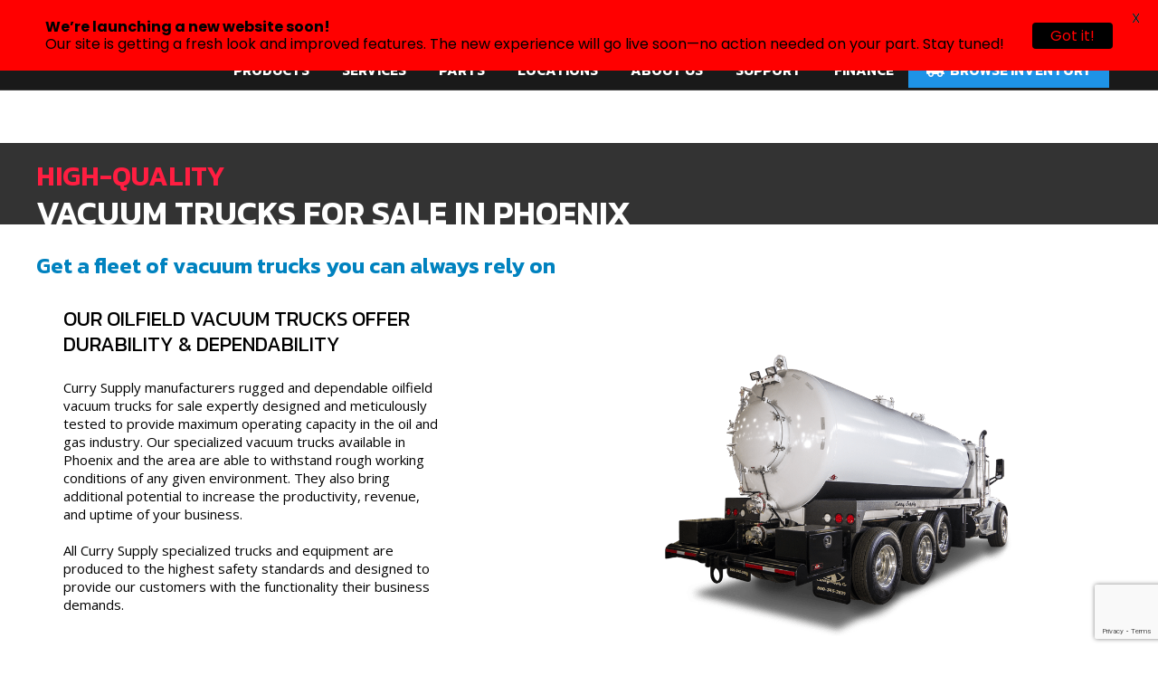

--- FILE ---
content_type: text/html; charset=UTF-8
request_url: https://currysupply.com/products/vacuum-trucks/phoenix/
body_size: 30536
content:
    <!doctype html>
<html lang="en-US" prefix="og: https://ogp.me/ns#" class="no-js">
	<head>
		<meta charset="UTF-8">

		<link href="//www.google-analytics.com" rel="dns-prefetch">
		<link href="//maxcdn.bootstrapcdn.com" rel="dns-prefetch">
		<link rel="preload" href="https://maxcdn.bootstrapcdn.com/font-awesome/4.7.0/css/font-awesome.min.css" as="style">
		<link href="https://currysupply.com/wp-content/themes/q4development_blank/img/icons/touch.png" rel="apple-touch-icon-precomposed">

		<link href="https://fonts.googleapis.com/css?family=Kanit:300,400,500,600,700|Open+Sans:400,600,700&display=swap" rel="stylesheet">
		<link href="https://maxcdn.bootstrapcdn.com/font-awesome/4.7.0/css/font-awesome.min.css" rel="stylesheet" media="print" onload="this.media='all'">

		<script src="https://ajax.googleapis.com/ajax/libs/jquery/3.2.1/jquery.min.js"></script>

		<meta http-equiv="X-UA-Compatible" content="IE=edge,chrome=1">
		<meta name="viewport" content="width=device-width, initial-scale=1.0">

		
<!-- Search Engine Optimization by Rank Math PRO - https://rankmath.com/ -->
<title>Curry Supply: Oilfield Vacuum Trucks for Sale in Phoenix AZ</title>
<meta name="description" content="Reliable oilfield vacuum truck manufacturers in Phoenix, AZ &amp; beyond!. Oilfield vacuum trucks &amp; tanks tailored to your needs.Optional equipment. Call us!"/>
<meta name="robots" content="follow, index, max-snippet:-1, max-video-preview:-1, max-image-preview:large"/>
<link rel="canonical" href="https://currysupply.com/products/vacuum-trucks/phoenix/" />
<meta property="og:locale" content="en_US" />
<meta property="og:type" content="article" />
<meta property="og:title" content="Curry Supply: Oilfield Vacuum Trucks for Sale in Phoenix AZ" />
<meta property="og:description" content="Reliable oilfield vacuum truck manufacturers in Phoenix, AZ &amp; beyond!. Oilfield vacuum trucks &amp; tanks tailored to your needs.Optional equipment. Call us!" />
<meta property="og:url" content="https://currysupply.com/products/vacuum-trucks/phoenix/" />
<meta property="og:site_name" content="Curry Supply Company" />
<meta property="og:updated_time" content="2021-01-11T08:29:02-05:00" />
<meta name="twitter:card" content="summary_large_image" />
<meta name="twitter:title" content="Curry Supply: Oilfield Vacuum Trucks for Sale in Phoenix AZ" />
<meta name="twitter:description" content="Reliable oilfield vacuum truck manufacturers in Phoenix, AZ &amp; beyond!. Oilfield vacuum trucks &amp; tanks tailored to your needs.Optional equipment. Call us!" />
<!-- /Rank Math WordPress SEO plugin -->

<link rel='dns-prefetch' href='//fonts.googleapis.com' />
<link rel='dns-prefetch' href='//use.fontawesome.com' />
<link rel="alternate" title="oEmbed (JSON)" type="application/json+oembed" href="https://currysupply.com/wp-json/oembed/1.0/embed?url=https%3A%2F%2Fcurrysupply.com%2Fproducts%2Fvacuum-trucks%2Fphoenix%2F" />
<link rel="alternate" title="oEmbed (XML)" type="text/xml+oembed" href="https://currysupply.com/wp-json/oembed/1.0/embed?url=https%3A%2F%2Fcurrysupply.com%2Fproducts%2Fvacuum-trucks%2Fphoenix%2F&#038;format=xml" />
<style id='wp-img-auto-sizes-contain-inline-css' type='text/css'>
img:is([sizes=auto i],[sizes^="auto," i]){contain-intrinsic-size:3000px 1500px}
/*# sourceURL=wp-img-auto-sizes-contain-inline-css */
</style>
<style id='wp-emoji-styles-inline-css' type='text/css'>

	img.wp-smiley, img.emoji {
		display: inline !important;
		border: none !important;
		box-shadow: none !important;
		height: 1em !important;
		width: 1em !important;
		margin: 0 0.07em !important;
		vertical-align: -0.1em !important;
		background: none !important;
		padding: 0 !important;
	}
/*# sourceURL=wp-emoji-styles-inline-css */
</style>
<style id='wp-block-library-inline-css' type='text/css'>
:root{--wp-block-synced-color:#7a00df;--wp-block-synced-color--rgb:122,0,223;--wp-bound-block-color:var(--wp-block-synced-color);--wp-editor-canvas-background:#ddd;--wp-admin-theme-color:#007cba;--wp-admin-theme-color--rgb:0,124,186;--wp-admin-theme-color-darker-10:#006ba1;--wp-admin-theme-color-darker-10--rgb:0,107,160.5;--wp-admin-theme-color-darker-20:#005a87;--wp-admin-theme-color-darker-20--rgb:0,90,135;--wp-admin-border-width-focus:2px}@media (min-resolution:192dpi){:root{--wp-admin-border-width-focus:1.5px}}.wp-element-button{cursor:pointer}:root .has-very-light-gray-background-color{background-color:#eee}:root .has-very-dark-gray-background-color{background-color:#313131}:root .has-very-light-gray-color{color:#eee}:root .has-very-dark-gray-color{color:#313131}:root .has-vivid-green-cyan-to-vivid-cyan-blue-gradient-background{background:linear-gradient(135deg,#00d084,#0693e3)}:root .has-purple-crush-gradient-background{background:linear-gradient(135deg,#34e2e4,#4721fb 50%,#ab1dfe)}:root .has-hazy-dawn-gradient-background{background:linear-gradient(135deg,#faaca8,#dad0ec)}:root .has-subdued-olive-gradient-background{background:linear-gradient(135deg,#fafae1,#67a671)}:root .has-atomic-cream-gradient-background{background:linear-gradient(135deg,#fdd79a,#004a59)}:root .has-nightshade-gradient-background{background:linear-gradient(135deg,#330968,#31cdcf)}:root .has-midnight-gradient-background{background:linear-gradient(135deg,#020381,#2874fc)}:root{--wp--preset--font-size--normal:16px;--wp--preset--font-size--huge:42px}.has-regular-font-size{font-size:1em}.has-larger-font-size{font-size:2.625em}.has-normal-font-size{font-size:var(--wp--preset--font-size--normal)}.has-huge-font-size{font-size:var(--wp--preset--font-size--huge)}.has-text-align-center{text-align:center}.has-text-align-left{text-align:left}.has-text-align-right{text-align:right}.has-fit-text{white-space:nowrap!important}#end-resizable-editor-section{display:none}.aligncenter{clear:both}.items-justified-left{justify-content:flex-start}.items-justified-center{justify-content:center}.items-justified-right{justify-content:flex-end}.items-justified-space-between{justify-content:space-between}.screen-reader-text{border:0;clip-path:inset(50%);height:1px;margin:-1px;overflow:hidden;padding:0;position:absolute;width:1px;word-wrap:normal!important}.screen-reader-text:focus{background-color:#ddd;clip-path:none;color:#444;display:block;font-size:1em;height:auto;left:5px;line-height:normal;padding:15px 23px 14px;text-decoration:none;top:5px;width:auto;z-index:100000}html :where(.has-border-color){border-style:solid}html :where([style*=border-top-color]){border-top-style:solid}html :where([style*=border-right-color]){border-right-style:solid}html :where([style*=border-bottom-color]){border-bottom-style:solid}html :where([style*=border-left-color]){border-left-style:solid}html :where([style*=border-width]){border-style:solid}html :where([style*=border-top-width]){border-top-style:solid}html :where([style*=border-right-width]){border-right-style:solid}html :where([style*=border-bottom-width]){border-bottom-style:solid}html :where([style*=border-left-width]){border-left-style:solid}html :where(img[class*=wp-image-]){height:auto;max-width:100%}:where(figure){margin:0 0 1em}html :where(.is-position-sticky){--wp-admin--admin-bar--position-offset:var(--wp-admin--admin-bar--height,0px)}@media screen and (max-width:600px){html :where(.is-position-sticky){--wp-admin--admin-bar--position-offset:0px}}

/*# sourceURL=wp-block-library-inline-css */
</style><style id='global-styles-inline-css' type='text/css'>
:root{--wp--preset--aspect-ratio--square: 1;--wp--preset--aspect-ratio--4-3: 4/3;--wp--preset--aspect-ratio--3-4: 3/4;--wp--preset--aspect-ratio--3-2: 3/2;--wp--preset--aspect-ratio--2-3: 2/3;--wp--preset--aspect-ratio--16-9: 16/9;--wp--preset--aspect-ratio--9-16: 9/16;--wp--preset--color--black: #000000;--wp--preset--color--cyan-bluish-gray: #abb8c3;--wp--preset--color--white: #ffffff;--wp--preset--color--pale-pink: #f78da7;--wp--preset--color--vivid-red: #cf2e2e;--wp--preset--color--luminous-vivid-orange: #ff6900;--wp--preset--color--luminous-vivid-amber: #fcb900;--wp--preset--color--light-green-cyan: #7bdcb5;--wp--preset--color--vivid-green-cyan: #00d084;--wp--preset--color--pale-cyan-blue: #8ed1fc;--wp--preset--color--vivid-cyan-blue: #0693e3;--wp--preset--color--vivid-purple: #9b51e0;--wp--preset--gradient--vivid-cyan-blue-to-vivid-purple: linear-gradient(135deg,rgb(6,147,227) 0%,rgb(155,81,224) 100%);--wp--preset--gradient--light-green-cyan-to-vivid-green-cyan: linear-gradient(135deg,rgb(122,220,180) 0%,rgb(0,208,130) 100%);--wp--preset--gradient--luminous-vivid-amber-to-luminous-vivid-orange: linear-gradient(135deg,rgb(252,185,0) 0%,rgb(255,105,0) 100%);--wp--preset--gradient--luminous-vivid-orange-to-vivid-red: linear-gradient(135deg,rgb(255,105,0) 0%,rgb(207,46,46) 100%);--wp--preset--gradient--very-light-gray-to-cyan-bluish-gray: linear-gradient(135deg,rgb(238,238,238) 0%,rgb(169,184,195) 100%);--wp--preset--gradient--cool-to-warm-spectrum: linear-gradient(135deg,rgb(74,234,220) 0%,rgb(151,120,209) 20%,rgb(207,42,186) 40%,rgb(238,44,130) 60%,rgb(251,105,98) 80%,rgb(254,248,76) 100%);--wp--preset--gradient--blush-light-purple: linear-gradient(135deg,rgb(255,206,236) 0%,rgb(152,150,240) 100%);--wp--preset--gradient--blush-bordeaux: linear-gradient(135deg,rgb(254,205,165) 0%,rgb(254,45,45) 50%,rgb(107,0,62) 100%);--wp--preset--gradient--luminous-dusk: linear-gradient(135deg,rgb(255,203,112) 0%,rgb(199,81,192) 50%,rgb(65,88,208) 100%);--wp--preset--gradient--pale-ocean: linear-gradient(135deg,rgb(255,245,203) 0%,rgb(182,227,212) 50%,rgb(51,167,181) 100%);--wp--preset--gradient--electric-grass: linear-gradient(135deg,rgb(202,248,128) 0%,rgb(113,206,126) 100%);--wp--preset--gradient--midnight: linear-gradient(135deg,rgb(2,3,129) 0%,rgb(40,116,252) 100%);--wp--preset--font-size--small: 13px;--wp--preset--font-size--medium: 20px;--wp--preset--font-size--large: 36px;--wp--preset--font-size--x-large: 42px;--wp--preset--spacing--20: 0.44rem;--wp--preset--spacing--30: 0.67rem;--wp--preset--spacing--40: 1rem;--wp--preset--spacing--50: 1.5rem;--wp--preset--spacing--60: 2.25rem;--wp--preset--spacing--70: 3.38rem;--wp--preset--spacing--80: 5.06rem;--wp--preset--shadow--natural: 6px 6px 9px rgba(0, 0, 0, 0.2);--wp--preset--shadow--deep: 12px 12px 50px rgba(0, 0, 0, 0.4);--wp--preset--shadow--sharp: 6px 6px 0px rgba(0, 0, 0, 0.2);--wp--preset--shadow--outlined: 6px 6px 0px -3px rgb(255, 255, 255), 6px 6px rgb(0, 0, 0);--wp--preset--shadow--crisp: 6px 6px 0px rgb(0, 0, 0);}:where(.is-layout-flex){gap: 0.5em;}:where(.is-layout-grid){gap: 0.5em;}body .is-layout-flex{display: flex;}.is-layout-flex{flex-wrap: wrap;align-items: center;}.is-layout-flex > :is(*, div){margin: 0;}body .is-layout-grid{display: grid;}.is-layout-grid > :is(*, div){margin: 0;}:where(.wp-block-columns.is-layout-flex){gap: 2em;}:where(.wp-block-columns.is-layout-grid){gap: 2em;}:where(.wp-block-post-template.is-layout-flex){gap: 1.25em;}:where(.wp-block-post-template.is-layout-grid){gap: 1.25em;}.has-black-color{color: var(--wp--preset--color--black) !important;}.has-cyan-bluish-gray-color{color: var(--wp--preset--color--cyan-bluish-gray) !important;}.has-white-color{color: var(--wp--preset--color--white) !important;}.has-pale-pink-color{color: var(--wp--preset--color--pale-pink) !important;}.has-vivid-red-color{color: var(--wp--preset--color--vivid-red) !important;}.has-luminous-vivid-orange-color{color: var(--wp--preset--color--luminous-vivid-orange) !important;}.has-luminous-vivid-amber-color{color: var(--wp--preset--color--luminous-vivid-amber) !important;}.has-light-green-cyan-color{color: var(--wp--preset--color--light-green-cyan) !important;}.has-vivid-green-cyan-color{color: var(--wp--preset--color--vivid-green-cyan) !important;}.has-pale-cyan-blue-color{color: var(--wp--preset--color--pale-cyan-blue) !important;}.has-vivid-cyan-blue-color{color: var(--wp--preset--color--vivid-cyan-blue) !important;}.has-vivid-purple-color{color: var(--wp--preset--color--vivid-purple) !important;}.has-black-background-color{background-color: var(--wp--preset--color--black) !important;}.has-cyan-bluish-gray-background-color{background-color: var(--wp--preset--color--cyan-bluish-gray) !important;}.has-white-background-color{background-color: var(--wp--preset--color--white) !important;}.has-pale-pink-background-color{background-color: var(--wp--preset--color--pale-pink) !important;}.has-vivid-red-background-color{background-color: var(--wp--preset--color--vivid-red) !important;}.has-luminous-vivid-orange-background-color{background-color: var(--wp--preset--color--luminous-vivid-orange) !important;}.has-luminous-vivid-amber-background-color{background-color: var(--wp--preset--color--luminous-vivid-amber) !important;}.has-light-green-cyan-background-color{background-color: var(--wp--preset--color--light-green-cyan) !important;}.has-vivid-green-cyan-background-color{background-color: var(--wp--preset--color--vivid-green-cyan) !important;}.has-pale-cyan-blue-background-color{background-color: var(--wp--preset--color--pale-cyan-blue) !important;}.has-vivid-cyan-blue-background-color{background-color: var(--wp--preset--color--vivid-cyan-blue) !important;}.has-vivid-purple-background-color{background-color: var(--wp--preset--color--vivid-purple) !important;}.has-black-border-color{border-color: var(--wp--preset--color--black) !important;}.has-cyan-bluish-gray-border-color{border-color: var(--wp--preset--color--cyan-bluish-gray) !important;}.has-white-border-color{border-color: var(--wp--preset--color--white) !important;}.has-pale-pink-border-color{border-color: var(--wp--preset--color--pale-pink) !important;}.has-vivid-red-border-color{border-color: var(--wp--preset--color--vivid-red) !important;}.has-luminous-vivid-orange-border-color{border-color: var(--wp--preset--color--luminous-vivid-orange) !important;}.has-luminous-vivid-amber-border-color{border-color: var(--wp--preset--color--luminous-vivid-amber) !important;}.has-light-green-cyan-border-color{border-color: var(--wp--preset--color--light-green-cyan) !important;}.has-vivid-green-cyan-border-color{border-color: var(--wp--preset--color--vivid-green-cyan) !important;}.has-pale-cyan-blue-border-color{border-color: var(--wp--preset--color--pale-cyan-blue) !important;}.has-vivid-cyan-blue-border-color{border-color: var(--wp--preset--color--vivid-cyan-blue) !important;}.has-vivid-purple-border-color{border-color: var(--wp--preset--color--vivid-purple) !important;}.has-vivid-cyan-blue-to-vivid-purple-gradient-background{background: var(--wp--preset--gradient--vivid-cyan-blue-to-vivid-purple) !important;}.has-light-green-cyan-to-vivid-green-cyan-gradient-background{background: var(--wp--preset--gradient--light-green-cyan-to-vivid-green-cyan) !important;}.has-luminous-vivid-amber-to-luminous-vivid-orange-gradient-background{background: var(--wp--preset--gradient--luminous-vivid-amber-to-luminous-vivid-orange) !important;}.has-luminous-vivid-orange-to-vivid-red-gradient-background{background: var(--wp--preset--gradient--luminous-vivid-orange-to-vivid-red) !important;}.has-very-light-gray-to-cyan-bluish-gray-gradient-background{background: var(--wp--preset--gradient--very-light-gray-to-cyan-bluish-gray) !important;}.has-cool-to-warm-spectrum-gradient-background{background: var(--wp--preset--gradient--cool-to-warm-spectrum) !important;}.has-blush-light-purple-gradient-background{background: var(--wp--preset--gradient--blush-light-purple) !important;}.has-blush-bordeaux-gradient-background{background: var(--wp--preset--gradient--blush-bordeaux) !important;}.has-luminous-dusk-gradient-background{background: var(--wp--preset--gradient--luminous-dusk) !important;}.has-pale-ocean-gradient-background{background: var(--wp--preset--gradient--pale-ocean) !important;}.has-electric-grass-gradient-background{background: var(--wp--preset--gradient--electric-grass) !important;}.has-midnight-gradient-background{background: var(--wp--preset--gradient--midnight) !important;}.has-small-font-size{font-size: var(--wp--preset--font-size--small) !important;}.has-medium-font-size{font-size: var(--wp--preset--font-size--medium) !important;}.has-large-font-size{font-size: var(--wp--preset--font-size--large) !important;}.has-x-large-font-size{font-size: var(--wp--preset--font-size--x-large) !important;}
/*# sourceURL=global-styles-inline-css */
</style>

<style id='classic-theme-styles-inline-css' type='text/css'>
/*! This file is auto-generated */
.wp-block-button__link{color:#fff;background-color:#32373c;border-radius:9999px;box-shadow:none;text-decoration:none;padding:calc(.667em + 2px) calc(1.333em + 2px);font-size:1.125em}.wp-block-file__button{background:#32373c;color:#fff;text-decoration:none}
/*# sourceURL=/wp-includes/css/classic-themes.min.css */
</style>
<link rel='stylesheet' id='booked-tooltipster-css' href='https://currysupply.com/wp-content/plugins/booked/assets/js/tooltipster/css/tooltipster.css?ver=3.3.0' media='all' />
<link rel='stylesheet' id='booked-tooltipster-theme-css' href='https://currysupply.com/wp-content/plugins/booked/assets/js/tooltipster/css/themes/tooltipster-light.css?ver=3.3.0' media='all' />
<link rel='stylesheet' id='booked-animations-css' href='https://currysupply.com/wp-content/plugins/booked/assets/css/animations.css?ver=2.4.3' media='all' />
<link rel='stylesheet' id='booked-css-css' href='https://currysupply.com/wp-content/plugins/booked/dist/booked.css?ver=2.4.3' media='all' />
<style id='booked-css-inline-css' type='text/css'>
#ui-datepicker-div.booked_custom_date_picker table.ui-datepicker-calendar tbody td a.ui-state-active,#ui-datepicker-div.booked_custom_date_picker table.ui-datepicker-calendar tbody td a.ui-state-active:hover,body #booked-profile-page input[type=submit].button-primary:hover,body .booked-list-view button.button:hover, body .booked-list-view input[type=submit].button-primary:hover,body div.booked-calendar input[type=submit].button-primary:hover,body .booked-modal input[type=submit].button-primary:hover,body div.booked-calendar .bc-head,body div.booked-calendar .bc-head .bc-col,body div.booked-calendar .booked-appt-list .timeslot .timeslot-people button:hover,body #booked-profile-page .booked-profile-header,body #booked-profile-page .booked-tabs li.active a,body #booked-profile-page .booked-tabs li.active a:hover,body #booked-profile-page .appt-block .google-cal-button > a:hover,#ui-datepicker-div.booked_custom_date_picker .ui-datepicker-header{ background:#e71d24 !important; }body #booked-profile-page input[type=submit].button-primary:hover,body div.booked-calendar input[type=submit].button-primary:hover,body .booked-list-view button.button:hover, body .booked-list-view input[type=submit].button-primary:hover,body .booked-modal input[type=submit].button-primary:hover,body div.booked-calendar .bc-head .bc-col,body div.booked-calendar .booked-appt-list .timeslot .timeslot-people button:hover,body #booked-profile-page .booked-profile-header,body #booked-profile-page .appt-block .google-cal-button > a:hover{ border-color:#e71d24 !important; }body div.booked-calendar .bc-row.days,body div.booked-calendar .bc-row.days .bc-col,body .booked-calendarSwitcher.calendar,body #booked-profile-page .booked-tabs,#ui-datepicker-div.booked_custom_date_picker table.ui-datepicker-calendar thead,#ui-datepicker-div.booked_custom_date_picker table.ui-datepicker-calendar thead th{ background:#bd141a !important; }body div.booked-calendar .bc-row.days .bc-col,body #booked-profile-page .booked-tabs{ border-color:#bd141a !important; }#ui-datepicker-div.booked_custom_date_picker table.ui-datepicker-calendar tbody td.ui-datepicker-today a,#ui-datepicker-div.booked_custom_date_picker table.ui-datepicker-calendar tbody td.ui-datepicker-today a:hover,body #booked-profile-page input[type=submit].button-primary,body div.booked-calendar input[type=submit].button-primary,body .booked-list-view button.button, body .booked-list-view input[type=submit].button-primary,body .booked-list-view button.button, body .booked-list-view input[type=submit].button-primary,body .booked-modal input[type=submit].button-primary,body div.booked-calendar .booked-appt-list .timeslot .timeslot-people button,body #booked-profile-page .booked-profile-appt-list .appt-block.approved .status-block,body #booked-profile-page .appt-block .google-cal-button > a,body .booked-modal p.booked-title-bar,body div.booked-calendar .bc-col:hover .date span,body .booked-list-view a.booked_list_date_picker_trigger.booked-dp-active,body .booked-list-view a.booked_list_date_picker_trigger.booked-dp-active:hover,.booked-ms-modal .booked-book-appt,body #booked-profile-page .booked-tabs li a .counter{ background:#0082bf; }body #booked-profile-page input[type=submit].button-primary,body div.booked-calendar input[type=submit].button-primary,body .booked-list-view button.button, body .booked-list-view input[type=submit].button-primary,body .booked-list-view button.button, body .booked-list-view input[type=submit].button-primary,body .booked-modal input[type=submit].button-primary,body #booked-profile-page .appt-block .google-cal-button > a,body div.booked-calendar .booked-appt-list .timeslot .timeslot-people button,body .booked-list-view a.booked_list_date_picker_trigger.booked-dp-active,body .booked-list-view a.booked_list_date_picker_trigger.booked-dp-active:hover{ border-color:#0082bf; }body .booked-modal .bm-window p i.fa,body .booked-modal .bm-window a,body .booked-appt-list .booked-public-appointment-title,body .booked-modal .bm-window p.appointment-title,.booked-ms-modal.visible:hover .booked-book-appt{ color:#0082bf; }.booked-appt-list .timeslot.has-title .booked-public-appointment-title { color:inherit; }
/*# sourceURL=booked-css-inline-css */
</style>
<link rel='stylesheet' id='contact-form-7-css' href='https://currysupply.com/wp-content/plugins/contact-form-7/includes/css/styles.css?ver=6.1.4' media='all' />
<link rel='stylesheet' id='google-fonts-css' href='https://fonts.googleapis.com/css?family=Lato%3A400%2C500%2C600%2C700%7CPoppins%3A400%2C500%2C600%2C700&#038;ver=2.8.6' media='all' />
<link rel='stylesheet' id='normalize-css' href='https://currysupply.com/wp-content/themes/q4development_blank/normalize.css?ver=1.0' media='all' />
<link rel='stylesheet' id='html5blank-css' href='https://currysupply.com/wp-content/themes/q4development_blank/style.css?ver=1.0' media='all' />
<link rel='stylesheet' id='font-awesome-official-css' href='https://use.fontawesome.com/releases/v6.2.0/css/all.css' media='all' integrity="sha384-SOnAn/m2fVJCwnbEYgD4xzrPtvsXdElhOVvR8ND1YjB5nhGNwwf7nBQlhfAwHAZC" crossorigin="anonymous" />
<link rel='stylesheet' id='font-awesome-official-v4shim-css' href='https://use.fontawesome.com/releases/v6.2.0/css/v4-shims.css' media='all' integrity="sha384-MAgG0MNwzSXBbmOw4KK9yjMrRaUNSCk3WoZPkzVC1rmhXzerY4gqk/BLNYtdOFCO" crossorigin="anonymous" />
<script type="text/javascript" src="https://currysupply.com/wp-content/themes/q4development_blank/js/lib/conditionizr-4.3.0.min.js?ver=4.3.0" id="conditionizr-js"></script>
<script type="text/javascript" src="https://currysupply.com/wp-content/themes/q4development_blank/js/lib/modernizr-2.7.1.min.js?ver=2.7.1" id="modernizr-js"></script>
<script type="text/javascript" src="https://currysupply.com/wp-includes/js/jquery/jquery.min.js?ver=3.7.1" id="jquery-core-js"></script>
<script type="text/javascript" src="https://currysupply.com/wp-includes/js/jquery/jquery-migrate.min.js?ver=3.4.1" id="jquery-migrate-js"></script>
<script type="text/javascript" src="https://currysupply.com/wp-content/themes/q4development_blank/js/scripts.js?ver=1.0.0" id="q4developmentscripts-js"></script>
<link rel="https://api.w.org/" href="https://currysupply.com/wp-json/" /><style id="mystickymenu" type="text/css">#mysticky-nav { width:100%; position: static; height: auto !important; }#mysticky-nav.wrapfixed { position:fixed; left: 0px; margin-top:0px;  z-index: 99990; -webkit-transition: 0.3s; -moz-transition: 0.3s; -o-transition: 0.3s; transition: 0.3s; -ms-filter:"progid:DXImageTransform.Microsoft.Alpha(Opacity=90)"; filter: alpha(opacity=90); opacity:0.9; background-color: #f7f5e7;}#mysticky-nav.wrapfixed .myfixed{ background-color: #f7f5e7; position: relative;top: auto;left: auto;right: auto;}#mysticky-nav .myfixed { margin:0 auto; float:none; border:0px; background:none; max-width:100%; }</style>			<style type="text/css">
																															</style>
			
<!--BEGIN: TRACKING CODE MANAGER (v2.5.0) BY INTELLYWP.COM IN HEAD//-->
<script type="text/javascript" src="//script.crazyegg.com/pages/scripts/0020/6187.js" async="async"></script>
<script>(function(w,d,t,r,u){var f,n,i;w[u]=w[u]||[],f=function(){var o={ti:"25056150"};o.q=w[u],w[u]=new UET(o),w[u].push("pageLoad")},n=d.createElement(t),n.src=r,n.async=1,n.onload=n.onreadystatechange=function(){var s=this.readyState;s&&s!=="loaded"&&s!=="complete"||(f(),n.onload=n.onreadystatechange=null)},i=d.getElementsByTagName(t)[0],i.parentNode.insertBefore(n,i)})(window,document,"script","//bat.bing.com/bat.js","uetq");</script>
<!--END: https://wordpress.org/plugins/tracking-code-manager IN HEAD//--><link rel="icon" href="https://currysupply.com/wp-content/uploads/2017/12/cropped-curry_favicon_512x512-2-32x32.png" sizes="32x32" />
<link rel="icon" href="https://currysupply.com/wp-content/uploads/2017/12/cropped-curry_favicon_512x512-2-192x192.png" sizes="192x192" />
<link rel="apple-touch-icon" href="https://currysupply.com/wp-content/uploads/2017/12/cropped-curry_favicon_512x512-2-180x180.png" />
<meta name="msapplication-TileImage" content="https://currysupply.com/wp-content/uploads/2017/12/cropped-curry_favicon_512x512-2-270x270.png" />

	<style id="mysticky-welcomebar-inline-css">
	.mysticky-welcomebar-fixed , .mysticky-welcomebar-fixed * {
		-webkit-box-sizing: border-box;
		-moz-box-sizing: border-box;
		box-sizing: border-box;
	}
	.mysticky-welcomebar-fixed {
		background-color: #ff0000;
		font-family: Poppins;
		position: fixed;
		left: 0;
		right: 0;
		z-index: 9999999;
		opacity: 0;
	}
	.mysticky-welcomebar-fixed-wrap {
		min-height: 60px;
		padding: 20px 50px;
		display: flex;
		align-items: center;
		justify-content: center;
		width: 100%;
		height: 100%;
	}
	.mysticky-welcomebar-fixed-wrap .mysticky-welcomebar-content {
		flex: 1;
		text-align:center;
	}
	.mysticky-welcomebar-animation {
		-webkit-transition: all 1s ease 0s;
		-moz-transition: all 1s ease 0s;
		transition: all 1s ease 0s;
	}
	.mysticky-welcomebar-position-top {
		top:0;
	}
	.mysticky-welcomebar-position-bottom {
		bottom:0;
	}
	.mysticky-welcomebar-position-top.mysticky-welcomebar-entry-effect-slide-in {
		top: -60px;
	}
	.mysticky-welcomebar-position-bottom.mysticky-welcomebar-entry-effect-slide-in {
		bottom: -60px;
	}
	.mysticky-welcomebar-entry-effect-fade {
		opacity: 0;
	}
	.mysticky-welcomebar-entry-effect-none {
		display: none;
	}
	.mysticky-welcomebar-fixed .mysticky-welcomebar-content p a{
		text-decoration: underline;
		text-decoration-thickness: 1px;
		text-underline-offset: 0.25ch;
	}
	.mysticky-welcomebar-fixed .mysticky-welcomebar-content p a,
	.mysticky-welcomebar-fixed .mysticky-welcomebar-content p {
		color: #000000;
		font-size: 16px;
		margin: 0;
		padding: 0;
		line-height: 1.2;
		font-weight: 400;
		font-family:Poppins	}
	.mysticky-welcomebar-fixed .mysticky-welcomebar-btn {
		/*padding-left: 30px;*/
		display: none;
		line-height: 1;
		margin-left: 10px;
	}
	.mysticky-welcomebar-fixed.mysticky-welcomebar-btn-desktop .mysticky-welcomebar-btn {
		display: block;
		position: relative;
	}
	.mysticky-welcomebar-fixed .mysticky-welcomebar-btn a {
		background-color: #000000;
		font-family: inherit;
		color: #ff0000;
		border-radius: 4px;
		text-decoration: none;
		display: inline-block;
		vertical-align: top;
		line-height: 1.2;
		font-size: 16px;
		font-weight: 400;
		padding: 5px 20px;
		white-space: nowrap;
	}

				.mysticky-welcomebar-fixed .mysticky-welcomebar-close {
		display: none;
		vertical-align: top;
		width: 30px;
		height: 30px;
		text-align: center;
		line-height: 30px;
		border-radius: 5px;
		color: #000;
		position: absolute;
		top: 5px;
		right: 10px;
		outline: none;		
		text-decoration: none;
		text-shadow: 0 0 0px #fff;
		-webkit-transition: all 0.5s ease 0s;
		-moz-transition: all 0.5s ease 0s;
		transition: all 0.5s ease 0s;
		-webkit-transform-origin: 50% 50%;
		-moz-transform-origin: 50% 50%;
		transform-origin: 50% 50%;
	}
	.mysticky-welcomebar-fixed .mysticky-welcomebar-close:hover {
		opacity: 1;
		-webkit-transform: rotate(180deg);
		-moz-transform: rotate(180deg);
		transform: rotate(180deg);
	}
	.mysticky-welcomebar-fixed .mysticky-welcomebar-close span.dashicons {
		font-size: 27px;
	}
	.mysticky-welcomebar-fixed.mysticky-welcomebar-showx-desktop .mysticky-welcomebar-close {
		display: inline-block;
		cursor: pointer;
	}	
	/* Animated Buttons */
		.mysticky-welcomebar-btn a {
			-webkit-animation-duration: 1s;
			animation-duration: 1s;
		}
		@-webkit-keyframes flash {
			from,
			50%,
			to {
				opacity: 1;
			}

			25%,
			75% {
				opacity: 0;
			}
		}
		@keyframes flash {
			from,
			50%,
			to {
				opacity: 1;
			}

			25%,
			75% {
				opacity: 0;
			}
		}
		.mysticky-welcomebar-attention-flash.animation-start .mysticky-welcomebar-btn a {
			-webkit-animation-name: flash;
			animation-name: flash;
		}
		
		@keyframes shake {
			from,
			to {
				-webkit-transform: translate3d(0, 0, 0);
				transform: translate3d(0, 0, 0);
			}

			10%,
			30%,
			50%,
			70%,
			90% {
				-webkit-transform: translate3d(-10px, 0, 0);
				transform: translate3d(-10px, 0, 0);
			}

			20%,
			40%,
			60%,
			80% {
				-webkit-transform: translate3d(10px, 0, 0);
				transform: translate3d(10px, 0, 0);
			}
		}

		.mysticky-welcomebar-attention-shake.animation-start .mysticky-welcomebar-btn a {
			-webkit-animation-name: shake;
			animation-name: shake;
		}
		
		@-webkit-keyframes swing {
			20% {
				-webkit-transform: rotate3d(0, 0, 1, 15deg);
				transform: rotate3d(0, 0, 1, 15deg);
			}

			40% {
				-webkit-transform: rotate3d(0, 0, 1, -10deg);
				transform: rotate3d(0, 0, 1, -10deg);
			}

			60% {
				-webkit-transform: rotate3d(0, 0, 1, 5deg);
				transform: rotate3d(0, 0, 1, 5deg);
			}

			80% {
				-webkit-transform: rotate3d(0, 0, 1, -5deg);
				transform: rotate3d(0, 0, 1, -5deg);
			}
	
			to {
				-webkit-transform: rotate3d(0, 0, 1, 0deg);
				transform: rotate3d(0, 0, 1, 0deg);
			}
		}

		@keyframes swing {
			20% {
				-webkit-transform: rotate3d(0, 0, 1, 15deg);
				transform: rotate3d(0, 0, 1, 15deg);
			}

			40% {
				-webkit-transform: rotate3d(0, 0, 1, -10deg);
				transform: rotate3d(0, 0, 1, -10deg);
			}

			60% {
				-webkit-transform: rotate3d(0, 0, 1, 5deg);
				transform: rotate3d(0, 0, 1, 5deg);
			}

			80% {
				-webkit-transform: rotate3d(0, 0, 1, -5deg);
				transform: rotate3d(0, 0, 1, -5deg);
			}

			to {
				-webkit-transform: rotate3d(0, 0, 1, 0deg);
				transform: rotate3d(0, 0, 1, 0deg);
			}
		}

		.mysticky-welcomebar-attention-swing.animation-start .mysticky-welcomebar-btn a {
			-webkit-transform-origin: top center;
			transform-origin: top center;
			-webkit-animation-name: swing;
			animation-name: swing;
		}
		
		@-webkit-keyframes tada {
			from {
				-webkit-transform: scale3d(1, 1, 1);
				transform: scale3d(1, 1, 1);
			}

			10%,
			20% {
				-webkit-transform: scale3d(0.9, 0.9, 0.9) rotate3d(0, 0, 1, -3deg);
				transform: scale3d(0.9, 0.9, 0.9) rotate3d(0, 0, 1, -3deg);
			}

			30%,
			50%,
			70%,
			90% {
				-webkit-transform: scale3d(1.1, 1.1, 1.1) rotate3d(0, 0, 1, 3deg);
				transform: scale3d(1.1, 1.1, 1.1) rotate3d(0, 0, 1, 3deg);
			}

			40%,
			60%,
			80% {
				-webkit-transform: scale3d(1.1, 1.1, 1.1) rotate3d(0, 0, 1, -3deg);
				transform: scale3d(1.1, 1.1, 1.1) rotate3d(0, 0, 1, -3deg);
			}

			to {
				-webkit-transform: scale3d(1, 1, 1);
				transform: scale3d(1, 1, 1);
			}
		}

		@keyframes tada {
			from {
				-webkit-transform: scale3d(1, 1, 1);
				transform: scale3d(1, 1, 1);
			}

			10%,
			20% {
				-webkit-transform: scale3d(0.9, 0.9, 0.9) rotate3d(0, 0, 1, -3deg);
				transform: scale3d(0.9, 0.9, 0.9) rotate3d(0, 0, 1, -3deg);
			}

			30%,
			50%,
			70%,
			90% {
				-webkit-transform: scale3d(1.1, 1.1, 1.1) rotate3d(0, 0, 1, 3deg);
				transform: scale3d(1.1, 1.1, 1.1) rotate3d(0, 0, 1, 3deg);
			}

			40%,
			60%,
			80% {
				-webkit-transform: scale3d(1.1, 1.1, 1.1) rotate3d(0, 0, 1, -3deg);
				transform: scale3d(1.1, 1.1, 1.1) rotate3d(0, 0, 1, -3deg);
			}

			to {
				-webkit-transform: scale3d(1, 1, 1);
				transform: scale3d(1, 1, 1);
			}
		}

		.mysticky-welcomebar-attention-tada.animation-start .mysticky-welcomebar-btn a {
			-webkit-animation-name: tada;
			animation-name: tada;
		}
		
		@-webkit-keyframes heartBeat {
			0% {
				-webkit-transform: scale(1);
				transform: scale(1);
			}

			14% {
				-webkit-transform: scale(1.3);
				transform: scale(1.3);
			}

			28% {
				-webkit-transform: scale(1);
				transform: scale(1);
			}

			42% {
				-webkit-transform: scale(1.3);
				transform: scale(1.3);
			}

			70% {
				-webkit-transform: scale(1);
				transform: scale(1);
			}
		}

		@keyframes heartBeat {
			0% {
				-webkit-transform: scale(1);
				transform: scale(1);
			}

			14% {
				-webkit-transform: scale(1.3);
				transform: scale(1.3);
			}

			28% {
				-webkit-transform: scale(1);
				transform: scale(1);
			}

			42% {
				-webkit-transform: scale(1.3);
				transform: scale(1.3);
			}

			70% {
				-webkit-transform: scale(1);
				transform: scale(1);
			}
		}

		.mysticky-welcomebar-attention-heartbeat.animation-start .mysticky-welcomebar-btn a {
		  -webkit-animation-name: heartBeat;
		  animation-name: heartBeat;
		  -webkit-animation-duration: 1.3s;
		  animation-duration: 1.3s;
		  -webkit-animation-timing-function: ease-in-out;
		  animation-timing-function: ease-in-out;
		}
		
		@-webkit-keyframes wobble {
			from {
				-webkit-transform: translate3d(0, 0, 0);
				transform: translate3d(0, 0, 0);
			}

			15% {
				-webkit-transform: translate3d(-25%, 0, 0) rotate3d(0, 0, 1, -5deg);
				transform: translate3d(-25%, 0, 0) rotate3d(0, 0, 1, -5deg);
			}

			30% {
				-webkit-transform: translate3d(20%, 0, 0) rotate3d(0, 0, 1, 3deg);
				transform: translate3d(20%, 0, 0) rotate3d(0, 0, 1, 3deg);
			}

			45% {
				-webkit-transform: translate3d(-15%, 0, 0) rotate3d(0, 0, 1, -3deg);
				transform: translate3d(-15%, 0, 0) rotate3d(0, 0, 1, -3deg);
			}

			60% {
				-webkit-transform: translate3d(10%, 0, 0) rotate3d(0, 0, 1, 2deg);
				transform: translate3d(10%, 0, 0) rotate3d(0, 0, 1, 2deg);
			}

			75% {
				-webkit-transform: translate3d(-5%, 0, 0) rotate3d(0, 0, 1, -1deg);
				transform: translate3d(-5%, 0, 0) rotate3d(0, 0, 1, -1deg);
			}

			to {
				-webkit-transform: translate3d(0, 0, 0);
				transform: translate3d(0, 0, 0);
			}
		}

		@keyframes wobble {
			from {
				-webkit-transform: translate3d(0, 0, 0);
				transform: translate3d(0, 0, 0);
			}

			15% {
				-webkit-transform: translate3d(-25%, 0, 0) rotate3d(0, 0, 1, -5deg);
				transform: translate3d(-25%, 0, 0) rotate3d(0, 0, 1, -5deg);
			}

			30% {
				-webkit-transform: translate3d(20%, 0, 0) rotate3d(0, 0, 1, 3deg);
				transform: translate3d(20%, 0, 0) rotate3d(0, 0, 1, 3deg);
			}

			45% {
				-webkit-transform: translate3d(-15%, 0, 0) rotate3d(0, 0, 1, -3deg);
				transform: translate3d(-15%, 0, 0) rotate3d(0, 0, 1, -3deg);
			}

			60% {
				-webkit-transform: translate3d(10%, 0, 0) rotate3d(0, 0, 1, 2deg);
				transform: translate3d(10%, 0, 0) rotate3d(0, 0, 1, 2deg);
			}

			75% {
				-webkit-transform: translate3d(-5%, 0, 0) rotate3d(0, 0, 1, -1deg);
				transform: translate3d(-5%, 0, 0) rotate3d(0, 0, 1, -1deg);
			}

			to {
				-webkit-transform: translate3d(0, 0, 0);
				transform: translate3d(0, 0, 0);
			}
		}
		
		.mysticky-welcomebar-attention-wobble.animation-start .mysticky-welcomebar-btn a {
			-webkit-animation-name: wobble;
			animation-name: wobble;
		}

		/* 210824 */
		@media only screen and (min-width: 481px) {
			.mysticky-welcomebar-fixed-wrap.mysticky-welcomebar-position-left {
				justify-content: flex-start;
			}
			.mysticky-welcomebar-fixed-wrap.mysticky-welcomebar-position-center {
				justify-content: center;
			}
			.mysticky-welcomebar-fixed-wrap.mysticky-welcomebar-position-right  {
				justify-content: flex-end;
			}
			.mysticky-welcomebar-fixed-wrap.mysticky-welcomebar-position-left .mysticky-welcomebar-content,
			.mysticky-welcomebar-fixed-wrap.mysticky-welcomebar-position-center .mysticky-welcomebar-content,
			.mysticky-welcomebar-fixed-wrap.mysticky-welcomebar-position-right .mysticky-welcomebar-content {
				flex: unset;
			}
		}
		
		@media only screen and (min-width: 768px) {
			.mysticky-welcomebar-display-desktop.mysticky-welcomebar-entry-effect-fade.entry-effect {
				opacity: 1;
			}
			.mysticky-welcomebar-display-desktop.mysticky-welcomebar-entry-effect-none.entry-effect {
				display: block;
			}
			.mysticky-welcomebar-display-desktop.mysticky-welcomebar-position-top.mysticky-welcomebar-fixed ,
			.mysticky-welcomebar-display-desktop.mysticky-welcomebar-position-top.mysticky-welcomebar-entry-effect-slide-in.entry-effect.mysticky-welcomebar-fixed {
				top: 0;			
			}
			.mysticky-welcomebar-display-desktop.mysticky-welcomebar-position-bottom.mysticky-welcomebar-fixed ,
			.mysticky-welcomebar-display-desktop.mysticky-welcomebar-position-bottom.mysticky-welcomebar-entry-effect-slide-in.entry-effect.mysticky-welcomebar-fixed {
				bottom: 0;
			}	
		}
		@media only screen and (max-width: 767px) {
			.mysticky-welcomebar-display-mobile.mysticky-welcomebar-entry-effect-fade.entry-effect {
				opacity: 1;
			}
			.mysticky-welcomebar-display-mobile.mysticky-welcomebar-entry-effect-none.entry-effect {
				display: block;
			}
			.mysticky-welcomebar-display-mobile.mysticky-welcomebar-position-top.mysticky-welcomebar-fixed ,
			.mysticky-welcomebar-display-mobile.mysticky-welcomebar-position-top.mysticky-welcomebar-entry-effect-slide-in.entry-effect.mysticky-welcomebar-fixed {
				top: 0;
			}
			.mysticky-welcomebar-display-mobile.mysticky-welcomebar-position-bottom.mysticky-welcomebar-fixed ,
			.mysticky-welcomebar-display-mobile.mysticky-welcomebar-position-bottom.mysticky-welcomebar-entry-effect-slide-in.entry-effect.mysticky-welcomebar-fixed {
				bottom: 0;
			}
			/*.mysticky-welcomebar-fixed.mysticky-welcomebar-showx-desktop .mysticky-welcomebar-close {
				display: none;
			}
			.mysticky-welcomebar-fixed.mysticky-welcomebar-showx-mobile .mysticky-welcomebar-close {
				display: inline-block;
			}*/
			.mysticky-welcomebar-fixed.mysticky-welcomebar-btn-desktop .mysticky-welcomebar-btn {
				display: none;
			}
			.mysticky-welcomebar-fixed.mysticky-welcomebar-btn-mobile .mysticky-welcomebar-btn {
				display: block;
				/*margin-top: 10px;*/
			}
		}
		@media only screen and (max-width: 480px) {

			.mysticky-welcomebar-fixed-wrap {padding: 15px 35px 10px 10px; flex-wrap:wrap;}
			.mysticky-welcomebar-fixed.front-site .mysticky-welcomebar-fixed-wrap {
				padding: 15px 20px 10px 20px;
				flex-direction: column;
			}
			/*.welcombar-contact-lead .mysticky-welcomebar-fixed-wrap {flex-wrap: wrap; justify-content: center;}*/
			
			.mysticky-welcomebar-fixed .mystickymenu-front.mysticky-welcomebar-lead-content {margin: 10px 0 10px 20px !important;}

			.mysticky-welcomebar-fixed .mysticky-welcomebar-btn {
				padding-left: 10px;
			}
			.mysticky-welcomebar-fixed.mysticky-welcomebar-btn-mobile.front-site .mysticky-welcomebar-btn {margin-left: 0; text-align: center;}
		}


		body.mysticky-welcomebar-apper #wpadminbar{
			z-index:99999999;
		}

		.mysticky-welcomebar-fixed .mystickymenu-front.mysticky-welcomebar-lead-content {
			display: flex;
			width: auto;
			margin: 0 0px 0 10px;
		}

		.mystickymenu-front.mysticky-welcomebar-lead-content input[type="text"] {
			font-size: 12px;
			padding: 7px 5px;
			margin-right: 10px;
			min-width: 50%;
			border: 0;
			width:auto;
		}

		.mystickymenu-front.mysticky-welcomebar-lead-content input[type="text"]:focus {
			outline: unset;
			box-shadow: unset;
		}

		.input-error {
			color: #ff0000;
			font-style: normal;
			font-family: inherit;
			font-size: 13px;
			display: block;
			position: absolute;
			bottom: 0px;
		}

		.mysticky-welcomebar-fixed.mysticky-site-front .mysticky-welcomebar-btn.contact-lead-button {
		  margin-left: 0;
		}
		.morphext > .morphext__animated {
		  display: inline-block;
		}
		
		.mysticky-welcomebar-btn a {
			outline: none !important;
			cursor: pointer;
			position: relative;
		}		
		.mysticky-welcomebar-hover-effect-border1 {
			position: relative;
		}
		.mysticky-welcomebar-hover-effect-border1 a { 
			display: block;
			width: 100%;
			height: 100%;
		}
		.mysticky-welcomebar-hover-effect-border1:before,
		.mysticky-welcomebar-hover-effect-border1:after {
			position: absolute;
			content: "";
			height: 0%;
			width: 2px;
			background: #000;
		}
		.mysticky-welcomebar-hover-effect-border1:before {
			right: 0;
			top: 0;
			transition: all 0.1s ease;
			z-index: 1 !important;
		}
		.mysticky-welcomebar-hover-effect-border1:after {
			left: 0;
			bottom: 0;
			transition: all 0.1s 0.2s ease;
		}
		.mysticky-welcomebar-hover-effect-border1:hover:before {
			transition: all 0.1s 0.2s ease;
			height: 100%;
		}
		.mysticky-welcomebar-hover-effect-border1:hover:after {
			transition: all 0.1s ease;
			height: 100%;
		}
		.mysticky-welcomebar-hover-effect-border1 a:before,
		.mysticky-welcomebar-hover-effect-border1 a:after {
			position: absolute;
			content: "";
			background: #000;
		}
		.mysticky-welcomebar-hover-effect-border1 a:before {
			left: 0;
			top: 0;
			width: 0%;
			height: 2px;
			transition: all 0.1s 0.1s ease;
		}
		.mysticky-welcomebar-hover-effect-border1 a:after {
			left: 0;
			bottom: 0;
			width: 100%;
			height: 2px;
		}
		.mysticky-welcomebar-hover-effect-border1 a:hover:before {
			width: 100%;
		}

		.mysticky-welcomebar-hover-effect-border2 a {
			position: relative;
			display: block;
			width: 100%;
			height: 100%;
		}
		.mysticky-welcomebar-hover-effect-border2:before,
		.mysticky-welcomebar-hover-effect-border2:after {
			position: absolute;
			content: "";
			right: 0px;
			transition: all 0.3s ease;
			border-radius: 4px;
			z-index: 99;
		}
		.mysticky-welcomebar-hover-effect-border2:before {
			width: 2px;
		}
		.mysticky-welcomebar-hover-effect-border2:after {
			width: 0%;
			height: 2px;
		}
		.mysticky-welcomebar-hover-effect-border2:hover:before {
			height: 29px;
		}
		.mysticky-welcomebar-hover-effect-border2:hover:after {
			width: 86px;
		}
		.mysticky-welcomebar-hover-effect-border2 a:before,
		.mysticky-welcomebar-hover-effect-border2 a:after {
			position: absolute;
			content: "";
			left: 0;
			bottom: 0;
			transition: all 0.3s ease;
			z-index: 0 !important;
		}
		.mysticky-welcomebar-hover-effect-border2 a:before {
			width: 2px;
			height: 0%;
		}
		.mysticky-welcomebar-hover-effect-border2 a:after {
			width: 0%;
			height: 2px;
		}
		.mysticky-welcomebar-hover-effect-border2 a:hover:before {
			height: 100%;
		}
		.mysticky-welcomebar-hover-effect-border2 a:hover:after {
			width: 100%; 
		}
		.mysticky-welcomebar-hover-effect-border3 a {
			position: relative;
			display: block;
			width: 100%;
			height: 100%;
		}
		.mysticky-welcomebar-hover-effect-border3:before,
		.mysticky-welcomebar-hover-effect-border3:after {
			position: absolute;
			content: "";
			right: 0px;
			transition: all 0.3s ease;
			z-index: 99;
		}
		.mysticky-welcomebar-hover-effect-border3:before {
			height: 14px;
			width: 2px;
		}
		.mysticky-welcomebar-hover-effect-border3:after {
			width: 14px;
			height: 2px;
		}
		.mysticky-welcomebar-hover-effect-border3:hover:before {
			height: 29px;
		}
		.mysticky-welcomebar-hover-effect-border3:hover:after {
			width: 86px;
		}
		.mysticky-welcomebar-hover-effect-border3 a:before,
		.mysticky-welcomebar-hover-effect-border3 a:after {
			position: absolute;
			content: "";
			left: 0;
			bottom: 0;
			transition: all 0.3s ease;
			z-index: 0 !important;
		}
		.mysticky-welcomebar-hover-effect-border3 a:before {
			width: 2px;
			height: 50%;
		}
		.mysticky-welcomebar-hover-effect-border3 a:after {
			width: 14px;
			height: 2px;
		}
		.mysticky-welcomebar-hover-effect-border3 a:hover:before {
			height: 100%;
		}
		.mysticky-welcomebar-hover-effect-border3 a:hover:after {
			width: 100%;
		}
		.mysticky-welcomebar-hover-effect-border4 a {
			position: relative;
			display: block;
			width: 100%;
			height: 100%;
		}
		.mysticky-welcomebar-hover-effect-border4:before,
		.mysticky-welcomebar-hover-effect-border4:after {
			position: absolute;
			content: "";
			right: 0px;
			bottom: 0px ;
			transition: all 0.3s ease;
			z-index: 99;
		}
		.mysticky-welcomebar-hover-effect-border4:before {
			height: 14px;
			width: 2px;
		}
		.mysticky-welcomebar-hover-effect-border4:after {
			width: 14px;
			height: 2px;
		}
		.mysticky-welcomebar-hover-effect-border4:hover:before {
			height: 29px;
		}
		.mysticky-welcomebar-hover-effect-border4:hover:after {
			width: 86px;
		}
		.mysticky-welcomebar-hover-effect-border4 a:before,
		.mysticky-welcomebar-hover-effect-border4 a:after {
			position: absolute;
			content: "";
			left: 0;
			top: 0;
			transition: all 0.3s ease;
		}
		.mysticky-welcomebar-hover-effect-border4 a:before {
			width: 2px;
			height: 50%;
		}
		.mysticky-welcomebar-hover-effect-border4 a:after {
			width: 14px;
			height: 2px;
		}
		.mysticky-welcomebar-hover-effect-border4 a:hover:before {
			height: 100%;
		}
		.mysticky-welcomebar-hover-effect-border4 a:hover:after {
			width: 100%;
		}

		.mysticky-welcomebar-hover-effect-fill1 a {
			z-index: 1;
		}
		.mysticky-welcomebar-hover-effect-fill1 a:after {
			position: absolute;
			content: "";
			width: 0;
			height: 100%;
			top: 0;
			left: 0;
			z-index: -1;
		}
		.mysticky-welcomebar-hover-effect-fill1 a:hover:after {
			width: 100%;
		}
		.mysticky-welcomebar-hover-effect-fill1 a:active {
			top: 2px;
		}
		.mysticky-welcomebar-hover-effect-fill2 a {
			z-index: 1;
		}
		.mysticky-welcomebar-hover-effect-fill2 a:after {
			position: absolute;
			content: "";
			width: 0;
			height: 100%;
			top: 0;
			left: 0;
			direction: rtl;
			z-index: -1;
			transition: all 0.3s ease;
		}
		.mysticky-welcomebar-hover-effect-fill2 a:hover:after {
			left: auto;
			right: 0;
			width: 100%;
		}
		.mysticky-welcomebar-hover-effect-fill2 a:active {
			top: 2px;
		}
		.mysticky-welcomebar-hover-effect-fill3 a {
			border: 0px solid #000;
			z-index: 1;
		}
		.mysticky-welcomebar-hover-effect-fill3 a:after {
			position: absolute;
			content: "";
			width: 100%;
			height: 0;
			bottom: 0;
			left: 0;
			z-index: -1;
			transition: all 0.3s ease;
		}
		.mysticky-welcomebar-hover-effect-fill3 a:hover:after {
			top: 0;
			height: 100%;
		}
		.mysticky-welcomebar-hover-effect-fill3 a:active {
			top: 2px;
		}
		.mysticky-welcomebar-hover-effect-fill4 a {
			z-index: 1;
		}
		.mysticky-welcomebar-hover-effect-fill4 a:after {
			position: absolute;
			content: "";
			width: 100%;
			height: 0;
			top: 0;
			left: 0;
			z-index: -1;
			transition: all 0.3s ease;
		}
		.mysticky-welcomebar-hover-effect-fill4 a:hover:after {
			top: auto;
			bottom: 0;
			height: 100%;
		}
		.mysticky-welcomebar-hover-effect-fill4 a:active {
			top: 2px;
		}
		.mysticky-welcomebar-hover-effect-fill5 a {
			border: 0px solid #000;
			z-index: 3;
		}
		.mysticky-welcomebar-hover-effect-fill5 a:after {
			position: absolute;
			content: "";
			width: 0;
			height: 100%;
			top: 0;
			right: 0;
			z-index: -1;
			transition: all 0.3s ease;
		}
		.mysticky-welcomebar-hover-effect-fill5 a:hover:after {
			left: 0;
			width: 100%;
		}
		.mysticky-welcomebar-hover-effect-fill5 a:active {
			top: 2px;
		}



	</style>
			<script>
        // conditionizr.com
        // configure environment tests
        conditionizr.config({
            assets: 'https://currysupply.com/wp-content/themes/q4development_blank',
            tests: {}
        });
        </script>

    <!-- Google tag (gtag.js) Analytics-->
    <script async src="https://www.googletagmanager.com/gtag/js?id=G-K0BXK7W5KR"></script>
    <script>
    window.dataLayer = window.dataLayer || [];
    function gtag(){dataLayer.push(arguments);}
    gtag('js', new Date());
    gtag('config', 'G-K0BXK7W5KR');
    </script>

	<!-- Google tag (gtag.js) Google Ads -->
    <script async src="https://www.googletagmanager.com/gtag/js?id=AW-964947391"></script>
    <script>
    window.dataLayer = window.dataLayer || [];
    function gtag(){dataLayer.push(arguments);}
    gtag('js', new Date());
    gtag('config', 'AW-964947391');
    </script>

    <!-- Google Tag Manager -->
    <!-- <script>(function(w,d,s,l,i){w[l]=w[l]||[];w[l].push({'gtm.start':
    new Date().getTime(),event:'gtm.js'});var f=d.getElementsByTagName(s)[0],
    j=d.createElement(s),dl=l!='dataLayer'?'&l='+l:'';j.async=true;j.src=
    'https://www.googletagmanager.com/gtm.js?id='+i+dl;f.parentNode.insertBefore(j,f);
    })(window,document,'script','dataLayer','GTM-WGXZV7P');</script> -->
    <!-- End Google Tag Manager -->

	</head>
	<body class="wp-singular products-template-default single single-products postid-4617 wp-theme-q4development_blank vacuum-trucks-in-phoenix">

    <!-- Google Tag Manager (noscript) -->
    <!-- <noscript><iframe src="https://www.googletagmanager.com/ns.html?id=GTM-WGXZV7P"
    height="0" width="0" style="display:none;visibility:hidden"></iframe></noscript> -->
    <!-- End Google Tag Manager (noscript) -->
	
		<header class="header">
			<div class="content_wrapper" style="overflow:visible !important;">
				<div class="logo"><a href="https://currysupply.com"><img src="https://currysupply.com/images/logo.png" width="300" height="40" /></a></div>
									<nav class="top_nav">
						<ul>
														<li class="utility_contact utility"><a href="mailto:sales@currysupply.com"><i class="fa fa-envelope"></i> sales@currysupply.com</a></li>
							<li class="utility_contact utility"><a href="tel:8003452829"><i class="fa fa-phone"></i> 800-345-2829</a></li>
							<li class="search_toggle"><i class="fa fa-search"></i></li>
							<li class="nav_toggle"><i class="fa fa-bars"></i></li>
						</ul>
					</nav>
					<nav class="nav" role="navigation">
						<ul style="/*clear:right;*/ float:right;">
	<li><div class="mobile_drop"><i class="fa fa-plus-square"></i></div><a href="https://currysupply.com/products">Products</a>
		<ul class="sub-menu">
			<!-- <li><a href="/products/crash-attenuator-trucks/">Crash Attenuator Trucks</a></li>
			<li><a href="/products/dump-trucks/">Dump Trucks</a>
				<ul class="sub-menu">
					<li><a href="/products/dump-trucks/light-duty-dump-trucks">Light-Duty Dump Trucks</a></li>
					<li><a href="/products/dump-trucks/medium-duty-dump-trucks">Medium-Duty Dump Trucks</a></li>
					<li><a href="/products/dump-trucks/heavy-duty-dump-trucks">Heavy-Duty Dump Trucks</a></li>
				</ul>
			</li> -->
						        		<li><a href="https://currysupply.com/products/traffic-cone-trucks-bodies-beds-for-sale/">Cone Trucks</a>
									</li>
			        		<li><a href="https://currysupply.com/products/crash-attenuator-trucks-for-sale-manufacturers/">Crash Attenuator Trucks</a>
									</li>
			        		<li><a href="https://currysupply.com/products/demountables-hooklifts-trucks-for-sale/">Demountables/Hooklifts</a>
									</li>
			        		<li><a href="https://currysupply.com/products/dump-trucks-for-sale-manufacturers/">Dump Trucks</a>
										<ul class="sub-menu">
											<li><a href="https://currysupply.com/products/dump-trucks/heavy-duty-dump-trucks/">Heavy Duty Dump Trucks</a></li>
											<li><a href="https://currysupply.com/products/dump-trucks/light-duty-dump-trucks/">Light-Duty Dump Trucks</a></li>
											<li><a href="https://currysupply.com/products/dump-trucks/medium-duty-dump-trucks/">Medium-Duty Dump Trucks</a></li>
															</ul>
									</li>
			        		<li><a href="https://currysupply.com/products/flatbed-trucks-side-rails-for-sale/">Flatbed Trucks</a>
									</li>
			        		<li><a href="https://currysupply.com/products/fuel-lube-trucks-for-sale-manufacturers/">Fuel/Lube Trucks</a>
										<ul class="sub-menu">
											<li><a href="https://currysupply.com/products/fuellube-trucks/off-road-enclosed-fuellube-trucks/">Off-Road Enclosed Fuel/Lube Trucks</a></li>
											<li><a href="https://currysupply.com/products/fuellube-trucks/on-road-enclosed-fuellube-trucks/">On-Road Enclosed Fuel/Lube Trucks</a></li>
											<li><a href="https://currysupply.com/products/fuellube-trucks/on-road-fuel-trucks/">On-Road Fuel Trucks</a></li>
											<li><a href="https://currysupply.com/products/fuellube-trucks/on-road-open-fuellube-trucks/">On-Road Open Fuel/Lube Trucks</a></li>
											<li><a href="https://currysupply.com/products/fuellube-trucks/pm-service-lube-truck-2/">PM Service Lube Truck</a></li>
											<li><a href="https://currysupply.com/products/fuellube-trucks/van-lube-truck/">Van Lube Truck</a></li>
															</ul>
									</li>
			        		<li><a href="https://currysupply.com/products/industrial-carriers-versatran-retriever/truck-parts-for-sale/">Industrial Carriers</a>
										<ul class="sub-menu">
											<li><a href="https://currysupply.com/products/industrial-carriers-versatran-retriever-15t-truck-for-sale/">Retriever 15T</a></li>
											<li><a href="https://currysupply.com/products/industrial-carriers-versatran-retriever-20t-truck-for-sale/">Retriever 20T</a></li>
											<li><a href="https://currysupply.com/products/industrial-carriers-versatran-retriever-6t-truck-for-sale/">Retriever 6T</a></li>
															</ul>
									</li>
			        		<li><a href="https://currysupply.com/products/lube-skids-oil-tanks-for-sale/">Lube Skids</a>
									</li>
			        		<li><a href="https://currysupply.com/products/fuel-lube-trailers-manufacturers-for-sale/">Lube Trailers</a>
									</li>
			        		<li><a href="https://currysupply.com/products/mechanics-service-trucks-for-sale-manufacturers/">Mechanics/Service Trucks</a>
										<ul class="sub-menu">
											<li><a href="https://currysupply.com/products/mechanicsservice-trucks/keystone-line-trucks/">Keystone Line Trucks</a></li>
															</ul>
									</li>
			        		<li><a href="https://currysupply.com/products/propane-service-trucks/for-sale-manufacturers/">Propane Service Trucks</a>
									</li>
			        		<li><a href="https://currysupply.com/products/rail-gear-trucks-for-sale-manufacturers/">Rail Gear Trucks</a>
									</li>
			        		<li><a href="https://currysupply.com/products/vacuum-trucks-for-sale-manufacturers/">Vacuum Trucks</a>
									</li>
			        		<li><a href="https://currysupply.com/products/water-trucks-tanks-for-sale-manufacturers/">Water Trucks &#038; Tanks</a>
										<ul class="sub-menu">
											<li><a href="https://currysupply.com/products/water-trucks-tanks/off-road-articulated/">Off-Road Articulated Water Trucks</a></li>
											<li><a href="https://currysupply.com/products/water-trucks-tanks/off-road-rigid-frame/">Off-Road Rigid Frame Water Trucks</a></li>
											<li><a href="https://currysupply.com/products/water-trucks-tanks/on-road/">On-Road Water Trucks</a></li>
											<li><a href="https://currysupply.com/products/water-trucks-tanks/scraper-conversions/">Scraper Conversions</a></li>
											<li><a href="https://currysupply.com/products/water-trucks-tanks/ship-out-tank-kits/">Ship Out Tank Kits</a></li>
															</ul>
									</li>
			        		<li><a href="https://currysupply.com/products/heavy-duty-winch-trucks-for-sale-manufacturers/">Winch Trucks</a>
									</li>
								</ul>
	</li>
		<li><div class="mobile_drop"><i class="fa fa-plus-square"></i></div><a href="https://currysupply.com/services">Services</a>
		<ul class="sub-menu">
			<li><a href="https://currysupply.com/services/247-customer-service">24/7 Customer Service</a></li>
			<li><a href="https://currysupply.com/services/field-service">Field Service</a></li>
			<li><a href="https://currysupply.com/services/parts-service">Parts & Service</a></li>
			<li><a href="https://currysupply.com/services/restoration">Restoration</a></li>
			<li><a href="https://currysupply.com/services/shipping">Shipping</a></li>
			<li><a href="https://currysupply.com/services/value-added-services">Value Added Services</a></li>
		</ul>
	</li>
	<li><a href="#" class="order_parts_btn">Parts</a></li>
	<li><a href="https://currysupply.com/about/locations">Locations</a></li>
		<li><div class="mobile_drop"><i class="fa fa-plus-square"></i></div><a href="#">About Us</a>
		<ul class="sub-menu">
			<li><a href="https://currysupply.com/about/associations/">Associations</a></li>
			<li><a href="https://currysupply.com/about/brands/">Brands</a></li>
			<li><a href="https://currysupply.com/careers/">Careers</a></li>
			<li><a href="https://currysupply.com/about/history/">History</a></li>
			<li><a href="https://currysupply.com/about/manufacturing/">Manufacturing</a></li>
			<li><a href="https://currysupply.com/events/">Events</a></li>
			<li><a href="https://currysupply.com/press/">Press Releases</a></li>
			<li><a href="https://currysupply.com/blog/">Blog</a></li>
		</ul>
	</li>
	<li><div class="mobile_drop"><i class="fa fa-plus-square"></i></div><a href="#">Support</a>
		<ul class="sub-menu">
			<li><a href="https://currysupply.com/supplier-portal/">Supplier Portal</a></li>
			<li><a href="https://currysupply.com/support/contact-us">Contact Us</a></li>
			<li><a href="https://currysupply.com/product-support/">Product Support</a></li>
					</ul>
	</li>
	<li><a href="https://currysupply.com/services/finance">Finance</a></li>
	<li class="main-nav-accent main-nav-inventory">
		<a href="https://currysupply.worktrucksolutions.com/" target="_blank" rel="noopener">
			<i class="fa fa-truck"></i>Browse Inventory
		</a>
	</li>
	<li class="main-nav-accent">
		</section>
	
			</Section>
			
		</a>
	</li>
	
</ul>					</nav>
								</div>
		</header>

<!-- nav -->

<!-- /nav -->

    <div class="page_wrapper">

        <div class="support_header">
            <div class="content_wrapper">
                <h1>High-Quality                                            <span>Vacuum Trucks For Sale in Phoenix</span>
                                    </h1>
                <h2 class="product_tagline">Get a fleet of vacuum trucks you can always rely on</h2>
            </div>
        </div>

        
        
                    <div class="content_wrapper" id="product-flex" style="margin-bottom:50px;">
                <div class="product_left">
                    <div class="product_narrative">
                        <h2>Our oilfield vacuum trucks offer durability &amp; dependability</h2>
<p>Curry Supply manufacturers rugged and dependable oilfield vacuum trucks for sale expertly designed and meticulously tested to provide maximum operating capacity in the oil and gas industry. Our specialized vacuum trucks available in Phoenix and the area are able to withstand rough working conditions of any given environment. They also bring additional potential to increase the productivity, revenue, and uptime of your business.</p>
<p>All Curry Supply specialized trucks and equipment are produced to the highest safety standards and designed to provide our customers with the functionality their business demands.</p>
                    </div>
                    
                    
                    
                    <div class="tab_container">

                        
                        
                                                    <div class="specs_btn">
                                                                    <a href="#" style="border-top:1px solid #ccc;">Specifications<i class="fa fa-plus"></i></a>
                                                            </div>
                            <div class="tab_content specs tab_content_show">
                                                                                                            <p><i class="fa fa-circle"></i> <span>80, 100, 110, 120 or 130 BBL</span></p>
                                                                                                                                                <p><i class="fa fa-circle"></i> <span>5/16″ domed heads</span></p>
                                                                                                                                                <p><i class="fa fa-circle"></i> <span>1/4″ thick steel tank</span></p>
                                                                                                                                                <p><i class="fa fa-circle"></i> <span>Baffles</span></p>
                                                                                                                                                <p><i class="fa fa-circle"></i> <span>Stress free mounting system</span></p>
                                                                                                                                                <p><i class="fa fa-circle"></i> <span>4″ unloading ports</span></p>
                                                                                                                                                <p><i class="fa fa-circle"></i> <span>36″ rear manway lids</span></p>
                                                                                                                                                <p><i class="fa fa-circle"></i> <span>HD rear bumper</span></p>
                                                                                                                                                <p><i class="fa fa-circle"></i> <span>Driver side ladder for added convenience</span></p>
                                                                                                                                                <p><i class="fa fa-circle"></i> <span>Ball float level indicator</span></p>
                                                                                                                                                <p><i class="fa fa-circle"></i> <span>LINE-X® finished bolt on full length fenders</span></p>
                                                                                                                                                <p><i class="fa fa-circle"></i> <span>Storage trays</span></p>
                                                                                                                                                <p><i class="fa fa-circle"></i> <span>Toolboxes</span></p>
                                                                                                                                                <p><i class="fa fa-circle"></i> <span>Work lights</span></p>
                                                                                                </div>
                        
                                                    <div class="optional_btn">
                                                                    <a href="#">Optional Equipment<i class="fa fa-plus"></i></a>
                                                            </div>
                            <div class="tab_content optional">
                                                                                                            <p><i class="fa fa-circle"></i> <span>Front bumper</span></p>
                                                                                                                                                <p><i class="fa fa-circle"></i> <span>Full line of NVE®, Masport®, and Fruitland® pumps</span></p>
                                                                                                                                                <p><i class="fa fa-circle"></i> <span>Additional loading ports</span></p>
                                                                                                                                                <p><i class="fa fa-circle"></i> <span>Strobe light packages</span></p>
                                                                                                                                                <p><i class="fa fa-circle"></i> <span>Stainless steel tanks</span></p>
                                                                                                                                                <p><i class="fa fa-circle"></i> <span>Available in kit form</span></p>
                                                                                                                                                <p><i class="fa fa-circle"></i> <span>DOT tanks</span></p>
                                                                                                </div>
                        
                                                    <div class="features_btn">
                                                                    <a href="#">Features & Benefits<i class="fa fa-plus"></i></a>
                                                            </div>
                            <div class="tab_content features">
                                                                                                            <p><i class="fa fa-circle"></i> <span>ASME Certified tanks available</span></p>

                                                                                                                                                <p><i class="fa fa-circle"></i> <span>100 BBL tanks to meet Federal Bridge Law compliance</span></p>

                                                                                                                                                <p><i class="fa fa-circle"></i> <span>Stress-free mounting system for increased truck life</span></p>

                                                                                                                                                <p><i class="fa fa-circle"></i> <span>All tanks blasted, prepped, and painted for long tank life and corrosion resistance</span></p>

                                                                                                                                                <p><i class="fa fa-circle"></i> <span>Special tank designs easily accommodated</span></p>

                                                                                                                                                <p><i class="fa fa-circle"></i> <span>Available in kit form for self-assembly</span></p>

                                                                                                </div>
                        

                                                                                    <div class="product_contact_btn"><a href="#">Get More Info</a></div>
                                                    
                        
                    </div>
                                    </div>

                <div class="product_right">
                    <div class="gallery">
                                                <img src="https://currysupply.com/wp-content/uploads/2017/11/Product_pg_VACUUM_web.png" />
                    </div>
                    <div class="gallery_thumbs">
                                                        <span class="gallery_next"><i class="fa fa-caret-right"></i></span>
                                <span class="gallery_prev"><i class="fa fa-caret-left"></i></span>
                                <script>
                                    $('.gallery_next').click(function() {
                                        var divheight = $(".gallery_thumb_container").height();
                                        $('.gallery_thumb_container').animate({
                                            top: parseInt($('.gallery_thumb_container').position().top) == -divheight + 100 ? '-divheight+100' : '-=100'
                                        }, 500, function() {
                                            return false;
                                        });
                                    });
                                    $('.gallery_prev').click(function() {
                                        $('.gallery_thumb_container').animate({
                                            top: parseInt($('.gallery_thumb_container').position().top) == 0 ? '0' : '+=100'
                                        }, 500, function() {
                                            return false;
                                        });
                                    });
                                </script>
                                <div class="gallery_thumb_container">
                                                                            <div class="gallery_thumb">
                                            <img src="https://currysupply.com/wp-content/uploads/2017/11/Product_pg_VACUUM_web.png" alt="Vacuum Trucks, Curry Supply Company" />
                                        </div>
                                                                            <div class="gallery_thumb">
                                            <img src="https://currysupply.com/wp-content/uploads/2017/11/vacuum-truck_4.jpg" alt="Vacuum Trucks, Curry Supply Company" />
                                        </div>
                                                                            <div class="gallery_thumb">
                                            <img src="https://currysupply.com/wp-content/uploads/2017/11/Vac-Trucks-Curry-Rail.jpg" alt="Vacuum Trucks, Curry Supply Company" />
                                        </div>
                                                                            <div class="gallery_thumb">
                                            <img src="https://currysupply.com/wp-content/uploads/2017/11/vacuum-truck_2.jpg" alt="Vacuum Trucks, Curry Supply Company" />
                                        </div>
                                                                            <div class="gallery_thumb">
                                            <img src="https://currysupply.com/wp-content/uploads/2017/11/2019-Pete-389-110-bbl-Vac-17.jpg" alt="Vacuum Trucks, Curry Supply Company" />
                                        </div>
                                                                            <div class="gallery_thumb">
                                            <img src="https://currysupply.com/wp-content/uploads/2017/11/2019-Pete-389-110-bbl-Vac-15.jpg" alt="Vacuum Trucks, Curry Supply Company" />
                                        </div>
                                                                            <div class="gallery_thumb">
                                            <img src="https://currysupply.com/wp-content/uploads/2017/11/2019-Pete-389-110-bbl-Vac-13.jpg" alt="Vacuum Trucks, Curry Supply Company" />
                                        </div>
                                                                            <div class="gallery_thumb">
                                            <img src="https://currysupply.com/wp-content/uploads/2017/11/2019-Pete-567-110-bbl-Vac-3.jpg" alt="Vacuum Trucks, Curry Supply Company" />
                                        </div>
                                                                            <div class="gallery_thumb">
                                            <img src="https://currysupply.com/wp-content/uploads/2017/11/110-BBL.jpg" alt="Vacuum Trucks, Curry Supply Company" />
                                        </div>
                                                                            <div class="gallery_thumb">
                                            <img src="https://currysupply.com/wp-content/uploads/2017/11/120BBL-1.jpg" alt="Vacuum Trucks, Curry Supply Company" />
                                        </div>
                                                                            <div class="gallery_thumb">
                                            <img src="https://currysupply.com/wp-content/uploads/2017/11/130BBL.jpg" alt="Vacuum Trucks, Curry Supply Company" />
                                        </div>
                                                                            <div class="gallery_thumb">
                                            <img src="https://currysupply.com/wp-content/uploads/2017/11/Vac-Truck_2_950-Gal_2017-Ford-F550.jpg" alt="Vacuum Trucks, Curry Supply Company" />
                                        </div>
                                                                            <div class="gallery_thumb">
                                            <img src="https://currysupply.com/wp-content/uploads/2017/11/Vac-truck_1a_950-Gal_2017-Ford-F550.jpg" alt="Vacuum Trucks, Curry Supply Company" />
                                        </div>
                                                                    </div>
                                                    
                    </div>
                                                                <div class="gallery_video_container">
                                                            <iframe width="100%" height="290" src="https://www.youtube.com/embed/XxsWbhD7Nu0" frameborder="0" allow="accelerometer; autoplay; clipboard-write; encrypted-media; gyroscope; picture-in-picture" allowfullscreen></iframe>
                                                    </div>
                                                                <div class="product_downloads">
                            <h3 style="color:#f12238; font-weight:600; font-size:20px;">Downloads</h3>
                                                                                                <a href="https://currysupply.com/wp-content/uploads/2017/11/Curry-Supply_VacuumTrucks.pdf" target="_blank"><i class="fa fa-file-pdf-o"></i> Curry Supply_VacuumTrucks</a>
                                                                                    </div>
                    
                    <div class="product_share">
                        <span>Share</span>
                        <div class="product_share_item" style="color:#222;"><i class="fa fa-share-alt"></i></div>
                        <div class="product_share_item" style="background:#ff1128;"><a href="mailto:?subject=Vacuum%20Trucks%2C%20Curry%20Supply%20Company&body=Check out Curry Supply Company https://currysupply.com/products/vacuum-trucks/phoenix/"><i class="fa fa-envelope"></i></a></div>
                        <div class="product_share_item" style="background:#233c69;"><a href="https://www.facebook.com/sharer/sharer.php?u=https://currysupply.com/products/vacuum-trucks/phoenix/" target="_blank"><i class="fa fa-facebook"></i></a></div>
                        <div class="product_share_item" style="background:#00afe2;"><a href="http://twitter.com/intent/tweet?status=Vacuum%20Trucks%2C%20Curry%20Supply%20Company+https://currysupply.com/products/vacuum-trucks/phoenix/" target="_blank"><i class="fa fa-twitter"></i></a></div>
                        <div class="product_share_item" style="background:#2c6896;"><a href="http://www.linkedin.com/shareArticle?mini=true&url=https://currysupply.com/products/vacuum-trucks/phoenix/&title=Vacuum+Trucks%2C+Curry+Supply+Company&source=http://www.currysupply.com" target="_blank"><i class="fa fa-linkedin"></i></a></div>
                    </div>
                    <div class="product_narrative product_narrative_right">
                        <h2>Vacuum trucks in Phoenix engineered to the highest standards</h2>
<p>Here at Curry Supply, our vacuum trucks offer various advanced specifications that the oil and gas industry demands: customized tanks that adhere to the Federal Bridge Law and that possess <a href="https://en.wikipedia.org/wiki/American_Society_of_Mechanical_Engineers">ASME certification</a>, tanks that are corrosion resistant, and lightweight mounting systems. It is this type of advanced engineering that separates Curry Supply specialized vacuum trucks from the competition.</p>
<p>Curry Supply vacuum trucks available for sale feature work lights, storage trays, 36” manway lids on the rear, 4” ports for unloading, ¼” stell tanks, and 5/16” domed heads. You can choose from a wide range of optional equipment to further improve the performance of your oilfield vacuum trucks. Contact us and we’ll answer all the questions you might have, bringing you one step closer to securing reliable vacuum trucks for your business.</p>


                        <div class="single-prod-contact-us">
                            <h2>Contact Us</h2>
                        </div>
                        <form class="sales-force-form" action=https://webto.salesforce.com/servlet/servlet.WebToLead?encoding=UTF-8 method="POST">
                            <input type=hidden name="oid" value="00D8a000002BbXq">
                            <input type=hidden name="LeadSource" value="Web Form">
                            <input type=hidden name="Web_Form__c" value="Vacuum Trucks in Phoenix">
                            <input type=hidden name="retURL" value=https://currysupply.com/thank-you-get-more-information />
                            <!--  ----------------------------------------------------------------------  -->
                            <!--  NOTE: These fields are optional debugging elements. Please uncomment    -->
                            <!--  these lines if you wish to test in debug mode.                          -->
                            <!--  <input type="hidden" name="debug" value=1>                              -->
                            <!--  <input type="hidden" name="debugEmail" &#x76;&#x61;&#x6c;&#x75;&#x65;&#x3d;&#x72;&#x67;&#114;&#97;&#121;&#64;&#99;&#117;&#114;rysu&#x70;&#x70;&#x6c;&#x79;&#x2e;&#x63;&#x6f;&#x6d;>   -->
                            <!--  ----------------------------------------------------------------------  -->
                            <input placeholder="First Name" id="first_name" maxlength="40" name="first_name" size="20" type="text" required />
                            <input placeholder="Last Name" id="last_name" maxlength="80" name="last_name" size="20" type="text" required />
                            <input placeholder="Email" id="email" maxlength="80" name="email" size="20" type="text" required />
							<select id="industry" name="industry" width="80" style="padding: 10px 0 10px 6px; margin-bottom: 10px"  required>
								<option value="" hidden disabled selected>Industry</option>
								<option value="Agriculture" >Agriculture</option>
								<option value="Chassis Dealer">Chassis Dealer</option>
								<option value="Construction">Construction</option>
								<option value="Civil Contractors">Contractor - Civil</option>
								<option value="Grading Contractors">Contractor - Grading</option>
								<option value="Heavy Civil Contractors">Contractor - Heavy Civil</option>
								<option value="Highway Contractors">Contractor - Highway</option>
								<option value="Paving Contractors">Contractor - Paving</option>
								<option value="Pipeline Contractors">Contractor - Pipeline</option>
								<option value="Underground Utility Contractors">Contractor - Underground Utility</option>
								<option value="Defense">Defense</option>
								<option value="Fleet Management Companies">Fleet Management Companies</option>
								<option value="Machinery Dealer">Machinery Dealer</option>
								<option value="Mining">Mining</option>
								<option value="Municipality">Municipality</option>
								<option value="Oil & Gas">Oil &amp; Gas</option>
								<option value="Rail">Rail</option>
								<option value="Rental">Rental</option>
								<option value="Traffic Control">Traffic Control</option>
								<option value="Utilities">Utilities</option>
								<option value="Waste">Waste</option>
								<option value="Other">Other</option>
							</select>
                            <input placeholder="Company" id="company" maxlength="40" name="company" size="20" type="text" required />
                            <input placeholder="City" id="city" maxlength="40" name="city" size="20" type="text" required />
                            <input placeholder="State" id="state" maxlength="20" name="state" size="20" type="text" required />
                            <input placeholder="Zip" id="zip" maxlength="20" name="zip" size="20" type="text" required />
                            <textarea placeholder="Description" name="description" required></textarea>
                            <input type="submit" name="submit">
                        </form>
                    </div>
                </div>
            </div>

            <div class="products_list single_products_list" style="margin-top:50px;">
                <div class="content_wrapper">
                    <h2>Related <span>Products</span></h2>
                                            <div class="products_item">
                            <a href="https://currysupply.com/products/dump-trucks/light-duty-dump-trucks/">
                                                                                                                <img src="https://currysupply.com/wp-content/uploads/2017/11/light-duty-dump-truck.png" />
                                                                                                            <h1 class="lastword">Light-Duty Dump Trucks</h1>
                                <div class="key_specs">
                                                                            <ul>
                                            <li style="color:#ededed !important;"><strong>KEY SPECS</strong></li>
                                            <li style="color:#ededed !important;"><i class="fa fa-circle"></i>
                                                <p>Constructed of Hi-Tensile A1011 steel</p>
                                            </li>
                                            <li style="color:#ededed !important;"><i class="fa fa-circle"></i>
                                                <p>New single-panel tailgate with exclusive, independent, upper tailgate latching</p>
                                            </li>
                                            <li style="color:#ededed !important;"><i class="fa fa-circle"></i>
                                                <p>12 gauge smooth single wall sides</p>
                                            </li>
                                        </ul>
                                                                    </div>
                                <div class="item_more">See More</div>
                            </a>
                        </div>
                        <script>
                            $(".lastword").html(function() {
                                var text = $(this).text().trim().split(" ");
                                var last = text.pop();
                                return text.join(" ") + (text.length > 0 ? " <span class='red'>" + last + "</span>" : last);
                            });
                        </script>
                                                                                        <div class="products_item">
                            <a href="https://currysupply.com/products/fuellube-trucks/on-road-fuel-trucks/">
                                                                                                                <img src="https://currysupply.com/wp-content/uploads/2017/11/on-road-fuel-truck.png" />
                                                                                                            <h1 class="lastword">On-Road Fuel Trucks</h1>
                                <div class="key_specs">
                                                                            <ul>
                                            <li style="color:#ededed !important;"><strong>KEY SPECS</strong></li>
                                            <li style="color:#ededed !important;"><i class="fa fa-circle"></i>
                                                <p>Tank baffle: (3) each, flanged and dished</p>
                                            </li>
                                            <li style="color:#ededed !important;"><i class="fa fa-circle"></i>
                                                <p>Tank shell: high-strength, low-alloy steel</p>
                                            </li>
                                            <li style="color:#ededed !important;"><i class="fa fa-circle"></i>
                                                <p>Full-length, formed steel box-type long sills</p>
                                            </li>
                                        </ul>
                                                                    </div>
                                <div class="item_more">See More</div>
                            </a>
                        </div>
                        <script>
                            $(".lastword").html(function() {
                                var text = $(this).text().trim().split(" ");
                                var last = text.pop();
                                return text.join(" ") + (text.length > 0 ? " <span class='red'>" + last + "</span>" : last);
                            });
                        </script>
                                                                                        <div class="products_item">
                            <a href="https://currysupply.com/products/vacuum-trucks-for-sale-manufacturers/">
                                                                    <img src="https://currysupply.com/wp-content/uploads/2017/11/Product_pg_VACUUM_web.png" />
                                                                <h1 class="lastword">Vacuum Trucks</h1>
                                <div class="key_specs">
                                                                            <ul>
                                            <li style="color:#ededed !important;"><strong>KEY SPECS</strong></li>
                                            <li style="color:#ededed !important;"><i class="fa fa-circle"></i>
                                                <p>80, 100, 110, 120 or 130 BBL</p>
                                            </li>
                                            <li style="color:#ededed !important;"><i class="fa fa-circle"></i>
                                                <p>5/16″ domed heads</p>
                                            </li>
                                            <li style="color:#ededed !important;"><i class="fa fa-circle"></i>
                                                <p>1/4″ thick steel tank</p>
                                            </li>
                                        </ul>
                                                                    </div>
                                <div class="item_more">See More</div>
                            </a>
                        </div>
                        <script>
                            $(".lastword").html(function() {
                                var text = $(this).text().trim().split(" ");
                                var last = text.pop();
                                return text.join(" ") + (text.length > 0 ? " <span class='red'>" + last + "</span>" : last);
                            });
                        </script>
                                                                                        <div class="products_item">
                            <a href="https://currysupply.com/products/water-trucks-tanks-for-sale-manufacturers/">
                                                                    <img src="https://currysupply.com/wp-content/uploads/2017/11/water_trucks_parent.png" />

                                                                <h1 class="lastword">Water Trucks &#038; Tanks</h1>
                                <div class="key_specs">
                                                                            <ul>
                                            <li style="color:#ededed !important;"><strong>KEY SPECS</strong></li>
                                            <li style="color:#ededed !important;"><i class="fa fa-circle"></i>
                                                <p>2,000 to +20,000 gallon tanks</p>
                                            </li>
                                            <li style="color:#ededed !important;"><i class="fa fa-circle"></i>
                                                <p>LINE-X Lined Fender trays</p>
                                            </li>
                                            <li style="color:#ededed !important;"><i class="fa fa-circle"></i>
                                                <p>FEA tested and designed</p>
                                            </li>

                                        </ul>
                                                                    </div>
                                <div class="item_more">See More</div>
                            </a>
                        </div>
                        <script>
                            $(".lastword").html(function() {
                                var text = $(this).text().trim().split(" ");
                                var last = text.pop();
                                return text.join(" ") + (text.length > 0 ? " <span class='red'>" + last + "</span>" : last);
                            });
                        </script>
                                                            </div>
            </div>
        
        <div class="inventory_cta">
	<div class="content_wrapper">
		<h2>Find The</h2>
				<h1>Right <span>Vacuum Trucks in Phoenix</span></h1>		
		<p>Browse Our Truck Inventory<span>Featuring both new & used vehicles</span></p>
		<a href="https://currysupply.worktrucksolutions.com/" target="_blank" class="inventory_cta_btn">View Inventory</a>
	</div>
		
			<img src="https://currysupply.com/wp-content/uploads/2017/11/Product_pg_VACUUM_web.png" class="inventory_cta_truck_1" />
		

</div>            <!-- Begin of  .faq_section -->
    <section class="faq_section">
        <div class="content_wrapper relative">
            <h2>Frequently Asked Questions</h2>
            <ul class="accordion_faq">
                                                            <li>
                            <a class="toggle" href="javascript:void(0);">How does a vacuum truck work?</a>
                            <div class="inner">
                                <p>Vacuum trucks use a powerful pump to remove all air from the holding tank, which creates a vacuum inside the tank. When the vacuum truck operator opens both the primary and the secondary shutoff valve, suction hoses force the tank to equalize the pressure inside, which allows the vacuum truck to suck up various sludges and liquids.</p>
<p>The ability of a vacuum truck to handle more difficult jobs that require higher suction power is influenced by the power of the pump and the quality of the truck’s equipment. You can always depend on Curry Supply to provide vacuum trucks for sale all over Phoenix and the area that are built with the highest-quality equipment and able to handle any jobs you have. Contact us today!</p>
                            </div>
                        </li>
                                            <li>
                            <a class="toggle" href="javascript:void(0);">When would you use a vacuum truck?</a>
                            <div class="inner">
                                <p>Vacuum trucks find their use in different industries, and they are often employed by municipalities, public works departments, as well as independent contractors. There are two most common uses for vacuum trucks, and they are:</p>
<ul>
<li>Tasks in the <b>oil and gas industry</b></li>
<li>Tasks in the <b>septic businesses</b></li>
</ul>
<p>Curry Supply is the leading vacuum truck manufacturer in Phoenix, AZ and the surrounding areas.You can always rely on us to provide the dependable and carefully engineered oilfield vacuum trucks to help boost the productivity and the uptime of your business.</p>
                            </div>
                        </li>
                                            <li>
                            <a class="toggle" href="javascript:void(0);">What do vacuum trucks do in oilfields?</a>
                            <div class="inner">
                                <p>Industrial vacuum trucks are essential in the oil and gas industry. These specialized trucks are employed to dispose of any water remaining from numerous hydraulic fracturing operations that are a frequent occurrence in oilfields. The two biggest benefits that oilfield vacuum trucks bring to the oil and gas industry are increased revenue and reduced downtime.</p>
<p>If you’re looking for dependable oilfield vacuum trucks for sale to boost your oil and gas business in Phoenix and the surrounding areas, you can always turn to Curry Supply for modern and durable vacuum trucks, as well as a diverse selection of specialized equipment.</p>
                            </div>
                        </li>
                                            <li>
                            <a class="toggle" href="javascript:void(0);">How many gallons does a vacuum truck hold?</a>
                            <div class="inner">
                                <p>The capacity of vacuum truck tanks is always measured in BBL, or barrels, and it can significantly vary depending on the client and industry needs. Curry Supply offers top-quality steel tanks for vacuum trucks that come in sizes of 80, 100, 110, 120, and 130 BBL. It is up to you to select the tank size that your business needs, and it is up to us to manufacture it to the highest standards of quality. Visit our website or call us directly for more information!</p>
                            </div>
                        </li>
                                            <li>
                            <a class="toggle" href="javascript:void(0);">Where can I purchase reliable &amp; rugged vacuum trucks for sale in Phoenix, AZ &amp; the region?</a>
                            <div class="inner">
                                <p>Curry Supply is the leading vacuum truck manufacturer not only in Phoenix, but all across the United States. What’s more, we ship all our products globally, so wherever in the world your business is located, you can depend on Curry Supply to deliver high-performing oilfield vacuum trucks to your location.</p>
<p>Furthermore, we are a manufacturer of different types of specialized trucks and equipment for use in various demanding industries. In addition to vacuum trucks, we also offer <a href="https://currysupply.com/products/rail-gear-trucks/phoenix">rugged rail gear trucks for sale</a> to fit your needs. You can always rely on Curry Supply to bring you ready-made and customized trucks for your industry needs. Reach out to us today!</p>
                            </div>
                        </li>
                    
                            </ul>
        </div>
    </section>
    <script>
        jQuery(document).ready(function() {
            jQuery('.toggle').click(function(e) {
                e.preventDefault();

                var $this = jQuery(this);

                if ($this.next().hasClass('shown')) {
                    $this.next().removeClass('shown');
                    $this.next().slideUp(350);
                } else {
                    $this.parent().parent().find('li .inner').removeClass('shown');
                    $this.parent().parent().find('li .inner').slideUp(350);
                    $this.next().toggleClass('shown');
                    $this.next().slideToggle(350);
                }

                if ($this.hasClass('clickme')) {
                    $this.removeClass('clickme');
                } else {
                    jQuery('.toggle').removeClass('clickme');
                    $this.toggleClass('clickme');
                }

            });
        });
    </script>
    <!-- End of .faq_section  -->

    </div>
    <script type="speculationrules">
{"prefetch":[{"source":"document","where":{"and":[{"href_matches":"/*"},{"not":{"href_matches":["/wp-*.php","/wp-admin/*","/wp-content/uploads/*","/wp-content/*","/wp-content/plugins/*","/wp-content/themes/q4development_blank/*","/*\\?(.+)"]}},{"not":{"selector_matches":"a[rel~=\"nofollow\"]"}},{"not":{"selector_matches":".no-prefetch, .no-prefetch a"}}]},"eagerness":"conservative"}]}
</script>

<!-- CallRail WordPress Integration -->
<script type="text/javascript">window.crwpVer = 1;</script>	<div class="mysticky-welcomebar-fixed mysticky-site-front mysticky-welcomebar-position-top mysticky-welcomebar-showx-desktop mysticky-welcomebar-showx-mobile mysticky-welcomebar-btn-desktop mysticky-welcomebar-btn-mobile mysticky-welcomebar-display-desktop mysticky-welcomebar-display-mobile mysticky-welcomebar-attention-default mysticky-welcomebar-entry-effect-slide-in"  data-after-triger="after_a_few_seconds" data-triger-sec="1" data-position="top" data-height="60" data-rediect="close_bar" data-aftersubmission="dont_show_welcomebar" data-show-success-message="">
		<div class="mysticky-welcomebar-fixed-wrap ">
			<div class="mysticky-welcomebar-content">			
				<p style="text-align: left"><strong>We’re launching a new website soon!</strong><br />
Our site is getting a fresh look and improved features. The new experience will go live soon—no action needed on your part. Stay tuned!</p>
			</div>

			
			<div class="mysticky-welcomebar-btn mysticky-welcomebar-hover-effect-none " >
				
				<a href="#" >Got it!				</a>
			</div> 
		

	


						<span class="mysticky-welcomebar-close" style="color:#000000">X</span>		
		</div>
	</div>
	
<!--BEGIN: TRACKING CODE MANAGER (v2.5.0) BY INTELLYWP.COM IN FOOTER//-->
<script>
if (location.pathname.indexOf('contact-us') > -1) {
	if (location.pathname.indexOf('contact-us') > -1) {
		document.addEventListener( 'wpcf7mailsent', function( event ) {
		    ga('send', 'event', 'Contact', 'Form', 'Submit');
		}, false );
	}
}
</script>
<!--END: https://wordpress.org/plugins/tracking-code-manager IN FOOTER//--><script type="text/javascript" src="https://currysupply.com/wp-includes/js/jquery/ui/core.min.js?ver=1.13.3" id="jquery-ui-core-js"></script>
<script type="text/javascript" src="https://currysupply.com/wp-includes/js/jquery/ui/datepicker.min.js?ver=1.13.3" id="jquery-ui-datepicker-js"></script>
<script type="text/javascript" id="jquery-ui-datepicker-js-after">
/* <![CDATA[ */
jQuery(function(jQuery){jQuery.datepicker.setDefaults({"closeText":"Close","currentText":"Today","monthNames":["January","February","March","April","May","June","July","August","September","October","November","December"],"monthNamesShort":["Jan","Feb","Mar","Apr","May","Jun","Jul","Aug","Sep","Oct","Nov","Dec"],"nextText":"Next","prevText":"Previous","dayNames":["Sunday","Monday","Tuesday","Wednesday","Thursday","Friday","Saturday"],"dayNamesShort":["Sun","Mon","Tue","Wed","Thu","Fri","Sat"],"dayNamesMin":["S","M","T","W","T","F","S"],"dateFormat":"MM d, yy","firstDay":0,"isRTL":false});});
//# sourceURL=jquery-ui-datepicker-js-after
/* ]]> */
</script>
<script type="text/javascript" src="https://currysupply.com/wp-content/plugins/booked/assets/js/spin.min.js?ver=2.0.1" id="booked-spin-js-js"></script>
<script type="text/javascript" src="https://currysupply.com/wp-content/plugins/booked/assets/js/spin.jquery.js?ver=2.0.1" id="booked-spin-jquery-js"></script>
<script type="text/javascript" src="https://currysupply.com/wp-content/plugins/booked/assets/js/tooltipster/js/jquery.tooltipster.min.js?ver=3.3.0" id="booked-tooltipster-js"></script>
<script type="text/javascript" id="booked-functions-js-extra">
/* <![CDATA[ */
var booked_js_vars = {"ajax_url":"https://currysupply.com/wp-admin/admin-ajax.php","profilePage":"https://currysupply.com/conexpovip/onexpo-thanks-for-scheduling/","publicAppointments":"","i18n_confirm_appt_delete":"Are you sure you want to cancel this appointment?","i18n_please_wait":"Please wait ...","i18n_wrong_username_pass":"Wrong username/password combination.","i18n_fill_out_required_fields":"Please fill out all required fields.","i18n_guest_appt_required_fields":"Please enter your name to book an appointment.","i18n_appt_required_fields":"Please enter your name, your email address and choose a password to book an appointment.","i18n_appt_required_fields_guest":"Please fill in all \"Information\" fields.","i18n_password_reset":"Please check your email for instructions on resetting your password.","i18n_password_reset_error":"That username or email is not recognized.","nonce":"6ef78611b7"};
//# sourceURL=booked-functions-js-extra
/* ]]> */
</script>
<script type="text/javascript" src="https://currysupply.com/wp-content/plugins/booked/assets/js/functions.js?ver=2.4.3" id="booked-functions-js"></script>
<script type="text/javascript" src="https://currysupply.com/wp-includes/js/dist/hooks.min.js?ver=dd5603f07f9220ed27f1" id="wp-hooks-js"></script>
<script type="text/javascript" src="https://currysupply.com/wp-includes/js/dist/i18n.min.js?ver=c26c3dc7bed366793375" id="wp-i18n-js"></script>
<script type="text/javascript" id="wp-i18n-js-after">
/* <![CDATA[ */
wp.i18n.setLocaleData( { 'text direction\u0004ltr': [ 'ltr' ] } );
//# sourceURL=wp-i18n-js-after
/* ]]> */
</script>
<script type="text/javascript" src="https://currysupply.com/wp-content/plugins/contact-form-7/includes/swv/js/index.js?ver=6.1.4" id="swv-js"></script>
<script type="text/javascript" id="contact-form-7-js-before">
/* <![CDATA[ */
var wpcf7 = {
    "api": {
        "root": "https:\/\/currysupply.com\/wp-json\/",
        "namespace": "contact-form-7\/v1"
    }
};
//# sourceURL=contact-form-7-js-before
/* ]]> */
</script>
<script type="text/javascript" src="https://currysupply.com/wp-content/plugins/contact-form-7/includes/js/index.js?ver=6.1.4" id="contact-form-7-js"></script>
<script type="text/javascript" src="https://currysupply.com/wp-content/plugins/mystickymenu/js/morphext/morphext.min.js?ver=2.8.6" id="morphext-js-js" defer="defer" data-wp-strategy="defer"></script>
<script type="text/javascript" id="welcomebar-frontjs-js-extra">
/* <![CDATA[ */
var welcomebar_frontjs = {"ajaxurl":"https://currysupply.com/wp-admin/admin-ajax.php","days":"Days","hours":"Hours","minutes":"Minutes","seconds":"Seconds","ajax_nonce":"f35eb466ae"};
//# sourceURL=welcomebar-frontjs-js-extra
/* ]]> */
</script>
<script type="text/javascript" src="https://currysupply.com/wp-content/plugins/mystickymenu/js/welcomebar-front.min.js?ver=2.8.6" id="welcomebar-frontjs-js" defer="defer" data-wp-strategy="defer"></script>
<script type="text/javascript" id="booked-fea-js-js-extra">
/* <![CDATA[ */
var booked_fea_vars = {"ajax_url":"https://currysupply.com/wp-admin/admin-ajax.php","i18n_confirm_appt_delete":"Are you sure you want to cancel this appointment?","i18n_confirm_appt_approve":"Are you sure you want to approve this appointment?"};
//# sourceURL=booked-fea-js-js-extra
/* ]]> */
</script>
<script type="text/javascript" src="https://currysupply.com/wp-content/plugins/booked/includes/add-ons/frontend-agents/js/functions.js?ver=2.4.3" id="booked-fea-js-js"></script>
<script type="text/javascript" id="analytify_track_miscellaneous-js-extra">
/* <![CDATA[ */
var miscellaneous_tracking_options = {"ga_mode":"ga4","tracking_mode":"gtag","track_404_page":{"should_track":"off","is_404":false,"current_url":"https://currysupply.com/products/vacuum-trucks/phoenix/"},"track_js_error":"off","track_ajax_error":"off"};
//# sourceURL=analytify_track_miscellaneous-js-extra
/* ]]> */
</script>
<script type="text/javascript" src="https://currysupply.com/wp-content/plugins/wp-analytify/assets/js/miscellaneous-tracking.js?ver=7.1.3" id="analytify_track_miscellaneous-js"></script>
<script type="text/javascript" src="https://www.google.com/recaptcha/api.js?render=6LfUmTEbAAAAADoWjMamWF92Rsui1B-S1VqzLZ_Z&amp;ver=3.0" id="google-recaptcha-js"></script>
<script type="text/javascript" src="https://currysupply.com/wp-includes/js/dist/vendor/wp-polyfill.min.js?ver=3.15.0" id="wp-polyfill-js"></script>
<script type="text/javascript" id="wpcf7-recaptcha-js-before">
/* <![CDATA[ */
var wpcf7_recaptcha = {
    "sitekey": "6LfUmTEbAAAAADoWjMamWF92Rsui1B-S1VqzLZ_Z",
    "actions": {
        "homepage": "homepage",
        "contactform": "contactform"
    }
};
//# sourceURL=wpcf7-recaptcha-js-before
/* ]]> */
</script>
<script type="text/javascript" src="https://currysupply.com/wp-content/plugins/contact-form-7/modules/recaptcha/index.js?ver=6.1.4" id="wpcf7-recaptcha-js"></script>
<script type="text/javascript" src="//cdn.callrail.com/companies/842548303/wp-0-5-3/swap.js?ver=6.9" id="swapjs-js"></script>
<script id="wp-emoji-settings" type="application/json">
{"baseUrl":"https://s.w.org/images/core/emoji/17.0.2/72x72/","ext":".png","svgUrl":"https://s.w.org/images/core/emoji/17.0.2/svg/","svgExt":".svg","source":{"concatemoji":"https://currysupply.com/wp-includes/js/wp-emoji-release.min.js?ver=6.9"}}
</script>
<script type="module">
/* <![CDATA[ */
/*! This file is auto-generated */
const a=JSON.parse(document.getElementById("wp-emoji-settings").textContent),o=(window._wpemojiSettings=a,"wpEmojiSettingsSupports"),s=["flag","emoji"];function i(e){try{var t={supportTests:e,timestamp:(new Date).valueOf()};sessionStorage.setItem(o,JSON.stringify(t))}catch(e){}}function c(e,t,n){e.clearRect(0,0,e.canvas.width,e.canvas.height),e.fillText(t,0,0);t=new Uint32Array(e.getImageData(0,0,e.canvas.width,e.canvas.height).data);e.clearRect(0,0,e.canvas.width,e.canvas.height),e.fillText(n,0,0);const a=new Uint32Array(e.getImageData(0,0,e.canvas.width,e.canvas.height).data);return t.every((e,t)=>e===a[t])}function p(e,t){e.clearRect(0,0,e.canvas.width,e.canvas.height),e.fillText(t,0,0);var n=e.getImageData(16,16,1,1);for(let e=0;e<n.data.length;e++)if(0!==n.data[e])return!1;return!0}function u(e,t,n,a){switch(t){case"flag":return n(e,"\ud83c\udff3\ufe0f\u200d\u26a7\ufe0f","\ud83c\udff3\ufe0f\u200b\u26a7\ufe0f")?!1:!n(e,"\ud83c\udde8\ud83c\uddf6","\ud83c\udde8\u200b\ud83c\uddf6")&&!n(e,"\ud83c\udff4\udb40\udc67\udb40\udc62\udb40\udc65\udb40\udc6e\udb40\udc67\udb40\udc7f","\ud83c\udff4\u200b\udb40\udc67\u200b\udb40\udc62\u200b\udb40\udc65\u200b\udb40\udc6e\u200b\udb40\udc67\u200b\udb40\udc7f");case"emoji":return!a(e,"\ud83e\u1fac8")}return!1}function f(e,t,n,a){let r;const o=(r="undefined"!=typeof WorkerGlobalScope&&self instanceof WorkerGlobalScope?new OffscreenCanvas(300,150):document.createElement("canvas")).getContext("2d",{willReadFrequently:!0}),s=(o.textBaseline="top",o.font="600 32px Arial",{});return e.forEach(e=>{s[e]=t(o,e,n,a)}),s}function r(e){var t=document.createElement("script");t.src=e,t.defer=!0,document.head.appendChild(t)}a.supports={everything:!0,everythingExceptFlag:!0},new Promise(t=>{let n=function(){try{var e=JSON.parse(sessionStorage.getItem(o));if("object"==typeof e&&"number"==typeof e.timestamp&&(new Date).valueOf()<e.timestamp+604800&&"object"==typeof e.supportTests)return e.supportTests}catch(e){}return null}();if(!n){if("undefined"!=typeof Worker&&"undefined"!=typeof OffscreenCanvas&&"undefined"!=typeof URL&&URL.createObjectURL&&"undefined"!=typeof Blob)try{var e="postMessage("+f.toString()+"("+[JSON.stringify(s),u.toString(),c.toString(),p.toString()].join(",")+"));",a=new Blob([e],{type:"text/javascript"});const r=new Worker(URL.createObjectURL(a),{name:"wpTestEmojiSupports"});return void(r.onmessage=e=>{i(n=e.data),r.terminate(),t(n)})}catch(e){}i(n=f(s,u,c,p))}t(n)}).then(e=>{for(const n in e)a.supports[n]=e[n],a.supports.everything=a.supports.everything&&a.supports[n],"flag"!==n&&(a.supports.everythingExceptFlag=a.supports.everythingExceptFlag&&a.supports[n]);var t;a.supports.everythingExceptFlag=a.supports.everythingExceptFlag&&!a.supports.flag,a.supports.everything||((t=a.source||{}).concatemoji?r(t.concatemoji):t.wpemoji&&t.twemoji&&(r(t.twemoji),r(t.wpemoji)))});
//# sourceURL=https://currysupply.com/wp-includes/js/wp-emoji-loader.min.js
/* ]]> */
</script>

<footer>
    <div class="content_wrapper">
        <div class="clear">
            <div class="logo_footer"><img src="https://currysupply.com/images/logo_footer.png"/></div>
                    </div>
        
        <div class="d-flex">
            <nav class="footer_nav">
                <ul>
                    <li class="footer_nav_top">Products</li>
                    <li><a href="/products/cone-trucks/">Cone Trucks</a></li>
                    <li><a href="/products/crash-attenuator-trucks-for-sale-manufacturers/">Crash Attenuator Trucks</a>
                    </li>
                    <li><a href="/products/demountables-hooklifts-trucks-for-sale/">Demountables/Hooklifts</a></li>
                    <li><a href="/products/dump-trucks-for-sale-manufacturers/">Dump Trucks</a></li>
                    <li><a href="/products/flatbed-trucks-side-rails-for-sale/">Flatbed Trucks</a></li>
                    <li><a href="/products/fuel-lube-trucks-for-sale-manufacturers/">Fuel/Lube Trucks</a></li>
                    <li><a href="/products/industrial-carriers-versatran-retriever/truck-parts-for-sale/">Industrial Carriers</a></li>
                    <li><a href="/products/lube-skids/">Lube Skids</a></li>
                </ul>
            </nav>
            <nav class="footer_nav no-title">
                <ul>
                    <li><a href="/products/lube-trailers/">Lube Trailers</a></li>
                    <li><a href="/products/mechanics-service-trucks-for-sale-manufacturers/">Mechanics/Service
                            Trucks</a></li>
                    <li><a href="/products/metro-tma-trucks/">Metro TMA Trucks</a></li>
                    <li><a href="/products/propane-service-trucks/for-sale-manufacturers/">Propane Service Trucks</a>
                    </li>
                    <li><a href="/products/rail-gear-trucks-for-sale-manufacturers/">Rail Gear Trucks</a></li>
                    <li><a href="/products/vacuum-trucks-for-sale-manufacturers/">Vacuum Trucks</a></li>
                    <li><a href="/products/water-trucks-tanks-for-sale-manufacturers/">Water Trucks & Tanks</a></li>
                    <li><a href="/products/winch-trucks/heavy-dury-manufacturers/">Winch Trucks</a></li>
                </ul>
            </nav>
            <nav class="footer_nav">
                <ul>
                    <li class="footer_nav_top">Industries</li>
                                                                <li><a href="https://currysupply.com/industries/agriculture/">Agriculture</a></li>
                                            <li><a href="https://currysupply.com/industries/construction/">Construction</a></li>
                                            <li><a href="https://currysupply.com/industries/mining/">Mining</a></li>
                                            <li><a href="https://currysupply.com/industries/oil-gas/">Oil &#038; Gas</a></li>
                                            <li><a href="https://currysupply.com/industries/rail/">Rail</a></li>
                                            <li><a href="https://currysupply.com/industries/rental/">Rental</a></li>
                                            <li><a href="https://currysupply.com/industries/waste/">Waste</a></li>
                                                        </ul>
            </nav>
            <nav class="footer_nav">
                <ul>
                    <li class="footer_nav_top">Services</li>
                                                                <li><a href="https://currysupply.com/services/247-customer-service/">24/7 Customer Service</a></li>
                                            <li><a href="https://currysupply.com/services/field-service/">Field Service</a></li>
                                            <li><a href="https://currysupply.com/services/finance/">Finance</a></li>
                                            <li><a href="https://currysupply.com/services/parts-service/">Parts &#038; Service</a></li>
                                            <li><a href="https://currysupply.com/services/product-support/">Product Support</a></li>
                                            <li><a href="https://currysupply.com/services/restoration/">Restoration</a></li>
                                            <li><a href="https://currysupply.com/services/shipping/">Shipping</a></li>
                                            <li><a href="https://currysupply.com/services/value-added-services/">Value Added Services</a></li>
                                                        </ul>
            </nav>
            <nav class="footer_nav">
                <ul>
                    <li class="footer_nav_top">About Us</li>
                    <li><a href="https://currysupply.com/about/associations">Associations</a></li>
                    <li><a href="https://currysupply.com/about/brands">Brands</a></li>
                    <li><a href="https://currysupply.com/careers">Careers</a></li>
                    <li><a href="https://currysupply.com/about/history">History</a></li>
                    <li><a href="https://currysupply.com/about/locations">Locations</a></li>
                    <li><a href="https://currysupply.com/about/manufacturing">Manufacturing</a></li>
                    <li><a href="https://currysupply.com/events">Events</a></li>
                    <li><a href="https://currysupply.com/press">Press Releases</a></li>
					<li><a href="https://currysupply.com/blog">Blog</a></li>
                </ul>
            </nav>
        </div>
        <div style="clear:both;"></div>

	<!-- Wrapping footer menu, logo and social icons-->
	<!-- CSS is in Additional Css in Customizer-->
	<div class="footer_menu-logo-icon_wrap">
		<div class="footer_menu_social">
			<nav class="bottom_nav">
				<ul>
					<li><a href="https://currysupply.com">Home</a></li>
					<li><a href="https://currysupply.com/terms-of-use">Terms of Use</a></li>
					<li><a href="https://currysupply.com/privacy-policy">Privacy Policy</a></li>
					<li><a href="https://currysupply.com/support/contact-us">Contact Us</a></li>
				</ul>
			</nav>
			<nav class="bottom_social">
				<ul>
										<li>
						<a href="https://www.ntea.com/mvp">
							<img class="footer-partner" src="/wp-content/uploads/2021/03/MVP_logo_2017_1.jpg" alt="Curry Supply" />
						</a>
					</li>
					<li>
						<img class="footer-partner" src="/wp-content/uploads/2021/09/partner-with-best-allied.jpg" />
					</li>
					<li>
						<a href="https://www.linkedin.com/company/curry-supply-company" target="_blank">
							<i class="fa fa-linkedin"></i>
						</a>
					</li>
					<li>
						<a href="https://www.youtube.com/channel/UC2Qv700cNkuq5aYBqpoU9LQ" target="_blank">
							<i class="fa fa-youtube-play"></i>
						</a>
					</li>
					<li>
						<a href="https://www.facebook.com/CurrySupplyCompany/" target="_blank">
							<i class="fa fa-facebook"></i>
						</a>
					</li>
				</ul>
			</nav>
		</div>
		<!---- Inserted logo ---->
		<div class="footer_logo_wrap">

		</div>
		<!---- END Inserted logo ---->

		<div class="footer_map_wrap">
            <!-- Curry Supply - Phoenix Schema Murkup -->
<script type='application/ld+json'>
{
  "@context": "http://www.schema.org", 
   "@type": "LocalBusiness",
   "additionalType":["https://en.wikipedia.org/wiki/Category:Truck_manufacturers","https://en.wikipedia.org/wiki/List_of_truck_manufacturers"],
   "name": "Curry Supply Truck Manufacturer",
   "founder": "Jason M. Ritchey",
   "foundingDate": "2020",
   "foundingLocation" : "Gilbert, AZ",
   "slogan": "Your Jobs. Our Trucks.",
   "alternateName": "Curry Supply",
   "url": "https://www.currysupply.com/",


   "@id": "https://www.currysupply.com/#LocalBusiness", //use the ID you specified on the HP code
   "image": "https://www.currysupply.com/images/logo.png",
   "email" : "sales@currysupply.com",
   "telephone": "602-661-6590",
   "currenciesAccepted": "USD",
   "paymentAccepted":["Credit Cards", "Checks", "Financing"],
   "contactPoint" : [{
    "@type" : "ContactPoint",
      "telephone" : "602-661-6590",
      "contactType" : "customer service",
    "areaServed" : ["Arizona, USA", "United States"], // If multiple (free form text) ->  ["US","CA","Temecula CA"],
    "availableLanguage" : "English",
    "hoursAvailable" :  "Mo 06:00-16:00 Tu 06:00-16:00 We 06:00-16:00 Th 06:00-16:00 Fr 06:00-16:00"
  } ],
   "sameAs": [
     "https://www.facebook.com/CurrySupplyCompany/",
     "https://www.linkedin.com/company/curry-supply-company", 
     "https://www.youtube.com/channel/UC2Qv700cNkuq5aYBqpoU9LQ"
   ],
   "logo": "https://www.currysupply.com/images/logo.png",
   "description": "Curry Supply Truck Manufacturer is a truck manufacturing company offering crash attenuator trucks, water trucks, mechanic service trucks, hooklifts, flatbed trucks, winch trucks and any other kind of heavy- and medium-duty service trucks for sale, including a wide range of value-added services like field service, logistics management, restoration, servicing, financing, leasing, and flex-line purchasing.",
   "address": {
     "@type": "PostalAddress",
     "streetAddress": "1145 West Gary Avenue",
     "addressLocality": "Gilbert",
     "addressRegion": "Arizona",
     "postalCode": "85233",
     "addressCountry": "US"
   },
   "geo": {
     "@type": "GeoCoordinates",
     "latitude": "33.37449",
     "longitude": "-111.81465"
   },
   "hasMap": "https://www.google.com/maps/place/Curry+Supply+Truck+Manufacturer/@33.3745566,-111.8168475,17z/data=!3m1!4b1!4m5!3m4!1s0x0:0x2fbcac9e3b5d5026!8m2!3d33.3745566!4d-111.8146588?authuser=1",
   "openingHours": "Mo 06:00-16:00 Tu 06:00-16:00 We 06:00-16:00 Th 06:00-16:00 Fr 06:00-16:00",
   "priceRange": "$$", //Free form text
   "areaServed": [{
    "@type": "Place",
    "name": "Arizona, USA",
    "sameAs": "https://en.wikipedia.org/wiki/Arizona"
	},
	{"@type": "Place",
    "name": "United States",
    "sameAs": "https://en.wikipedia.org/wiki/United_States"
	}
],
   "potentialAction": {
   		"@type": "QuoteAction", // fixed
   		"target": {
   			"@type": "EntryPoint",
   			"name": "Contact Us", // Use "Book online" for cleaners or "Get a quote", "Get a free quote", "Schedule a consultation"; see what call to action is used on the client's site
   			"url": "https://www.currysupply.com/support/contact-us", // the URL of the booking or scheduling page
   			"inLanguage": "en-US", // optionally add es-MX for Spanish-speaking clients; see full list of language ISO codes here https://www.andiamo.co.uk/resources/iso-language-codes/ 
   			"actionPlatform": ["http://schema.org/DesktopWebPlatform", "http://schema.org/IOSPlatform", "http://schema.org/AndroidPlatform"] //fixed
   			},
   		"result": {
   			"@type": "Schedule",// fixed
   			"name": "Reach Out to Our Team" // use "Reach Out to Our Team" or "Book an appointment"
   			}
   		},
   "hasOfferCatalog": { // ++++++++++++++++++++++++++++++++++++++++++++++++++++++ OfferCatalog MAIN - START
     "@type": "OfferCatalog",
     "name": "Truck Services", // Sum of all services, free form text
     "itemListElement": [ // ---------------------- Service Groups - START
    { // --+-- Individual Service 1 - START
            "@type": "Offer",
            "itemOffered": {
              "@type": "Service",
              "name": "Truck manufacturing",
	"url": "https://www.currysupply.com/products", // remove this line in code if there is no appropriate URL to add
 "description": "Curry Supply is a reputable manufacturer of hard-wearing custom and ready-made truck bodies. All our truck bodies are made at an ISO9001 compliant facility, and we are prepared to listen to your requirements to give you the truck body you need."
            }
          }, // --+-- Individual Service 1 - END add comma to add new individual service
		  { // --+-- Individual Service 2 - START
            "@type": "Offer",
            "itemOffered": {
              "@type": "Service",
              "name": "Truck assembly services",
	"url": "https://www.currysupply.com/services/", // remove this line in code if there is no appropriate URL to add
 "description": "The experienced and knowledgeable team of experts at Curry Supply will employ our tried-and-tested assembly procedures to put your specialized service truck together and thoroughly test it upon completion to ensure maximum quality."
            }
          },
		  { // --+-- Individual Service 3 - START
            "@type": "Offer",
            "itemOffered": {
              "@type": "Service",
              "name": "Truck painting services",
	"url": "https://www.currysupply.com/services/restoration/", // remove this line in code if there is no appropriate URL to add
 "description": "Protecting your service truck and tank is vital to ensure maximum durability and longevity of your specialized commercial vehicle. At Curry Supply, we use the best paints, enclosed blast bays, controlled booths, as well as bedliner application."
            }
          },
		  { // --+-- Individual Service 4 - START
            "@type": "Offer",
            "itemOffered": {
              "@type": "Service",
              "name": "Truck restoration service",
	"url": "https://www.currysupply.com/services/restoration/", // remove this line in code if there is no appropriate URL to add
 "description": "If you'd prefer to restore your current specialized commercial vehicle to pristine condition, you can turn to Curry Supply."
            }
          },
		  { // --+-- Individual Service 5 - START
            "@type": "Offer",
            "itemOffered": {
              "@type": "Service",
              "name": "Field service",
	"url": "https://www.currysupply.com/services/field-service/", // remove this line in code if there is no appropriate URL to add
 "description": "At Curry Supply, we believe our work doesn't stop once we provide you with a high-quality specialized truck. That is why we offer our reliable on-site field services to all our customers. You're never alone with Curry Supply."
            }
          }
         ]
      } // ---+++---- Service Group 1 - END
 }
</script>                <iframe src="https://www.google.com/maps/embed?pb=!1m18!1m12!1m3!1d3331.866293246371!2d-111.81684748480264!3d33.37455658079578!2m3!1f0!2f0!3f0!3m2!1i1024!2i768!4f13.1!3m3!1m2!1s0x0%3A0x2fbcac9e3b5d5026!2sCurry%20Supply%20Truck%20Manufacturer!5e0!3m2!1sen!2suk!4v1627556266635!5m2!1sen!2suk" width="100%" height="200" style="border:0;" allowfullscreen="" loading="lazy"></iframe>

            		</div>

	</div>
	<!-- END Wrapping manu, logo and social icons-->

        <div class="copy">
            <p><i class="fa fa-copyright"></i> Copyright Curry Supply Company, All rights reserved. | <a
                        href="https://currysupply.com/sitemap" target="_blank">Sitemap</a></p>
        </div>
    </div>
</footer>
<!------ Search Modal ------>
<div class="search_modal">
    <span class="search_close"><i class="fa fa-times"></i></span>
    <div class="search_container">
	<form class="search" method="get" action="https://currysupply.com" role="search">
		<input class="search-input" type="search" name="s" placeholder="How Can We Help?">
		<button class="search-submit" type="submit" role="button">Search</button>
	</form>
</div>
</div>

<script type="text/javascript">
    document.addEventListener('wpcf7mailsent', function (event) {
        if ('1842' == event.detail.contactFormId) {
            location = 'https://currysupply.com/thank-you-support/';
        }
        else if ('2824' == event.detail.contactFormId) {
            location = 'https://currysupply.com/thank-you-service-lead/';
        }
        else if ('1310' == event.detail.contactFormId) {
            location = 'https://currysupply.com/thank-you-parts/';
        }
        else if ('1472' == event.detail.contactFormId) {
            location = 'https://currysupply.com/thank-you-get-more-information/';
        }
        else if ('1367' == event.detail.contactFormId) {
            location = 'https://currysupply.com/thank-you-contact-us/';
        }
        else if ('2409' == event.detail.contactFormId) {
            location = 'https://currysupply.com/thank-you-meeting-request/';
        }
		else if ('4667' == event.detail.contactFormId) {
            location = 'https://currysupply.com/thank-you-homepage-hero/';
        }
		else if ('5303' == event.detail.contactFormId) {
            location = 'https://currysupply.com/thank-you-lp/';
        }
		else if ('5803' == event.detail.contactFormId) {
            location = 'https://currysupply.com/thank-you-lp-live-demo/';
        }
		else if ('12036' == event.detail.contactFormId) {
            location = 'https://currysupply.com/thank-you-financing/';
        }
		else{
			location = 'https://currysupply.com/thank-you-contact-us/';
		}
    }, false);
</script>

<script>
    $(".search_close").click(function () {
        $(".search_modal").removeClass("search_show");
    });
    $(".search_toggle").click(function () {
        $(".search_modal").addClass("search_show");
    });
</script>
<!------ Contact Modals ------>


	<div class="contact_modal">
		<h3><span>Tell Me More</span><br />About Curry Vacuum Trucks in Phoenix</h3>
		<div id="ProductForm">
		
<div class="wpcf7 no-js" id="wpcf7-f1472-o1" lang="en-US" dir="ltr" data-wpcf7-id="1472">
<div class="screen-reader-response"><p role="status" aria-live="polite" aria-atomic="true"></p> <ul></ul></div>
<form action="/products/vacuum-trucks/phoenix/#wpcf7-f1472-o1" method="post" class="wpcf7-form init" aria-label="Contact form" novalidate="novalidate" data-status="init">
<fieldset class="hidden-fields-container"><input type="hidden" name="_wpcf7" value="1472" /><input type="hidden" name="_wpcf7_version" value="6.1.4" /><input type="hidden" name="_wpcf7_locale" value="en_US" /><input type="hidden" name="_wpcf7_unit_tag" value="wpcf7-f1472-o1" /><input type="hidden" name="_wpcf7_container_post" value="0" /><input type="hidden" name="_wpcf7_posted_data_hash" value="" /><input type="hidden" name="_wpcf7dtx_version" value="5.0.3" /><input type="hidden" name="_wpcf7_recaptcha_response" value="" />
</fieldset>
<div style="display:none;">
<span class="wpcf7-form-control-wrap dynamichidden-title" data-name="dynamichidden-title"><input type="hidden" name="dynamichidden-title" class="wpcf7-form-control wpcf7-hidden wpcf7dtx wpcf7dtx-hidden" aria-invalid="false" value="Vacuum Trucks in Phoenix"></span>
</div>
<div style="display:none;">
<span class="wpcf7-form-control-wrap dynamichidden-link" data-name="dynamichidden-link"><input type="hidden" name="dynamichidden-link" class="wpcf7-form-control wpcf7-hidden wpcf7dtx wpcf7dtx-hidden" aria-invalid="false" value="https://currysupply.com/products/vacuum-trucks/phoenix/"></span>
</div>
<p><label><span class="wpcf7-form-control-wrap" data-name="firstname"><input size="40" maxlength="400" class="wpcf7-form-control wpcf7-text wpcf7-validates-as-required product_inquiry_input" aria-required="true" aria-invalid="false" placeholder="First Name*" value="" type="text" name="firstname" /></span> </label>
</p>
<p><label><span class="wpcf7-form-control-wrap" data-name="lastname"><input size="40" maxlength="400" class="wpcf7-form-control wpcf7-text wpcf7-validates-as-required product_inquiry_input" aria-required="true" aria-invalid="false" placeholder="Last Name*" value="" type="text" name="lastname" /></span> </label>
</p>
<p><label><span class="wpcf7-form-control-wrap" data-name="phone"><input size="40" maxlength="400" class="wpcf7-form-control wpcf7-tel wpcf7-validates-as-required wpcf7-text wpcf7-validates-as-tel product_inquiry_input" aria-required="true" aria-invalid="false" placeholder="Phone*" value="" type="tel" name="phone" /></span> </label>
</p>
<p><label><span class="wpcf7-form-control-wrap" data-name="zip-code"><input size="40" maxlength="400" class="wpcf7-form-control wpcf7-text wpcf7-validates-as-required product_inquiry_input" aria-required="true" aria-invalid="false" placeholder="Zip Code*" value="" type="text" name="zip-code" /></span></label>
</p>
<p><label><span class="wpcf7-form-control-wrap" data-name="selectedState"><select class="wpcf7-form-control wpcf7-select wpcf7-validates-as-required product_inquiry_input" aria-required="true" aria-invalid="false" name="selectedState"><option value="">State*</option><option value="Alabama">Alabama</option><option value="Alaska">Alaska</option><option value="Arizona">Arizona</option><option value="Arkansas">Arkansas</option><option value="California">California</option><option value="Colorado">Colorado</option><option value="Connecticut">Connecticut</option><option value="Delaware">Delaware</option><option value="Washington DC">Washington DC</option><option value="Florida">Florida</option><option value="Georgia">Georgia</option><option value="Hawaii">Hawaii</option><option value="Idaho">Idaho</option><option value="Illinois">Illinois</option><option value="Indiana">Indiana</option><option value="Iowa">Iowa</option><option value="Kansas">Kansas</option><option value="Kentucky">Kentucky</option><option value="Louisiana">Louisiana</option><option value="Maine">Maine</option><option value="Maryland">Maryland</option><option value="Massachusetts">Massachusetts</option><option value="Michigan">Michigan</option><option value="Minnesota">Minnesota</option><option value="Mississippi">Mississippi</option><option value="Missouri">Missouri</option><option value="Montana">Montana</option><option value="Nebraska">Nebraska</option><option value="Nevada">Nevada</option><option value="New Hampshire">New Hampshire</option><option value="New Jersey">New Jersey</option><option value="New Mexico">New Mexico</option><option value="New York">New York</option><option value="North Carolina">North Carolina</option><option value="North Dakota">North Dakota</option><option value="Ohio">Ohio</option><option value="Oklahoma">Oklahoma</option><option value="Oregon">Oregon</option><option value="Pennsylvania">Pennsylvania</option><option value="Rhode Island">Rhode Island</option><option value="South Carolina">South Carolina</option><option value="South Dakota">South Dakota</option><option value="Tennessee">Tennessee</option><option value="Texas">Texas</option><option value="Utah">Utah</option><option value="Vermont">Vermont</option><option value="Virginia">Virginia</option><option value="Washington">Washington</option><option value="West Virginia">West Virginia</option><option value="Wisconsin">Wisconsin</option><option value="Wyoming">Wyoming</option></select></span><br />
</label>
</p>
<p><label><span class="wpcf7-form-control-wrap" data-name="email"><input size="40" maxlength="400" class="wpcf7-form-control wpcf7-email wpcf7-validates-as-required wpcf7-text wpcf7-validates-as-email product_inquiry_input" aria-required="true" aria-invalid="false" placeholder="Email*" value="" type="email" name="email" /></span> </label>
</p>
<p><label><span class="wpcf7-form-control-wrap" data-name="comments"><textarea cols="40" rows="10" maxlength="2000" class="wpcf7-form-control wpcf7-textarea product_inquiry_textarea" aria-invalid="false" placeholder="Comments" name="comments"></textarea></span> </label>
</p>
<div style="display:none;">
	<p><span id="wpcf7-696bb6c562796-wrapper" class="wpcf7-form-control-wrap website-wrap" ><label for="wpcf7-696bb6c562796-field" class="hp-message">Please leave this field empty.</label><input id="wpcf7-696bb6c562796-field"  class="wpcf7-form-control wpcf7-text" type="text" name="website" value="" size="40" tabindex="-1" autocomplete="new-password" /></span>
	</p>
</div>
<div class="more_info_send">
	<p><input class="wpcf7-form-control wpcf7-submit has-spinner product_inquiry_send" type="submit" value="Submit Form" />
	</p>
</div><div class="wpcf7-response-output" aria-hidden="true"></div>
</form>
</div>
		</div>
    </div>

<!--
<script type="text/javascript" src="https://currysupply.com/wp-content/themes/q4development_blank/js/form-product.js"></script>
-->

<div class="service_modal">
    <div class="order_parts_header">
        <h1><span>Schedule</span> Service</h1>
    </div>
    

<div class="wpcf7 no-js" id="wpcf7-f2824-o2" lang="en-US" dir="ltr" data-wpcf7-id="2824">
<div class="screen-reader-response"><p role="status" aria-live="polite" aria-atomic="true"></p> <ul></ul></div>
<form action="/products/vacuum-trucks/phoenix/#wpcf7-f2824-o2" method="post" class="wpcf7-form init" aria-label="Contact form" novalidate="novalidate" data-status="init">
<fieldset class="hidden-fields-container"><input type="hidden" name="_wpcf7" value="2824" /><input type="hidden" name="_wpcf7_version" value="6.1.4" /><input type="hidden" name="_wpcf7_locale" value="en_US" /><input type="hidden" name="_wpcf7_unit_tag" value="wpcf7-f2824-o2" /><input type="hidden" name="_wpcf7_container_post" value="0" /><input type="hidden" name="_wpcf7_posted_data_hash" value="" /><input type="hidden" name="_wpcf7dtx_version" value="5.0.3" /><input type="hidden" name="_wpcf7_recaptcha_response" value="" />
</fieldset>
<p><label><span class="wpcf7-form-control-wrap" data-name="first-name"><input size="40" maxlength="400" class="wpcf7-form-control wpcf7-text wpcf7-validates-as-required product_inquiry_input" aria-required="true" aria-invalid="false" placeholder="First Name*" value="" type="text" name="first-name" /></span></label>
</p>
<p><label><span class="wpcf7-form-control-wrap" data-name="last-name"><input size="40" maxlength="400" class="wpcf7-form-control wpcf7-text wpcf7-validates-as-required product_inquiry_input" aria-required="true" aria-invalid="false" placeholder="Last Name*" value="" type="text" name="last-name" /></span></label>
</p>
<p><label><span class="wpcf7-form-control-wrap" data-name="your-email"><input size="40" maxlength="400" class="wpcf7-form-control wpcf7-email wpcf7-validates-as-required wpcf7-text wpcf7-validates-as-email product_inquiry_input" aria-required="true" aria-invalid="false" placeholder="Email*" value="" type="email" name="your-email" /></span></label>
</p>
<p><label><span class="wpcf7-form-control-wrap" data-name="zip-code"><input size="40" maxlength="400" class="wpcf7-form-control wpcf7-text wpcf7-validates-as-required product_inquiry_input" aria-required="true" aria-invalid="false" placeholder="Zip Code*" value="" type="text" name="zip-code" /></span></label>
</p>
<p><label><span class="wpcf7-form-control-wrap" data-name="selectedState"><select class="wpcf7-form-control wpcf7-select wpcf7-validates-as-required product_inquiry_input" aria-required="true" aria-invalid="false" name="selectedState"><option value="">State*</option><option value="Alabama">Alabama</option><option value="Alaska">Alaska</option><option value="Arizona">Arizona</option><option value="Arkansas">Arkansas</option><option value="California">California</option><option value="Colorado">Colorado</option><option value="Connecticut">Connecticut</option><option value="Delaware">Delaware</option><option value="Washington DC">Washington DC</option><option value="Florida">Florida</option><option value="Georgia">Georgia</option><option value="Hawaii">Hawaii</option><option value="Idaho">Idaho</option><option value="Illinois">Illinois</option><option value="Indiana">Indiana</option><option value="Iowa">Iowa</option><option value="Kansas">Kansas</option><option value="Kentucky">Kentucky</option><option value="Louisiana">Louisiana</option><option value="Maine">Maine</option><option value="Maryland">Maryland</option><option value="Massachusetts">Massachusetts</option><option value="Michigan">Michigan</option><option value="Minnesota">Minnesota</option><option value="Mississippi">Mississippi</option><option value="Missouri">Missouri</option><option value="Montana">Montana</option><option value="Nebraska">Nebraska</option><option value="Nevada">Nevada</option><option value="New Hampshire">New Hampshire</option><option value="New Jersey">New Jersey</option><option value="New Mexico">New Mexico</option><option value="New York">New York</option><option value="North Carolina">North Carolina</option><option value="North Dakota">North Dakota</option><option value="Ohio">Ohio</option><option value="Oklahoma">Oklahoma</option><option value="Oregon">Oregon</option><option value="Pennsylvania">Pennsylvania</option><option value="Rhode Island">Rhode Island</option><option value="South Carolina">South Carolina</option><option value="South Dakota">South Dakota</option><option value="Tennessee">Tennessee</option><option value="Texas">Texas</option><option value="Utah">Utah</option><option value="Vermont">Vermont</option><option value="Virginia">Virginia</option><option value="Washington">Washington</option><option value="West Virginia">West Virginia</option><option value="Wisconsin">Wisconsin</option><option value="Wyoming">Wyoming</option></select></span><br />
</label>
</p>
<p><label><span class="wpcf7-form-control-wrap" data-name="your-message"><textarea cols="40" rows="10" maxlength="2000" class="wpcf7-form-control wpcf7-textarea product_inquiry_input" aria-invalid="false" placeholder="Comments" name="your-message"></textarea></span> </label>
</p>
<p><span id="wpcf7-696bb6c563439-wrapper" class="wpcf7-form-control-wrap website-wrap" ><label for="wpcf7-696bb6c563439-field" class="hp-message">Please leave this field empty.</label><input id="wpcf7-696bb6c563439-field"  class="wpcf7-form-control wpcf7-text" type="text" name="website" value="" size="40" tabindex="-1" autocomplete="new-password" /></span>
</p>
<p><input class="wpcf7-form-control wpcf7-submit has-spinner product_inquiry_send" type="submit" value="Submit Form" />
</p><div class="wpcf7-response-output" aria-hidden="true"></div>
</form>
</div>
</div>
<div class="parts_modal">
    <div class="order_parts_header">
        <h1><span>Order</span> Parts</h1>
    </div>
    
<div class="wpcf7 no-js" id="wpcf7-f1310-o3" lang="en-US" dir="ltr" data-wpcf7-id="1310">
<div class="screen-reader-response"><p role="status" aria-live="polite" aria-atomic="true"></p> <ul></ul></div>
<form action="/products/vacuum-trucks/phoenix/#wpcf7-f1310-o3" method="post" class="wpcf7-form init" aria-label="Contact form" novalidate="novalidate" data-status="init">
<fieldset class="hidden-fields-container"><input type="hidden" name="_wpcf7" value="1310" /><input type="hidden" name="_wpcf7_version" value="6.1.4" /><input type="hidden" name="_wpcf7_locale" value="en_US" /><input type="hidden" name="_wpcf7_unit_tag" value="wpcf7-f1310-o3" /><input type="hidden" name="_wpcf7_container_post" value="0" /><input type="hidden" name="_wpcf7_posted_data_hash" value="" /><input type="hidden" name="_wpcf7dtx_version" value="5.0.3" /><input type="hidden" name="_wpcf7_recaptcha_response" value="" />
</fieldset>
<p><label><span class="wpcf7-form-control-wrap" data-name="firstname"><input size="40" maxlength="400" class="wpcf7-form-control wpcf7-text wpcf7-validates-as-required product_inquiry_input" aria-required="true" aria-invalid="false" placeholder="First Name*" value="" type="text" name="firstname" /></span> </label>
</p>
<p><label><span class="wpcf7-form-control-wrap" data-name="lastname"><input size="40" maxlength="400" class="wpcf7-form-control wpcf7-text wpcf7-validates-as-required product_inquiry_input" aria-required="true" aria-invalid="false" placeholder="Last Name*" value="" type="text" name="lastname" /></span> </label>
</p>
<p><label><span class="wpcf7-form-control-wrap" data-name="email"><input size="40" maxlength="400" class="wpcf7-form-control wpcf7-email wpcf7-validates-as-required wpcf7-text wpcf7-validates-as-email product_inquiry_input" aria-required="true" aria-invalid="false" placeholder="Email*" value="" type="email" name="email" /></span> </label>
</p>
<p><label><span class="wpcf7-form-control-wrap" data-name="zip-code"><input size="40" maxlength="400" class="wpcf7-form-control wpcf7-text wpcf7-validates-as-required product_inquiry_input" aria-required="true" aria-invalid="false" placeholder="Zip Code*" value="" type="text" name="zip-code" /></span></label>
</p>
<p><label><span class="wpcf7-form-control-wrap" data-name="message"><textarea cols="40" rows="10" maxlength="2000" class="wpcf7-form-control wpcf7-textarea product_inquiry_textarea" aria-invalid="false" placeholder="Message" name="message"></textarea></span> </label>
</p>
<p><span id="wpcf7-696bb6c563dd8-wrapper" class="wpcf7-form-control-wrap website-wrap" ><label for="wpcf7-696bb6c563dd8-field" class="hp-message">Please leave this field empty.</label><input id="wpcf7-696bb6c563dd8-field"  class="wpcf7-form-control wpcf7-text" type="text" name="website" value="" size="40" tabindex="-1" autocomplete="new-password" /></span>
</p>
<p><input class="wpcf7-form-control wpcf7-submit has-spinner product_inquiry_send" type="submit" value="Submit Form" />
</p><div class="wpcf7-response-output" aria-hidden="true"></div>
</form>
</div>

</div>
<div class="news_modal">
    <div class="order_parts_header">
        <h1><span>Newsletter</span> Signup</h1>
    </div>
    <!-- Begin Constant Contact Inline Form Code -->
<div class="ctct-inline-form" data-form-id="138afeaa-5bd7-4af0-83b2-c5e0175b85c5"></div>
<!-- End Constant Contact Inline Form Code --></div>
<div class="overlay"></div>

<!------ Inventory Modal  ------>
<script>
    /*
      setTimeout(function() {
        $('.inventory_overlay').addClass('inventory_overlay_show');
      },1000);
        setTimeout(function() {
          $('.inventory_overlay').removeClass('inventory_overlay_show');
      }, 15000);

      $('.inventory_overlay').on('click', function() {
        $(this).removeClass("inventory_overlay_show");
      });
      $('.window_close').on('click', function(){
        $('.inventory_overlay').removeClass("inventory_overlay_show");
      });

        */
</script>

<!------ SLIDER ------>
<script>
    $('.slider').each(function () {
        var $this = $(this);
        var $group = $this.find('.slide_group');
        var $slides = $this.find('.slide');
        var bulletArray = [];
        var currentIndex = 0;
        var timeout;

        function move(newIndex) {
            var animateLeft, slideLeft;

            advance();

            if ($group.is(':animated') || currentIndex === newIndex) {
                return;
            }

            bulletArray[currentIndex].removeClass('active');
            bulletArray[newIndex].addClass('active');

            if (newIndex > currentIndex) {
                slideLeft = '100%';
                animateLeft = '-100%';
            } else {
                slideLeft = '-100%';
                animateLeft = '100%';
            }

            $slides.eq(newIndex).css({
                display: 'block',
                left: slideLeft
            });
            $group.animate({
                left: animateLeft
            }, function () {
                $slides.eq(currentIndex).css({
                    display: 'none'
                });
                $slides.eq(newIndex).css({
                    left: 0
                });
                $group.css({
                    left: 0
                });
                currentIndex = newIndex;
            });
        }

        function advance() {
            clearTimeout(timeout);
            timeout = setTimeout(function () {
                if (currentIndex < ($slides.length - 1)) {
                    move(currentIndex + 1);
                } else {
                    move(0);
                }
            }, 4000);
        }

        $('.next_btn').on('click', function () {
            if (currentIndex < ($slides.length - 1)) {
                move(currentIndex + 1);
            } else {
                move(0);
            }
        });

        $('.previous_btn').on('click', function () {
            if (currentIndex !== 0) {
                move(currentIndex - 1);
            } else {
                move(3);
            }
        });

        $.each($slides, function (index) {
            var $button = $('<a class="slide_btn">&nbsp;</a>');

            if (index === currentIndex) {
                $button.addClass('active');
            }
            $button.on('click', function () {
                move(index);
            }).appendTo('.slide_buttons');
            bulletArray.push($button);
        });

        // advance();
    });
</script>
<!------ Products ------>
<script>
    $(".specs_btn a").click(function () {
        $(".specs").toggleClass("tab_content_show");
        return false;
    });
    $(".optional_btn").click(function () {
        $(".optional").toggleClass("tab_content_show");
        return false;
    });
    $(".features_btn").click(function () {
        $(".features").toggleClass("tab_content_show");
        return false;
    });
</script>
<script>
    $(".gallery_thumb img").click(function () {
        $(".gallery").empty();
        $(this).clone().appendTo(".gallery");
        return false;
    });

</script>
<!------ Contact Modals ------>
<script>

    $(".product_contact_btn").click(function () {
        $(".overlay").addClass("overlay_show");
        $(".contact_modal").addClass("contact_modal_slide");
        return false;
    });
    $(".schedule_service_btn").click(function () {
        $(".overlay").addClass("overlay_show");
        $(".service_modal").addClass("service_modal_slide");
        return false;
    });
    $(".order_parts_btn").click(function () {
        $(".overlay").addClass("overlay_show");
        $(".parts_modal").addClass("service_modal_slide");
        return false;
    });
    $(".news_modal_btn").click(function () {
        $(".overlay").addClass("overlay_show");
        $(".news_modal").addClass("news_modal_slide");
        return false;
    });
    $(".overlay").click(function () {
        $(this).removeClass("overlay_show");
        $(".service_modal").removeClass("service_modal_slide");
        $(".contact_modal").removeClass("contact_modal_slide");
        $(".parts_modal").removeClass("service_modal_slide");
        $(".news_modal").removeClass("news_modal_slide");
        $(".first_time_modal").removeClass("service_modal_slide");
        $(".contact_modal_alt").removeClass("contact_modal_alt_show");
        return false;
    });

    $(".product_contact_btn_alt").click(function () {
        $(".overlay").addClass("overlay_show");
        $(".contact_modal_alt").addClass("contact_modal_alt_show");
        return false;
    });

</script>
<!------ Mobile Nav ------>
<script>
    $(".nav_toggle").click(function () {
        $(".nav").toggleClass("nav_show");
        return false;
    });
    $(".mobile_drop").click(function () {
        $(this).siblings().toggleClass("sub_menu_show");
        return false;
    });
</script>
<!------ Sticky Nav ------>
<script>
    $(window).scroll(function () {
        var scroll = $(window).scrollTop();
        if (scroll >= 80) {
            $(".header").addClass("header_sticky");
        } else {
            $(".header").removeClass("header_sticky");
        }
        if (scroll >= 400) {
            $(".header").addClass("header_show");
        } else {
            $(".header").removeClass("header_show");
        }
    });
</script>
<!------ Hotspots ------>
<script>
    $(".rollover-pin-1").hover(
        function () {
            $(".hotspot_description-1").toggleClass("hotspot_description-show");
            $(".hotspot_image-1").toggleClass("hotspot_image-show");
            $(".hotspot_image_container_bg").toggleClass("hotspot_image_container_bg_expand");
            $(".hotspot_description-default").toggleClass("hotspot_description-default-hide");
        },
    );
    $(".rollover-pin-2").hover(
        function () {
            $(".hotspot_description-2").toggleClass("hotspot_description-show");
            $(".hotspot_image-2").toggleClass("hotspot_image-show");
            $(".hotspot_image_container_bg").toggleClass("hotspot_image_container_bg_expand");
            $(".hotspot_description-default").toggleClass("hotspot_description-default-hide");
        },
    );
    $(".rollover-pin-3").hover(
        function () {
            $(".hotspot_description-3").toggleClass("hotspot_description-show");
            $(".hotspot_image-3").toggleClass("hotspot_image-show");
            $(".hotspot_image_container_bg").toggleClass("hotspot_image_container_bg_expand");
            $(".hotspot_description-default").toggleClass("hotspot_description-default-hide");
        },
    );
    $(".rollover-pin-4").hover(
        function () {
            $(".hotspot_description-4").toggleClass("hotspot_description-show");
            $(".hotspot_image-4").toggleClass("hotspot_image-show");
            $(".hotspot_image_container_bg").toggleClass("hotspot_image_container_bg_expand");
            $(".hotspot_description-default").toggleClass("hotspot_description-default-hide");
        },
    );
    $(".rollover-pin-5").hover(
        function () {
            $(".hotspot_description-5").toggleClass("hotspot_description-show");
            $(".hotspot_image-5").toggleClass("hotspot_image-show");
            $(".hotspot_image_container_bg").toggleClass("hotspot_image_container_bg_expand");
            $(".hotspot_description-default").toggleClass("hotspot_description-default-hide");
        },
    );
    $(".rollover-pin-6").hover(
        function () {
            $(".hotspot_description-6").toggleClass("hotspot_description-show");
            $(".hotspot_image-6").toggleClass("hotspot_image-show");
            $(".hotspot_image_container_bg").toggleClass("hotspot_image_container_bg_expand");
            $(".hotspot_description-default").toggleClass("hotspot_description-default-hide");
        },
    );
    $(".rollover-pin-7").hover(
        function () {
            $(".hotspot_description-7").toggleClass("hotspot_description-show");
            $(".hotspot_image-7").toggleClass("hotspot_image-show");
            $(".hotspot_image_container_bg").toggleClass("hotspot_image_container_bg_expand");
            $(".hotspot_description-default").toggleClass("hotspot_description-default-hide");
        },
    );
    $(".rollover-pin-8").hover(
        function () {
            $(".hotspot_description-8").toggleClass("hotspot_description-show");
            $(".hotspot_image-8").toggleClass("hotspot_image-show");
            $(".hotspot_image_container_bg").toggleClass("hotspot_image_container_bg_expand");
            $(".hotspot_description-default").toggleClass("hotspot_description-default-hide");
        },
    );
    $(".rollover-pin-9").hover(
        function () {
            $(".hotspot_description-9").toggleClass("hotspot_description-show");
            $(".hotspot_image-9").toggleClass("hotspot_image-show");
            $(".hotspot_image_container_bg").toggleClass("hotspot_image_container_bg_expand");
            $(".hotspot_description-default").toggleClass("hotspot_description-default-hide");
        },
    );
    $(".rollover-pin-10").hover(
        function () {
            $(".hotspot_description-10").toggleClass("hotspot_description-show");
            $(".hotspot_image-10").toggleClass("hotspot_image-show");
            $(".hotspot_image_container_bg").toggleClass("hotspot_image_container_bg_expand");
            $(".hotspot_description-default").toggleClass("hotspot_description-default-hide");
        },
    );
    $(".rollover-pin-11").hover(
        function () {
            $(".hotspot_description-11").toggleClass("hotspot_description-show");
            $(".hotspot_image-11").toggleClass("hotspot_image-show");
            $(".hotspot_image_container_bg").toggleClass("hotspot_image_container_bg_expand");
            $(".hotspot_description-default").toggleClass("hotspot_description-default-hide");
        },
    );
    $(".rollover-pin-12").hover(
        function () {
            $(".hotspot_description-12").toggleClass("hotspot_description-show");
            $(".hotspot_image-12").toggleClass("hotspot_image-show");
            $(".hotspot_image_container_bg").toggleClass("hotspot_image_container_bg_expand");
            $(".hotspot_description-default").toggleClass("hotspot_description-default-hide");
        },
    );
    $(".rollover-pin-13").hover(
        function () {
            $(".hotspot_description-13").toggleClass("hotspot_description-show");
            $(".hotspot_image-13").toggleClass("hotspot_image-show");
            $(".hotspot_image_container_bg").toggleClass("hotspot_image_container_bg_expand");
            $(".hotspot_description-default").toggleClass("hotspot_description-default-hide");
        },
    );
    $(".rollover-pin-14").hover(
        function () {
            $(".hotspot_description-14").toggleClass("hotspot_description-show");
            $(".hotspot_image-14").toggleClass("hotspot_image-show");
            $(".hotspot_image_container_bg").toggleClass("hotspot_image_container_bg_expand");
            $(".hotspot_description-default").toggleClass("hotspot_description-default-hide");
        },
    );
    $(".rollover-pin-15").hover(
        function () {
            $(".hotspot_description-15").toggleClass("hotspot_description-show");
            $(".hotspot_image-15").toggleClass("hotspot_image-show");
            $(".hotspot_image_container_bg").toggleClass("hotspot_image_container_bg_expand");
            $(".hotspot_description-default").toggleClass("hotspot_description-default-hide");
        },
    );
</script>

<!-- start number replacer -->
<script type="text/javascript"><!--
    vs_account_id = "CtjSZlTajHov0gCc";
    //--></script>
<script type="text/javascript" src="//adtrack.voicestar.com/euinc/number-changer.js">
</script>
<!-- end ad widget -->

<!-- Remarketing Code -->

<script type="text/javascript">
    /* <![CDATA[ */
    var google_conversion_id = 964947391;
    var google_custom_params = window.google_tag_params;
    var google_remarketing_only = true;
    /* ]]> */
</script>
<script type="text/javascript" src="//www.googleadservices.com/pagead/conversion.js">
</script>
<noscript>
    <div style="display:inline;">
        <img height="1" width="1" style="border-style:none;" alt=""
             src="//googleads.g.doubleclick.net/pagead/viewthroughconversion/964947391/?guid=ON&script=0"/>
    </div>
</noscript>

<!-- End Remarketing Code -->


<!-- Begin Constant Contact Active Forms -->
<!--<script> var _ctct_m = "7c354d61d53ae620480bcd66241f0999"; </script>
<script id="signupScript" src="//static.ctctcdn.com/js/signup-form-widget/current/signup-form-widget.min.js" async
        defer></script>-->
<!-- End Constant Contact Active Forms -->

		<!-- Begin Schema Text Area ACF Field for Product Pages -->
							<script type='application/ld+json'>
{
  "@context": "http://www.schema.org", 
   "@type": "LocalBusiness",
 "additionalType":["https://en.wikipedia.org/wiki/Dentist","https://www.wikidata.org/wiki/Q27349"],
   "name": "Curry Supply Truck Manufacturer",
   "founder": "Jason M. Ritchey",
   "foundingDate": "2020",
   "foundingLocation" : "Gilbert, AZ",
   "slogan": "Your Jobs. Our Trucks.",
   "alternateName": "Curry Supply Truck Manufacturer",
   "url": "https://currysupply.com/",
   "image": "https://currysupply.com/images/logo.png",
   "email" : "&#x73;&#97;&#x6c;&#101;s&#x40;&#99;u&#x72;&#114;&#x79;&#x73;u&#x70;&#112;l&#x79;&#46;&#x63;&#x6f;m",
   "telephone": "602-661-6590",
   "currenciesAccepted": "USD",
   "paymentAccepted":["Credit Cards", "Checks", "Financing"],
   "contactPoint" : [{
    "@type" : "ContactPoint",
      "telephone" : "602-661-6590",
      "contactType" : "customer service",
    "areaServed" : ["Arizona, USA", "United States"], // If multiple (free form text) ->  ["US","CA","Temecula CA"],
    "availableLanguage" : "English",
    "hoursAvailable" :  "Mo 06:00-16:00 Tu 06:00-16:00 We 06:00-16:00 Th 06:00-16:00 Fr 06:00-16:00"
  } ],
   "logo": "https://currysupply.com/images/logo.png",
   "description": "Curry Supply Truck Manufacturer is a truck manufacturing company offering crash attenuator trucks, water trucks, mechanic service trucks, hooklifts, flatbed trucks, winch trucks and any other kind of heavy- and medium-duty service trucks for sale, including a wide range of value-added services like field service, logistics management, restoration, servicing, financing, leasing, and flex-line purchasing.",
   "address": {
     "@type": "PostalAddress",
     "streetAddress": "1145 West Gary Avenue",
     "addressLocality": "Gilbert",
     "addressRegion": "Arizona",
     "postalCode": "85233",
     "addressCountry": "US"
   },
   "geo": {
     "@type": "GeoCoordinates",
     "latitude": "33.37449",
     "longitude": "-111.81465"
   },
   "hasMap": "https://www.google.com/maps/place/Curry+Supply+Truck+Manufacturer/@33.3745566,-111.8168475,17z/data=!3m1!4b1!4m5!3m4!1s0x0:0x2fbcac9e3b5d5026!8m2!3d33.3745566!4d-111.8146588?authuser=1",
   "openingHours": "Mo 06:00-16:00 Tu 06:00-16:00 We 06:00-16:00 Th 06:00-16:00 Fr 06:00-16:00",
   "priceRange": "$$", //Free form text
   "areaServed": [{
    "@type": "Place",
    "name": "Arizona, USA",
    "sameAs": "https://en.wikipedia.org/wiki/Arizona"
	},
	{"@type": "Place",
    "name": "United States",
    "sameAs": "https://en.wikipedia.org/wiki/United_States"
	}
],
"hasOfferCatalog": { // ++++++++++++++++++++++++++++++++++++++++++++++++++++++ OfferCatalog MAIN - START
  "@type": "OfferCatalog",
    "itemListElement": [ 
          { // --+-- Individual Service 1 - START
            "@type": "Offer",
            "itemOffered": {
              "@type": "Service",
              "name": "Truck manufacturing"
            }
          }, // --+-- Individual Service 1 - END add comma to add new individual service
		  { // --+-- Individual Service 2 - START
            "@type": "Offer",
            "itemOffered": {
              "@type": "Service",
              "name": "Truck assembly services"
            }
          },
		  { // --+-- Individual Service 3 - START
            "@type": "Offer",
            "itemOffered": {
              "@type": "Service",
              "name": "Truck painting services"
            }
          },
		  { // --+-- Individual Service 4 - START
            "@type": "Offer",
            "itemOffered": {
              "@type": "Service",
              "name": "Truck restoration service"
            }
          },
		  { // --+-- Individual Service 5 - START
            "@type": "Offer",
            "itemOffered": {
              "@type": "Service",
              "name": "Field service"
            }
          }
         ]
      } // ---+++---- Service Group 1 - END
 }
</script>				<!-- End Schema Text Area ACF Field for Product Pages -->
</body>
</html>


--- FILE ---
content_type: text/html; charset=utf-8
request_url: https://www.google.com/recaptcha/api2/anchor?ar=1&k=6LfUmTEbAAAAADoWjMamWF92Rsui1B-S1VqzLZ_Z&co=aHR0cHM6Ly9jdXJyeXN1cHBseS5jb206NDQz&hl=en&v=PoyoqOPhxBO7pBk68S4YbpHZ&size=invisible&anchor-ms=20000&execute-ms=30000&cb=f3evz8dxh6y2
body_size: 48641
content:
<!DOCTYPE HTML><html dir="ltr" lang="en"><head><meta http-equiv="Content-Type" content="text/html; charset=UTF-8">
<meta http-equiv="X-UA-Compatible" content="IE=edge">
<title>reCAPTCHA</title>
<style type="text/css">
/* cyrillic-ext */
@font-face {
  font-family: 'Roboto';
  font-style: normal;
  font-weight: 400;
  font-stretch: 100%;
  src: url(//fonts.gstatic.com/s/roboto/v48/KFO7CnqEu92Fr1ME7kSn66aGLdTylUAMa3GUBHMdazTgWw.woff2) format('woff2');
  unicode-range: U+0460-052F, U+1C80-1C8A, U+20B4, U+2DE0-2DFF, U+A640-A69F, U+FE2E-FE2F;
}
/* cyrillic */
@font-face {
  font-family: 'Roboto';
  font-style: normal;
  font-weight: 400;
  font-stretch: 100%;
  src: url(//fonts.gstatic.com/s/roboto/v48/KFO7CnqEu92Fr1ME7kSn66aGLdTylUAMa3iUBHMdazTgWw.woff2) format('woff2');
  unicode-range: U+0301, U+0400-045F, U+0490-0491, U+04B0-04B1, U+2116;
}
/* greek-ext */
@font-face {
  font-family: 'Roboto';
  font-style: normal;
  font-weight: 400;
  font-stretch: 100%;
  src: url(//fonts.gstatic.com/s/roboto/v48/KFO7CnqEu92Fr1ME7kSn66aGLdTylUAMa3CUBHMdazTgWw.woff2) format('woff2');
  unicode-range: U+1F00-1FFF;
}
/* greek */
@font-face {
  font-family: 'Roboto';
  font-style: normal;
  font-weight: 400;
  font-stretch: 100%;
  src: url(//fonts.gstatic.com/s/roboto/v48/KFO7CnqEu92Fr1ME7kSn66aGLdTylUAMa3-UBHMdazTgWw.woff2) format('woff2');
  unicode-range: U+0370-0377, U+037A-037F, U+0384-038A, U+038C, U+038E-03A1, U+03A3-03FF;
}
/* math */
@font-face {
  font-family: 'Roboto';
  font-style: normal;
  font-weight: 400;
  font-stretch: 100%;
  src: url(//fonts.gstatic.com/s/roboto/v48/KFO7CnqEu92Fr1ME7kSn66aGLdTylUAMawCUBHMdazTgWw.woff2) format('woff2');
  unicode-range: U+0302-0303, U+0305, U+0307-0308, U+0310, U+0312, U+0315, U+031A, U+0326-0327, U+032C, U+032F-0330, U+0332-0333, U+0338, U+033A, U+0346, U+034D, U+0391-03A1, U+03A3-03A9, U+03B1-03C9, U+03D1, U+03D5-03D6, U+03F0-03F1, U+03F4-03F5, U+2016-2017, U+2034-2038, U+203C, U+2040, U+2043, U+2047, U+2050, U+2057, U+205F, U+2070-2071, U+2074-208E, U+2090-209C, U+20D0-20DC, U+20E1, U+20E5-20EF, U+2100-2112, U+2114-2115, U+2117-2121, U+2123-214F, U+2190, U+2192, U+2194-21AE, U+21B0-21E5, U+21F1-21F2, U+21F4-2211, U+2213-2214, U+2216-22FF, U+2308-230B, U+2310, U+2319, U+231C-2321, U+2336-237A, U+237C, U+2395, U+239B-23B7, U+23D0, U+23DC-23E1, U+2474-2475, U+25AF, U+25B3, U+25B7, U+25BD, U+25C1, U+25CA, U+25CC, U+25FB, U+266D-266F, U+27C0-27FF, U+2900-2AFF, U+2B0E-2B11, U+2B30-2B4C, U+2BFE, U+3030, U+FF5B, U+FF5D, U+1D400-1D7FF, U+1EE00-1EEFF;
}
/* symbols */
@font-face {
  font-family: 'Roboto';
  font-style: normal;
  font-weight: 400;
  font-stretch: 100%;
  src: url(//fonts.gstatic.com/s/roboto/v48/KFO7CnqEu92Fr1ME7kSn66aGLdTylUAMaxKUBHMdazTgWw.woff2) format('woff2');
  unicode-range: U+0001-000C, U+000E-001F, U+007F-009F, U+20DD-20E0, U+20E2-20E4, U+2150-218F, U+2190, U+2192, U+2194-2199, U+21AF, U+21E6-21F0, U+21F3, U+2218-2219, U+2299, U+22C4-22C6, U+2300-243F, U+2440-244A, U+2460-24FF, U+25A0-27BF, U+2800-28FF, U+2921-2922, U+2981, U+29BF, U+29EB, U+2B00-2BFF, U+4DC0-4DFF, U+FFF9-FFFB, U+10140-1018E, U+10190-1019C, U+101A0, U+101D0-101FD, U+102E0-102FB, U+10E60-10E7E, U+1D2C0-1D2D3, U+1D2E0-1D37F, U+1F000-1F0FF, U+1F100-1F1AD, U+1F1E6-1F1FF, U+1F30D-1F30F, U+1F315, U+1F31C, U+1F31E, U+1F320-1F32C, U+1F336, U+1F378, U+1F37D, U+1F382, U+1F393-1F39F, U+1F3A7-1F3A8, U+1F3AC-1F3AF, U+1F3C2, U+1F3C4-1F3C6, U+1F3CA-1F3CE, U+1F3D4-1F3E0, U+1F3ED, U+1F3F1-1F3F3, U+1F3F5-1F3F7, U+1F408, U+1F415, U+1F41F, U+1F426, U+1F43F, U+1F441-1F442, U+1F444, U+1F446-1F449, U+1F44C-1F44E, U+1F453, U+1F46A, U+1F47D, U+1F4A3, U+1F4B0, U+1F4B3, U+1F4B9, U+1F4BB, U+1F4BF, U+1F4C8-1F4CB, U+1F4D6, U+1F4DA, U+1F4DF, U+1F4E3-1F4E6, U+1F4EA-1F4ED, U+1F4F7, U+1F4F9-1F4FB, U+1F4FD-1F4FE, U+1F503, U+1F507-1F50B, U+1F50D, U+1F512-1F513, U+1F53E-1F54A, U+1F54F-1F5FA, U+1F610, U+1F650-1F67F, U+1F687, U+1F68D, U+1F691, U+1F694, U+1F698, U+1F6AD, U+1F6B2, U+1F6B9-1F6BA, U+1F6BC, U+1F6C6-1F6CF, U+1F6D3-1F6D7, U+1F6E0-1F6EA, U+1F6F0-1F6F3, U+1F6F7-1F6FC, U+1F700-1F7FF, U+1F800-1F80B, U+1F810-1F847, U+1F850-1F859, U+1F860-1F887, U+1F890-1F8AD, U+1F8B0-1F8BB, U+1F8C0-1F8C1, U+1F900-1F90B, U+1F93B, U+1F946, U+1F984, U+1F996, U+1F9E9, U+1FA00-1FA6F, U+1FA70-1FA7C, U+1FA80-1FA89, U+1FA8F-1FAC6, U+1FACE-1FADC, U+1FADF-1FAE9, U+1FAF0-1FAF8, U+1FB00-1FBFF;
}
/* vietnamese */
@font-face {
  font-family: 'Roboto';
  font-style: normal;
  font-weight: 400;
  font-stretch: 100%;
  src: url(//fonts.gstatic.com/s/roboto/v48/KFO7CnqEu92Fr1ME7kSn66aGLdTylUAMa3OUBHMdazTgWw.woff2) format('woff2');
  unicode-range: U+0102-0103, U+0110-0111, U+0128-0129, U+0168-0169, U+01A0-01A1, U+01AF-01B0, U+0300-0301, U+0303-0304, U+0308-0309, U+0323, U+0329, U+1EA0-1EF9, U+20AB;
}
/* latin-ext */
@font-face {
  font-family: 'Roboto';
  font-style: normal;
  font-weight: 400;
  font-stretch: 100%;
  src: url(//fonts.gstatic.com/s/roboto/v48/KFO7CnqEu92Fr1ME7kSn66aGLdTylUAMa3KUBHMdazTgWw.woff2) format('woff2');
  unicode-range: U+0100-02BA, U+02BD-02C5, U+02C7-02CC, U+02CE-02D7, U+02DD-02FF, U+0304, U+0308, U+0329, U+1D00-1DBF, U+1E00-1E9F, U+1EF2-1EFF, U+2020, U+20A0-20AB, U+20AD-20C0, U+2113, U+2C60-2C7F, U+A720-A7FF;
}
/* latin */
@font-face {
  font-family: 'Roboto';
  font-style: normal;
  font-weight: 400;
  font-stretch: 100%;
  src: url(//fonts.gstatic.com/s/roboto/v48/KFO7CnqEu92Fr1ME7kSn66aGLdTylUAMa3yUBHMdazQ.woff2) format('woff2');
  unicode-range: U+0000-00FF, U+0131, U+0152-0153, U+02BB-02BC, U+02C6, U+02DA, U+02DC, U+0304, U+0308, U+0329, U+2000-206F, U+20AC, U+2122, U+2191, U+2193, U+2212, U+2215, U+FEFF, U+FFFD;
}
/* cyrillic-ext */
@font-face {
  font-family: 'Roboto';
  font-style: normal;
  font-weight: 500;
  font-stretch: 100%;
  src: url(//fonts.gstatic.com/s/roboto/v48/KFO7CnqEu92Fr1ME7kSn66aGLdTylUAMa3GUBHMdazTgWw.woff2) format('woff2');
  unicode-range: U+0460-052F, U+1C80-1C8A, U+20B4, U+2DE0-2DFF, U+A640-A69F, U+FE2E-FE2F;
}
/* cyrillic */
@font-face {
  font-family: 'Roboto';
  font-style: normal;
  font-weight: 500;
  font-stretch: 100%;
  src: url(//fonts.gstatic.com/s/roboto/v48/KFO7CnqEu92Fr1ME7kSn66aGLdTylUAMa3iUBHMdazTgWw.woff2) format('woff2');
  unicode-range: U+0301, U+0400-045F, U+0490-0491, U+04B0-04B1, U+2116;
}
/* greek-ext */
@font-face {
  font-family: 'Roboto';
  font-style: normal;
  font-weight: 500;
  font-stretch: 100%;
  src: url(//fonts.gstatic.com/s/roboto/v48/KFO7CnqEu92Fr1ME7kSn66aGLdTylUAMa3CUBHMdazTgWw.woff2) format('woff2');
  unicode-range: U+1F00-1FFF;
}
/* greek */
@font-face {
  font-family: 'Roboto';
  font-style: normal;
  font-weight: 500;
  font-stretch: 100%;
  src: url(//fonts.gstatic.com/s/roboto/v48/KFO7CnqEu92Fr1ME7kSn66aGLdTylUAMa3-UBHMdazTgWw.woff2) format('woff2');
  unicode-range: U+0370-0377, U+037A-037F, U+0384-038A, U+038C, U+038E-03A1, U+03A3-03FF;
}
/* math */
@font-face {
  font-family: 'Roboto';
  font-style: normal;
  font-weight: 500;
  font-stretch: 100%;
  src: url(//fonts.gstatic.com/s/roboto/v48/KFO7CnqEu92Fr1ME7kSn66aGLdTylUAMawCUBHMdazTgWw.woff2) format('woff2');
  unicode-range: U+0302-0303, U+0305, U+0307-0308, U+0310, U+0312, U+0315, U+031A, U+0326-0327, U+032C, U+032F-0330, U+0332-0333, U+0338, U+033A, U+0346, U+034D, U+0391-03A1, U+03A3-03A9, U+03B1-03C9, U+03D1, U+03D5-03D6, U+03F0-03F1, U+03F4-03F5, U+2016-2017, U+2034-2038, U+203C, U+2040, U+2043, U+2047, U+2050, U+2057, U+205F, U+2070-2071, U+2074-208E, U+2090-209C, U+20D0-20DC, U+20E1, U+20E5-20EF, U+2100-2112, U+2114-2115, U+2117-2121, U+2123-214F, U+2190, U+2192, U+2194-21AE, U+21B0-21E5, U+21F1-21F2, U+21F4-2211, U+2213-2214, U+2216-22FF, U+2308-230B, U+2310, U+2319, U+231C-2321, U+2336-237A, U+237C, U+2395, U+239B-23B7, U+23D0, U+23DC-23E1, U+2474-2475, U+25AF, U+25B3, U+25B7, U+25BD, U+25C1, U+25CA, U+25CC, U+25FB, U+266D-266F, U+27C0-27FF, U+2900-2AFF, U+2B0E-2B11, U+2B30-2B4C, U+2BFE, U+3030, U+FF5B, U+FF5D, U+1D400-1D7FF, U+1EE00-1EEFF;
}
/* symbols */
@font-face {
  font-family: 'Roboto';
  font-style: normal;
  font-weight: 500;
  font-stretch: 100%;
  src: url(//fonts.gstatic.com/s/roboto/v48/KFO7CnqEu92Fr1ME7kSn66aGLdTylUAMaxKUBHMdazTgWw.woff2) format('woff2');
  unicode-range: U+0001-000C, U+000E-001F, U+007F-009F, U+20DD-20E0, U+20E2-20E4, U+2150-218F, U+2190, U+2192, U+2194-2199, U+21AF, U+21E6-21F0, U+21F3, U+2218-2219, U+2299, U+22C4-22C6, U+2300-243F, U+2440-244A, U+2460-24FF, U+25A0-27BF, U+2800-28FF, U+2921-2922, U+2981, U+29BF, U+29EB, U+2B00-2BFF, U+4DC0-4DFF, U+FFF9-FFFB, U+10140-1018E, U+10190-1019C, U+101A0, U+101D0-101FD, U+102E0-102FB, U+10E60-10E7E, U+1D2C0-1D2D3, U+1D2E0-1D37F, U+1F000-1F0FF, U+1F100-1F1AD, U+1F1E6-1F1FF, U+1F30D-1F30F, U+1F315, U+1F31C, U+1F31E, U+1F320-1F32C, U+1F336, U+1F378, U+1F37D, U+1F382, U+1F393-1F39F, U+1F3A7-1F3A8, U+1F3AC-1F3AF, U+1F3C2, U+1F3C4-1F3C6, U+1F3CA-1F3CE, U+1F3D4-1F3E0, U+1F3ED, U+1F3F1-1F3F3, U+1F3F5-1F3F7, U+1F408, U+1F415, U+1F41F, U+1F426, U+1F43F, U+1F441-1F442, U+1F444, U+1F446-1F449, U+1F44C-1F44E, U+1F453, U+1F46A, U+1F47D, U+1F4A3, U+1F4B0, U+1F4B3, U+1F4B9, U+1F4BB, U+1F4BF, U+1F4C8-1F4CB, U+1F4D6, U+1F4DA, U+1F4DF, U+1F4E3-1F4E6, U+1F4EA-1F4ED, U+1F4F7, U+1F4F9-1F4FB, U+1F4FD-1F4FE, U+1F503, U+1F507-1F50B, U+1F50D, U+1F512-1F513, U+1F53E-1F54A, U+1F54F-1F5FA, U+1F610, U+1F650-1F67F, U+1F687, U+1F68D, U+1F691, U+1F694, U+1F698, U+1F6AD, U+1F6B2, U+1F6B9-1F6BA, U+1F6BC, U+1F6C6-1F6CF, U+1F6D3-1F6D7, U+1F6E0-1F6EA, U+1F6F0-1F6F3, U+1F6F7-1F6FC, U+1F700-1F7FF, U+1F800-1F80B, U+1F810-1F847, U+1F850-1F859, U+1F860-1F887, U+1F890-1F8AD, U+1F8B0-1F8BB, U+1F8C0-1F8C1, U+1F900-1F90B, U+1F93B, U+1F946, U+1F984, U+1F996, U+1F9E9, U+1FA00-1FA6F, U+1FA70-1FA7C, U+1FA80-1FA89, U+1FA8F-1FAC6, U+1FACE-1FADC, U+1FADF-1FAE9, U+1FAF0-1FAF8, U+1FB00-1FBFF;
}
/* vietnamese */
@font-face {
  font-family: 'Roboto';
  font-style: normal;
  font-weight: 500;
  font-stretch: 100%;
  src: url(//fonts.gstatic.com/s/roboto/v48/KFO7CnqEu92Fr1ME7kSn66aGLdTylUAMa3OUBHMdazTgWw.woff2) format('woff2');
  unicode-range: U+0102-0103, U+0110-0111, U+0128-0129, U+0168-0169, U+01A0-01A1, U+01AF-01B0, U+0300-0301, U+0303-0304, U+0308-0309, U+0323, U+0329, U+1EA0-1EF9, U+20AB;
}
/* latin-ext */
@font-face {
  font-family: 'Roboto';
  font-style: normal;
  font-weight: 500;
  font-stretch: 100%;
  src: url(//fonts.gstatic.com/s/roboto/v48/KFO7CnqEu92Fr1ME7kSn66aGLdTylUAMa3KUBHMdazTgWw.woff2) format('woff2');
  unicode-range: U+0100-02BA, U+02BD-02C5, U+02C7-02CC, U+02CE-02D7, U+02DD-02FF, U+0304, U+0308, U+0329, U+1D00-1DBF, U+1E00-1E9F, U+1EF2-1EFF, U+2020, U+20A0-20AB, U+20AD-20C0, U+2113, U+2C60-2C7F, U+A720-A7FF;
}
/* latin */
@font-face {
  font-family: 'Roboto';
  font-style: normal;
  font-weight: 500;
  font-stretch: 100%;
  src: url(//fonts.gstatic.com/s/roboto/v48/KFO7CnqEu92Fr1ME7kSn66aGLdTylUAMa3yUBHMdazQ.woff2) format('woff2');
  unicode-range: U+0000-00FF, U+0131, U+0152-0153, U+02BB-02BC, U+02C6, U+02DA, U+02DC, U+0304, U+0308, U+0329, U+2000-206F, U+20AC, U+2122, U+2191, U+2193, U+2212, U+2215, U+FEFF, U+FFFD;
}
/* cyrillic-ext */
@font-face {
  font-family: 'Roboto';
  font-style: normal;
  font-weight: 900;
  font-stretch: 100%;
  src: url(//fonts.gstatic.com/s/roboto/v48/KFO7CnqEu92Fr1ME7kSn66aGLdTylUAMa3GUBHMdazTgWw.woff2) format('woff2');
  unicode-range: U+0460-052F, U+1C80-1C8A, U+20B4, U+2DE0-2DFF, U+A640-A69F, U+FE2E-FE2F;
}
/* cyrillic */
@font-face {
  font-family: 'Roboto';
  font-style: normal;
  font-weight: 900;
  font-stretch: 100%;
  src: url(//fonts.gstatic.com/s/roboto/v48/KFO7CnqEu92Fr1ME7kSn66aGLdTylUAMa3iUBHMdazTgWw.woff2) format('woff2');
  unicode-range: U+0301, U+0400-045F, U+0490-0491, U+04B0-04B1, U+2116;
}
/* greek-ext */
@font-face {
  font-family: 'Roboto';
  font-style: normal;
  font-weight: 900;
  font-stretch: 100%;
  src: url(//fonts.gstatic.com/s/roboto/v48/KFO7CnqEu92Fr1ME7kSn66aGLdTylUAMa3CUBHMdazTgWw.woff2) format('woff2');
  unicode-range: U+1F00-1FFF;
}
/* greek */
@font-face {
  font-family: 'Roboto';
  font-style: normal;
  font-weight: 900;
  font-stretch: 100%;
  src: url(//fonts.gstatic.com/s/roboto/v48/KFO7CnqEu92Fr1ME7kSn66aGLdTylUAMa3-UBHMdazTgWw.woff2) format('woff2');
  unicode-range: U+0370-0377, U+037A-037F, U+0384-038A, U+038C, U+038E-03A1, U+03A3-03FF;
}
/* math */
@font-face {
  font-family: 'Roboto';
  font-style: normal;
  font-weight: 900;
  font-stretch: 100%;
  src: url(//fonts.gstatic.com/s/roboto/v48/KFO7CnqEu92Fr1ME7kSn66aGLdTylUAMawCUBHMdazTgWw.woff2) format('woff2');
  unicode-range: U+0302-0303, U+0305, U+0307-0308, U+0310, U+0312, U+0315, U+031A, U+0326-0327, U+032C, U+032F-0330, U+0332-0333, U+0338, U+033A, U+0346, U+034D, U+0391-03A1, U+03A3-03A9, U+03B1-03C9, U+03D1, U+03D5-03D6, U+03F0-03F1, U+03F4-03F5, U+2016-2017, U+2034-2038, U+203C, U+2040, U+2043, U+2047, U+2050, U+2057, U+205F, U+2070-2071, U+2074-208E, U+2090-209C, U+20D0-20DC, U+20E1, U+20E5-20EF, U+2100-2112, U+2114-2115, U+2117-2121, U+2123-214F, U+2190, U+2192, U+2194-21AE, U+21B0-21E5, U+21F1-21F2, U+21F4-2211, U+2213-2214, U+2216-22FF, U+2308-230B, U+2310, U+2319, U+231C-2321, U+2336-237A, U+237C, U+2395, U+239B-23B7, U+23D0, U+23DC-23E1, U+2474-2475, U+25AF, U+25B3, U+25B7, U+25BD, U+25C1, U+25CA, U+25CC, U+25FB, U+266D-266F, U+27C0-27FF, U+2900-2AFF, U+2B0E-2B11, U+2B30-2B4C, U+2BFE, U+3030, U+FF5B, U+FF5D, U+1D400-1D7FF, U+1EE00-1EEFF;
}
/* symbols */
@font-face {
  font-family: 'Roboto';
  font-style: normal;
  font-weight: 900;
  font-stretch: 100%;
  src: url(//fonts.gstatic.com/s/roboto/v48/KFO7CnqEu92Fr1ME7kSn66aGLdTylUAMaxKUBHMdazTgWw.woff2) format('woff2');
  unicode-range: U+0001-000C, U+000E-001F, U+007F-009F, U+20DD-20E0, U+20E2-20E4, U+2150-218F, U+2190, U+2192, U+2194-2199, U+21AF, U+21E6-21F0, U+21F3, U+2218-2219, U+2299, U+22C4-22C6, U+2300-243F, U+2440-244A, U+2460-24FF, U+25A0-27BF, U+2800-28FF, U+2921-2922, U+2981, U+29BF, U+29EB, U+2B00-2BFF, U+4DC0-4DFF, U+FFF9-FFFB, U+10140-1018E, U+10190-1019C, U+101A0, U+101D0-101FD, U+102E0-102FB, U+10E60-10E7E, U+1D2C0-1D2D3, U+1D2E0-1D37F, U+1F000-1F0FF, U+1F100-1F1AD, U+1F1E6-1F1FF, U+1F30D-1F30F, U+1F315, U+1F31C, U+1F31E, U+1F320-1F32C, U+1F336, U+1F378, U+1F37D, U+1F382, U+1F393-1F39F, U+1F3A7-1F3A8, U+1F3AC-1F3AF, U+1F3C2, U+1F3C4-1F3C6, U+1F3CA-1F3CE, U+1F3D4-1F3E0, U+1F3ED, U+1F3F1-1F3F3, U+1F3F5-1F3F7, U+1F408, U+1F415, U+1F41F, U+1F426, U+1F43F, U+1F441-1F442, U+1F444, U+1F446-1F449, U+1F44C-1F44E, U+1F453, U+1F46A, U+1F47D, U+1F4A3, U+1F4B0, U+1F4B3, U+1F4B9, U+1F4BB, U+1F4BF, U+1F4C8-1F4CB, U+1F4D6, U+1F4DA, U+1F4DF, U+1F4E3-1F4E6, U+1F4EA-1F4ED, U+1F4F7, U+1F4F9-1F4FB, U+1F4FD-1F4FE, U+1F503, U+1F507-1F50B, U+1F50D, U+1F512-1F513, U+1F53E-1F54A, U+1F54F-1F5FA, U+1F610, U+1F650-1F67F, U+1F687, U+1F68D, U+1F691, U+1F694, U+1F698, U+1F6AD, U+1F6B2, U+1F6B9-1F6BA, U+1F6BC, U+1F6C6-1F6CF, U+1F6D3-1F6D7, U+1F6E0-1F6EA, U+1F6F0-1F6F3, U+1F6F7-1F6FC, U+1F700-1F7FF, U+1F800-1F80B, U+1F810-1F847, U+1F850-1F859, U+1F860-1F887, U+1F890-1F8AD, U+1F8B0-1F8BB, U+1F8C0-1F8C1, U+1F900-1F90B, U+1F93B, U+1F946, U+1F984, U+1F996, U+1F9E9, U+1FA00-1FA6F, U+1FA70-1FA7C, U+1FA80-1FA89, U+1FA8F-1FAC6, U+1FACE-1FADC, U+1FADF-1FAE9, U+1FAF0-1FAF8, U+1FB00-1FBFF;
}
/* vietnamese */
@font-face {
  font-family: 'Roboto';
  font-style: normal;
  font-weight: 900;
  font-stretch: 100%;
  src: url(//fonts.gstatic.com/s/roboto/v48/KFO7CnqEu92Fr1ME7kSn66aGLdTylUAMa3OUBHMdazTgWw.woff2) format('woff2');
  unicode-range: U+0102-0103, U+0110-0111, U+0128-0129, U+0168-0169, U+01A0-01A1, U+01AF-01B0, U+0300-0301, U+0303-0304, U+0308-0309, U+0323, U+0329, U+1EA0-1EF9, U+20AB;
}
/* latin-ext */
@font-face {
  font-family: 'Roboto';
  font-style: normal;
  font-weight: 900;
  font-stretch: 100%;
  src: url(//fonts.gstatic.com/s/roboto/v48/KFO7CnqEu92Fr1ME7kSn66aGLdTylUAMa3KUBHMdazTgWw.woff2) format('woff2');
  unicode-range: U+0100-02BA, U+02BD-02C5, U+02C7-02CC, U+02CE-02D7, U+02DD-02FF, U+0304, U+0308, U+0329, U+1D00-1DBF, U+1E00-1E9F, U+1EF2-1EFF, U+2020, U+20A0-20AB, U+20AD-20C0, U+2113, U+2C60-2C7F, U+A720-A7FF;
}
/* latin */
@font-face {
  font-family: 'Roboto';
  font-style: normal;
  font-weight: 900;
  font-stretch: 100%;
  src: url(//fonts.gstatic.com/s/roboto/v48/KFO7CnqEu92Fr1ME7kSn66aGLdTylUAMa3yUBHMdazQ.woff2) format('woff2');
  unicode-range: U+0000-00FF, U+0131, U+0152-0153, U+02BB-02BC, U+02C6, U+02DA, U+02DC, U+0304, U+0308, U+0329, U+2000-206F, U+20AC, U+2122, U+2191, U+2193, U+2212, U+2215, U+FEFF, U+FFFD;
}

</style>
<link rel="stylesheet" type="text/css" href="https://www.gstatic.com/recaptcha/releases/PoyoqOPhxBO7pBk68S4YbpHZ/styles__ltr.css">
<script nonce="haVMM_njgp1F57Hh3Fw0BQ" type="text/javascript">window['__recaptcha_api'] = 'https://www.google.com/recaptcha/api2/';</script>
<script type="text/javascript" src="https://www.gstatic.com/recaptcha/releases/PoyoqOPhxBO7pBk68S4YbpHZ/recaptcha__en.js" nonce="haVMM_njgp1F57Hh3Fw0BQ">
      
    </script></head>
<body><div id="rc-anchor-alert" class="rc-anchor-alert"></div>
<input type="hidden" id="recaptcha-token" value="[base64]">
<script type="text/javascript" nonce="haVMM_njgp1F57Hh3Fw0BQ">
      recaptcha.anchor.Main.init("[\x22ainput\x22,[\x22bgdata\x22,\x22\x22,\[base64]/[base64]/[base64]/KE4oMTI0LHYsdi5HKSxMWihsLHYpKTpOKDEyNCx2LGwpLFYpLHYpLFQpKSxGKDE3MSx2KX0scjc9ZnVuY3Rpb24obCl7cmV0dXJuIGx9LEM9ZnVuY3Rpb24obCxWLHYpe04odixsLFYpLFZbYWtdPTI3OTZ9LG49ZnVuY3Rpb24obCxWKXtWLlg9KChWLlg/[base64]/[base64]/[base64]/[base64]/[base64]/[base64]/[base64]/[base64]/[base64]/[base64]/[base64]\\u003d\x22,\[base64]\x22,\x22QylxwrFaw5NUAsKNesKAdScYIAHDksKiZhkJwp8Rw6VNEsORXnsywonDowJew7vCtU9Kwq/CpMK1ehNSXGkCKwkhwpzDpMOtwrhYwrzDrnLDn8KsMsKjNl3Dq8KAZMKewqvChgPCocO2Z8KoQl/CnSDDpMOXOjPClCnDrcKJW8KAA0shXHJXKErCjsKTw5shwpFiMCpPw6fCj8KYw7LDs8K+w6TCjDEtAcO1IQnDkghZw4/[base64]/Cm2RTPWNNH8OAQyvCs8OAwoHDjhsJEMOdcR7CvRTDp8KhPWZkwo51OXPCj2Q9w4XDqAjDg8KBWzvCpMOIw5QiEMO6L8OibEnCpCMAwrnDvgfCrcKEw4nDkMKoHH1/[base64]/DqcKIA0VFfcOJOMKNwrPCkj/ChCUVKnNawp3ChUXDnGzDnX5GPwVAw5LCgVHDocOhw7oxw5pZZWd6w7gWDW1MMMORw50Zw5sBw6NRwpTDvMKbw57DgAbDsADDrMKWZH5bXnLCqcO4wr/CunbDvTNcWDjDj8O7Z8OYw7Jsf8KQw6vDoMKwBMKrcMOWwrA2w4x5w7lcwqPCsnHCllolXsKRw5NLw7IJJG1/wpwswpXDssK+w6PDu1F6bMKxw5fCqWFzwq7Do8O5X8ORUnXCrAXDjCvCmcKhTk/[base64]/[base64]/CosKHP8O6AsKlw7J9el1xwqxHNcOFWzYNTh7Cj8Oyw5wyCHhswqBewqXDqgvDnsOIw67DknQSADsFcFI7w4RxwoMKwpsmGMOWbMOTRMKHa2YwGxnCnVU2WMOsaDwgwpHCmRZuw7fDmUnCqjDDr8Kkwo/CisO9EsOxYcKaGFLDrlLClcOtw7TDpcOmHirDp8OteMKgwrDDmAnDnsKNZMKNPGFfVSwVJ8KYwrHCn3PCvMOWJ8Kjw6fCmADCkMO2wptnw4QxwqIXZ8KUbD/CtMKmw4PCvsKYw4U2w5V7OCPCoiA+SMOuwrDCqWrDksKbKsOGVMOSw48nw5nCghjCiU1lQsKOa8OZBWcsAcK+XcOIwoE+JMOyBVnDgMK3wpDDosKAZDrDkEcGEsKJN1jCjcOWw5VSwqt7ZxIUYsKpJMK3wrjCqsOMw6fDjsOLw5DClSfDsMK9w6NXLz/CkxLDpcK4c8ODw6nDiGNfw53Dri4uwoLDpE7CsQghWMK8w5YBw61Mw7zCuMO3wonCgnBkIg3DlsOiaG0cY8KJw4sDFyvCtsO6wr/DqDVYw6UuTUECw5guw5LCvcKCwpsAwpfDhcOHwoNhwqgSw71DC2vDuw5/EBpFw4ADeWlWIMKmwrnDtix6cjEbwoTDgMKNAx01I1MHwrDDr8Kcw6bCs8OpwrUIw7rCksOiwpVOJcKVw5LDu8OfwobCq01hw6TCtcKfY8OPM8KCw4bDlcOFcsOnXhkrYDzDhTQhw4gkwq7Dvn/DjR3CjMO+w5vDijzDqcO/YgvDmARqwpYNDcOKHGLDrnTCulViPcOeJhPCgjNCw6zCpQkww5/CiTLDk35EwrlyXDAMwpk3woZ0aj/DhkdLQ8OEw6kzwrnDjcK+IsOXR8K3w6jDv8Oqel5Ew4jDg8KOw41Fw7fCgVbCqcONw79dwrxIw7XDrMO9w44UZzfCnQsHwo4Kw7bDmsO6wrM4KV9ywqZXw7LDuTjCvMOKw6wEwolQwqAqQMO8wp/[base64]/DmkrClksWDyABWVrCgcOUe8OKMsOEwpjCgSXDhsKEQcKaw6JMSMOXa3nCh8KKHE5KNcOqLEfDn8O4XiTCucKQw5nDsMOXJ8KMGcKDe39nLDfDmcKyNxzCgcK6w5zCisOqbyvCoABLNsKNPB7CusO3w6woAsKRw7VHLMKBHsKqw4/DusK9w7HCjcO/w5xzScOCwoYEBxIMwovCrMOVHhNQdBI1wpgAwqMxWsKGYsKdw7RcJsK8wo9rw6J3wqrDrGAKw5l7w54zHWUIwqbCqm8RecO/w5p8w7w5w4NWQcOXw57Dt8Kvw74WJMOyNWrClQvDrcOFwpjDsFLCqknCmMKFwrLClxPDiBnDjy3DssKNwqHChcOjVMOQw4oLNsK9RcOlH8K5I8K2w7hLw7w9w4/Cl8KEw4VYBcOww5/DvTteTMKLw7t9wrgpw5puwqhgU8KuPsO2CcKvLBMicxx8YwPDtwXDm8KBNcODwrFxdhcmJsKHwrTDvRfDkllOD8Kaw5jCtcOmw7DDjcKrKsOKw5PDjDvCkMO/wrPDvEoHPcOYwqA1wpwhwo1Rwr41wppKwps2J2N6FsKkRMKBw4lubMK+wrvDnMKfw7TDpsKTB8KwHDbDjMKwdjdWA8OCXAPCsMKvZsOYQwxmAMKVAUU2w6fDhxMnCcK4w5gtw5TCpMKjwp7CtsKIw73CqDnCvXvDjcOqPDg8GDcAwq7DilXDlVDDtAjClMKXwoU/wpglwpNWREQNdDDCjAd2wqEJwptZw53Dk3bDrjbDv8OvClVSwqPDicKZw4bCkCDCiMK4UsKXw7BGwrxeXzhrZ8Klw6LDhsOqwovChcKwZsO8VxLCmTRywpLCn8K9PMKIwqtIwogFGcOFw4IhQ2DCoMKvwrZ7HcOCTgjCo8OIcjEjbF0oQGLComh/MxrDmsKQFRJ6YsOaX8Kjw5TCvETDmMOlw4U6woXCuzzCocKLFVbCgMKbVsOKKkXDuTvDkXFywrdLw6JbwpLDiTzDnMK6a1/CtcOuFVLDoSfDm3UUw5HDni86woIJw43Cpl8ywoR9N8KwW8Kdw5nDizMmwqDCssOJeMKlwrosw4hgw57CpSpQYEPCiTHClcKlw5fDknnDkHxrTAJ8T8KJwr9Dw57DlsK7w67Dl2/CiTENwoshccKFwrvDocO4wp3CnTUEw4FAL8KUw7TCgsOjVCMMwrQ/d8OcRsKUwq8gR2PCg2AYw5nCi8KgU28LVkXDjsKLT8O/wrLDkcKfH8K5w4EmG8OCZTvDsVLCr8KMbMOXwoDCm8K8wpc1SWMswrtJey7CkcKow7NVfjHDnCzDr8KQw5o7cA0pw7DCvQ8cwokfDQ/DisKWw7XCnlYSw4ZNwr7Dvz/DqzA9w4/DjTHDlsKDw7caUcKSwoLDhHjDkETDicK/wrgPUVhBw50owoEoX8OnLMO8wrzCqyTCjlPCksKdahlSdsO/wpDCiMKlwrXDucKxeRASTF3Dgy3DlsOgRVsgIMKpU8ORwoHDj8OuGMODw41NUcOPwqtdJsOhw4HDpT9bw6rDtsKAbcO/w6wzwpNZw4jCm8OBQcKlwo1Fw5vDucOXCg7Do1tqwobCo8OfRX3CnwLCocKcbsO2LC7Cm8KNM8OELQ0SwosDHcK/[base64]/a8OzE3goaE8Pw5jCpAjDgFU3TgzDl8OgU8Kcw5oIw4RFE8KXwrjDtgzDgkpjw7cvasKWT8Kyw4XCqkFEwqYneiDDhcOqw57DhV7DvMOLwqxKw7EwSF/Chk8ecXvCvlXCuMKMJ8OVKsOZwrLCpcO4woZcKMOAwrgJRhfDv8K8PFDCqiNicFvCk8OuwpTDocO1wp4hwpjCoMK/w6htw4hsw6kRw73Cnw5pwrwewr8BwqkdS8O3WMKFaMKyw7RiGMK8wrN1DMOuw50VwqVxwrYiw6DCpMOcPcOLw6zCqTBPw71aw7REXwx8wrvDvcKMwoXCox/CvcOtEcKgw6sGDcOOwrx7fWLCrcO3wpvCqDTDhcKFdMKsw4zDp0rCucKSwqEXwrfDsiBkbg8Jf8OmwoAVwpDCnsK1dcOfwqzCi8K6wp3CiMOzdix/P8OPAMKWcC48JnnCizxQwpc3Vk/DncKgSMOHVcKdwps7wpDCv3p9w5DCi8O6SMOKJCbDnMKgwrxeUVPCi8KgY0d3wrYmV8OZw5ERw6XCqSLCgybCqhjDisOoE8KPwpHDsSPDjMKhwpXDjFhZMcKcAMKJwprDhg/DmcKTeMKXw7nChMK6LnVvwpHChFXDmTjDnWhrcsOrVUouIMKow4nDuMO7Y2jDuxnDkAjDtsOjw5Nrw4oPW8OdwqnDusO7w7J4woZLP8OjEGpewpA8ckTDo8OWd8Okw5/Ci2cIEgDCkAvDrMK0woDCvsOQw7HDiykuwoPDlEXCh8OZw68cwqDDshpKS8OcL8KUw6LCrsOLIQ7Do3FZwpfDpsOawplzw7rDoE/DkcKgZyE2LC8kKy48asOlw6bCrnsJbsOvw7NtBsKkamDCl8OqwrjCkcOVwopONmwELCk3dwo3TcOOwoR9Ah/[base64]/Cu8OuC3jCt23Ck8KzIzbDiUPDuMKvwqkaFcKfBnY5w5nDkTnDlBPDqMKTWsO/wovDnj8HWWLCmS/[base64]/DrMOGw5Fafz7CiMKfwoIURzzDj8OOXBlXwoUGe0RoNcO3w43Cr8KIw55+w6QsWH/Ch19UKcKFw61dRsKvw4cZwrBdRcK8woEFGyMAw5tnNcKQw6RUw4zDu8KWEg3CpMOVe3guw414w7IdZCzCtMO1L3LDtSA4MTcsUlYMwpBOWjrDuj3DqMKqXShNV8KDY8KPw6ZgeFfDpknChkRpw6MhRlbDn8O1wrrCvW/Du8O+bsK8w5AjERlpHzvDrxBtwpPDj8OSOxnDv8KYPhBeF8OQw7nDpsKMw7HChzbChcKZLhXCqMKZw4RSwoPCkQ7CgsOuN8O+w6AUDkM3wo3Ck1JgQR/CnjoaTx8ww4UHw6/Dl8Ogw6oLMRA9K2kBwp7DnmDCj2UvLcK0DinDn8OabhLCuQrDr8KAZyN6e8Kjw6jDglwTw4DCmMOdKsOBw7nCt8ORw4RGw7jDqcKBQyjCmWVdwq7DhsKfw4wdTy/DisObXMKaw7MCTcOrw6XCrcOqw4fCqMObEMOCwpvDgcKkXQEDFjpLPTBWwqw/UD9qAUwxD8KiK8OPRW3DkcO8DiE1w53DnhHCtsKyFcOfUcO8wonCrSEJdyxsw7hsBMOEw70yHsKZw7XDmlTCrAQZw7TDiERMw7dkClxdwozCtcOSN0DDk8KmC8KnQ8K/dMOew4HCtHjCkMKfIcO8NmLDjDvCjsOKw6vCqgJGbcOVwphfamscfxTDrXYVSMOmw7kcw4BYZ2jCsj/CpkIGw4oWw5HCh8KQwrLDpcOdfQBBwqhEYMKSWEYKUQfCkzh8bQtVwqsyZmd5WU1NcFdSGB8rw6gQJWjCtsOsdsONwqDDlyDCrMO7O8OMLWo8wrrDgcKdZD0vwqFgdcKDwrLCiS/DtMOXblHDksOKw7bDrMO3woINwp7DmsKcY2kaw5rCiUjCkQHDpk0OTX47aw04worCucOtw6I+w5nCqcO9T3PDpcK3ZErCr3jDqhvDkQdUw4caw63CihRBw5jCjxFKNXbCuC0wa1bDtFsDw77CucKNPsOfwpfCqcKRNsK8PMKjw49Xw6I/[base64]/[base64]/wqlXSSYRHMORaxgrAsKwdnoFw5LCox0HCxJAEsO8wodYakXCu8OTJMOxwprDlBEkR8OMw745VsOnGjhXwoZidi/[base64]/DpcOUw6bCskHCssOuwrl4QsKwLsKIw5ETw6nDusKYMcKBw6VLwpA9w5pcL3HDvC1VwpsJw5EuwrnDicOnL8K/wpTDiTd9wrQzXsOwYHTCnztkw44fB0diw7LCkH1BQMK/a8O4ZMKPJcKId2bCjjPDh8KEM8KpJxfChXXDhsK7N8OCw7hIfcKFUMOXw7fCg8OiwrYzX8OSwrvDjRPCmsODwoXDhMOuJmQqMA/Dt1DCvHUFN8OXRSfDj8OywqwRF1oawpnCu8KGQxjCgjhlw5PCnDVWVMOqKMOOw6gSw5VMUhhPw5bCmSrCg8KCO2QXXSYAP2fCj8OmTBvDrQLCgxUabsKtw7DCq8K5WwF4wqBMwrjCuxNidEjCoEoQw4Umw65XWEkvF8OGwqfCuMK0wrh9w7zDsMKTKT/CucOHwr9uwqHCujDCqcOABhjCs8Ksw71+wqU+woTChMOtwqQHw6zDrVvCvcORw5RpKhfDqcKDXzfCn21qNB7CsMO0F8OhQsOrw5NTPMK0w6RAW1FxGxbCjDF1FR58wqBseHpMWSptTUYjw7Vvw4FUwr1twr/DuhNFw5Evw40uR8OTw5sXF8ODMcOYw6Baw4lLQ34cwqAqLMKFw5xuw5nDnihrw7tcG8KFQiwawpjCoMOdDsOTwqo5cx0/R8OaKknDlw9mw67DpsOkBGnCngLCm8OjAcKsTcO9QcOxw5vCplA/w7tEwrHDulbCvsOREsK4wrTDpsKow4UywoABw6FiaR/ChMKYA8KOKcOhVFPDg3nDgsOMw7zDuQVMwox5w5TCusO5wqhrw7LCmMOGZcKDZ8KNB8KLQF/Dl355wqjDsTgSRxDDo8OjU2BTYsO3LsKpwrI1QnDDoMK3HcOfVBHDp0DDjcKxw4TCp0I7woh/wq9Cw7XCu3DCusKvQDIOwqdHwoDDs8OBwoDCt8OKwohxwqDDoMKLw6zDjcKIwr/DtRnCkn9UFTE8wrTCgMOKw78ACngQQ1zDrGcCJ8Kfw58hw7zDssOCw7XCo8OSw5scw5UjP8OkwoE0w6JpA8KzwrnCqnnCmcOcw7TDtMOrT8KFbsO/wpJJPMOrXsOOd1nClMK/w43DjGvCq8OUwqMwwrrCr8K3w5jCtXhew7DDm8OhOMOQX8OtCcO0BMKuwrByw4TDmcOowpnDvsOGwpvDnsODUcKLw7Imw75MEMK/[base64]/MMKnwoPCi8KZA8Owa8Ovw67Ch8KnCVfDum/DlHnCtsKWw6FxBxlYO8Opw78GIsK4w6/Dg8KCf2/Di8OZVcKSwr/[base64]/CsnPCqUXDssOkw5bDmsO0w4rCiizDk23DpsOmwoV4AMKRw7M2w43CtWFGw51KWDDDrmTCm8KRwp0hUX/Cti/ChsKRYWnDsUwOFnUawqU+EcKwwrrCqMKzWsKkHylURAU8wqh/w7jCocOAIX9zUcKQw4APw7N0EXBPJ1DDtsOXaCUKeCTDqsO1w6TDt2rCv8OjUEdBGynDmcO/[base64]/w71afMOMTsO3csO1w7QOw4TCrMOKwq3DrsOuwpUFPAnCjkrCgcOTeXHCoMKdw7vDsiHDvWjDg8Kqwp9bF8O/FsORw6XCng7DgSZkwpzDvcK/XsO4w53Dv8OFw4p/[base64]/Dv0MyJwrDlVk5fAPCqcOJDsOHwpk5w5cAw5oKbDZ6HWrCi8Kjw7LCuWxtw5/CrDrChE3DscK5w4I3KGslZ8KQw5/DhMKIQsOkw6NBwrIRwpl6PsKxwrhfwoJHwp0cDMKWDCkuA8Ozw74Uw77DiMOQwqNzw4DDoA3CsSzDocOyX3RbEcOrS8K0BRY3w7JGw5B0w7oVw602woLDqwLDvsO5EMKLw558w4PCn8KZU8KPwrnDtwF/Sy3DhBPCn8KVIcKiF8OEGhNUwok9wo7DgkIgwqTDo39pTsO7KULDrcOgNcOyOXpWNMOkw5c2w5U+w7zDszDDtC9Dw7YcTFvCsMOiw7nDi8KOw580dAImw7xywrzDu8OLw4ILwqAmw5/Cih1lw55GwoMDw49lw6xow5rCqsKIAlDCg3dTwrBReV8Owo3CiMKSN8KYIXLCqsKye8Kfw6HDlcOMLMKuw5XCg8OpwoVHw5MJNMKNw4YrwoMKHFJ4TH5sHcKYY1nDn8KTXMOKUsK0w78iw5J3cSInVsOQwozDsD4FOsKCw6TCo8OZwpXDtS8twr3CgklLwqYMw7dww4/DisKtwpgWcsKWHVwAVxjCgSpqw5JBOV5ww6fCs8KNw5fCpCATw7rDosOgcQrCoMO+w4rDhMOmwpjCuW/DpcKQVcO3TsOhwpTCsMOgw5fCl8KtworCq8KVwoBOUQ8FwoTDnUfCrC91QsKkR8KVw4fCvMO9w482wrzCncK+w5cffCRMCTB3wrFQwp3DvcODfsKMMg7CncKpwq/Dn8ODEcOCX8ODOsKResKjfT3DvgTCvDzDk13Cr8OgNBzDqn3DlMK8wpImwrnDvzZaw7PDhcOiYcK/QF5kUkgvw5llUsKwwqTDjXxWMMKJwoZww7sjCULCjnxpTU4DAQ3Ds3NoXh7DkHPDm159wprDtlh/[base64]/NUrCg8KfGnrCncOCMBJLwplsw40FccKZw5zCusKtDMO6bDUnw6nDnsO3w58mGsKuwpIKw7HDoH15ccO7W3fDlMOzUTDDky3CiVDCuMKrwp/CicK2EBLCpcOZARMwwrsgAzpOw6MlR3nCnTTDqz8zG8OmWsKXw4jDs0TCs8O4w5XDkETDgUHDrn7ClcOvw5Fiw4hIBWI/AcKJwq/[base64]/CisOQw43Cr1rCpgYWfwp0BMKIAcKkH8KhLMOvw4dEw7LDjMOqd8O8JxrDk2wSw6wTecKcwrnDkcKbwqcVwpt8Pn7CqH/Ch3vDmmnCmjJiwosIHx8RNFNKw7s5f8OVwr/[base64]/CsWZfw6h1wpDDqQPDigJVwrliCTTCtEbClsKPwqhYaSLDv8KAwrvDucOgw5wrBMOkXBXDvsOoNTg5w6M/WzVWZcO5UcKCREvCiS1iXTDCrX8OwpJmPyDChcONKsOWwpnDu0TCssK/[base64]/DoMO3wpo6BMOOGcOUw4xNw4BhFsKlwq/CnlXDoyTCg8OiRjHCgcKrSsK1wpfCqE82NXfDlgXCp8KJw6FbPcOZHcKswqhjw6gIbnDDrcKmYsKKPDxIw7zCulBcw5h9U3nCoAl/w6UjwrZ7w4Y4QzrCh3bDtcO0w6HCmMOcw6DCsmbDm8OuwpRhw6hpw5J3cMK8esOFbMKUcQPClcOOw5bDlw7CtcKkw5khw47CtEDDnsKRwr/DqMORwoTCmcO/DcK7AsOkVAABwqcKw5FUClbChUjCo1DCosOmw7gXYsOvdUUUwpQ/IMOJBS0Dw6nCm8KMw4XCr8KNw4dWRsK6wrnClFjDpsOpcsOSBznDpMOeXSrCicK5wrpDwo/DiMKMw4EHESDDjsKBQDlow6PCnRMew4vDkgVQXVoMw7B+woRiUcO8BVfCh3zDucO/[base64]/CikbClsOsJ1I2EC1+SE3CkCJgwp3ClG3Dq8OlwqnDrEjCisKhOMKxwoDCn8OoZMOWMg7CqxswZsOjfR/[base64]/Domdew6E5wowVwo9EACzCnjfDiVvDryPDvEnDpsOPKwVMbScSwr3DtGoew6bCh8Oxw5I4wq/DhMO/VGoCwrFuwpp3VMKTOSvCihrCqcK3eH0RFxPDjcKqXBTCsGk+w7wmw6MrOQ4uJ2vCusKmXGLCs8K9ecKNQMOTwpN5TsKoUF4jw6/Drk3DkAVdw44fVFpHw7Vywo7DlGjDl3USDkxTw5XDhsKSw7MDwpc6L8KIwpYNwrHCmcOOw5vDgBzDscOmw7DCnGFRPy/Ct8KBwqQHQ8Kow6Rfw4rDohkFwrUOVnk5a8OnwrVmw5PCocKkw6I9esKDNMKIb8KTYy8cw6wTwpzCmsOnw6rDsnPCqE47RHAbwpnClTEIwrxTUsOYw7N4ZsO+ajx4WQV0a8K/wqHDln8LP8KcwodzWMOwN8KQwojCg0Ysw4vClcKGwoxzw7YiW8OOwpTChgrCmcKcwpjDl8OTRcKDUSjDnzrCgDzDuMK8wpHCt8OPw6Z2wrkWw5TDklfCt8OswqvDmHXCucKEeGI0wrVIw497ZMOqw6U/c8KEwrTDsCrDkkrDoDg7w75pwrXDvxjDu8KKa8KQwovCvcKXwq87GQXDqEoEw5xRwp10w5lhw7x7esKvDS3DrsKPw73CqMO5Tn5Qw6RVAjIFw6nDmmPDgV0TWMKIE3PCtCjDvcKcw43CqgM3w53DvMKrw581PMKMwrnDu0/DslTDpEY1wqHDgHfDkV8gBsO5MsKtwpXDtwnCnDnDn8KrwqIlwp8OA8Klw4U+w7l+bMKcwoJTU8OWEAN4AcOwXMOWXwocwoY5wrfDvsOOwqpTw6nCvxfDul1uZz7DliTCgcKpwrZPwq/DkmXCmxk7w4DCs8Khw43Drywuwo3DuFrCpcK9XsO2w5LDgsKawrrDhU0xwptKwp3CscKtHMKNwrbDqxQpFAJZTsKzwq9ufC0jwpZVNMK3w5XDpsOmETrDncOHXsKxXMKGEmouwojDtsK7d3nCuMK7LV/CmsKZYMKSwoIxZTjCp8KkwonDi8OWYcKxw7oQwo53GSobN0JTw63Cq8OUHXFCA8Oyw4/CmMOuw7w7wonDo3xbD8Kqw7pPNQHDtsKRw6rDnjHDlijDjcKgw5ddRRFZwpYAw7HDvcKmw41XwrzDqSBrwprCj8KNPEVvw45ww7kawqcNwrkEd8Kyw7VUBnYbRRXCqmoLDgYtwpDCiGRjCUDDsUzDpcKgX8K2TlDCp11/KMKawrDCoTdOw4jClyzCk8OvU8K7KkctRMKRwpEVw6QdccO2RsK0ACjDscKqZ2k1wobClm5IFMO2w6fChcOiw43DrsKzw61Ow58cwp50w6dpwpPDrltqwqdMAwjDtcOwcsOrwrFnw47Dqml0w6tpw5/DnmLDtwLCtcKLwrpaAMOZZcK0IA7Dt8KxEcKBwqVIw7vCtQ0wwq0HMG/DvRx8wp1UPRZme27Cm8KKworDrcO3fyp8wrzCpko/V8OAB04Hw6RgwpXCgVjCk2nDh3nClsO9wr0Lw7Ftwp/Cj8OARsOSJTHCs8K+woosw4NKw5tww5RTw5YIwplewos/cARSw5cNLVA+UBnCrn0bw7vDlcKEw6HCncKud8OaNsO2wrdxwp1FV0TClTQ/[base64]/Dkw8Yw7DDijXDhMK+wonClCNAEMO3DUdKeMOgBsK5wrnDiMO7wpELwr/CgsODbmHDpFR9wqLDgVVTX8Kgw4BDwrTCvHzCoQVKYyIyw7jDncKfw7hpwrs9w67Dg8KvHDvDn8K4wqYdwrktUsO1fhbCkMOfwp/[base64]/Cj8Kbw7DDiwrCpDzDoTJHw7LCm8OWw5MRasKwwrTCuzXDu8O/CCrDjMOLwrQCUhBlM8KLYBA7w5MIUcOSwqDDv8KWK8KIw4XDiMOGwp3CtClEwplBwpkHw7jChMO7e2PCm0TCj8KwY2wKw5Q0wpBsZ8OjeRUWw4bCvMOaw5FNJQIua8KSacKYZcKvYjIMw5ZmwqQES8KodMK8OsOKfMOVw5luw5/Cr8K1w4zCq3NgYsORw5k9w7rCjsKkwrcrwqBFdGFmT8OTw4U2w6gIcA3Dq2HDn8OwNCjDpcOZwqrDtxzDrzUQUBQfHmTCimHCscKBVSxfwpHDusKmCicvCsOmAlUMwoBBw7xdHsOBw7rCsBxywosKfn/[base64]/[base64]/Ci3d9B3/CtsKSJcOIAlUhw4zCnQnCrW9iwqBCw7LCucKFSS13HnhrQMOhT8KORsKXw6LCr8OjwpxGwrcNYxfCmcO8F3UBwrDDrcOVVDYPGMK2VVLDvkA2wp1ZNMOfw5BUwqRYNWBkITMUw5EkAsK+w7fDrx0xfx3CnsKlEkfCuMOxw5FROwhMB17Di1/DssKZw5zClcKFDcOyw4kSw43CvcKuDsO8W8OtBV9Ow7VDLcOdwpVgw4vClQvCn8KFOsK3wqbCnmjDsn3CoMKPQmFHwrxYXQXCtnTDlSLDusKGUQ8ww4DCvW/DrsOfw5/Dh8OKD3oea8OBwqLCgTjCsMKqFX5+w5w7wpjDo3HDmypFOsOBw4nCqcK8PmTDucK6bTfDp8OvSyLCgMOpT1XCmDs0McOsHsOLwobClcKRwpXCr3HDu8KIwp5NecOlwpJLwo/CmmTDrSXDqMK5ICXCny7Ci8O1DGzDoMO9w5DCqllqEMO1Yi3DvsKQScO/UcKew7UQwr1ewqbCrcK/wqjDmMKYwoAyw4rCkMO2wq7DsDPDulo3WCpQSztYw5J4IMOkwrtkw7fDolI0IFbCpVEMw585wpl8w6vDh2jCqlsDw6DCnzU5wo3Do3/DuVNrwpFIw6oyw6YtTFHCh8O2ccOIwqHDqsO2w5lkw7ZXeBRfDhxjB2HCrSRDZsOPwqnDiAsbNFnDrTwqG8Kzw7zDk8OmWMKVwrohw5MMwrDDlAdJw5cJPChwDgISYMKCDMO0wqQhwq/DhcKrwrhJDMKgwqIcNsKtw4gIJiAHw6pdw7zCoMOLDcOAwq/[base64]/DsMKiJDHDh8KVw4zDpWbClMKKw4IQHcKFwpZcbSXCqcKywrvDlGLCtyzDuMKVG13CgsKDRifDgsOgw4ArwqzDnTMHwprCp0XCpDDDncOIw4HDiXMBw7bDpMKZwrLDvXPCpsKbw57Dg8OOfMKVPQ4dLMOEWxdYPkABw71/w4XDlAbCk2HDusOkFADDh0rCkcOdAMKGwpPCp8Kqw6AMw7PCuXfCk2MtamoGw6PDrD3DhMOFw7XDqMKResOew5kSNiBowp8MAE4HPThwQsOVOQ/CpsKPaDRfwoULw7jDq8Krf8KENTbCqT1iw60pCC3ClW4CBcOMwrXDqjTCsR0qB8OXYitZwrHDoVpbw4cyRMKSwqbCocOkecOEw57Cnw/Dv2JTwrptwoLDpsKowoNeIsOfw6bClMK2wpE9IsKjCcOJL3jDoybCiMKpwqNyD8KLbsK8w5EKOsK1w7vCoXEVw4zDqgzDgAMjNC9jwpA0f8KZw7/DumfDjMKnwpLDijUDAsO9HcK9Fi/[base64]/IcOqYWs/CsOXFBnCj8OwYMOePsKyJ0/ChSvCssOgTFAkFzx2wq4nSyN2w77CgQ3CoBrDvwjChw5hFcOdQHklw4Yvw57DiMKYw7PDr8K5YT1Tw5XDniZRw5EJZTRZTWTCiB/CjHXCgcO/[base64]/Z8Kzwq1vX8KVHMOuZ192w7DDnAbDrsKewpNPJDwqRCo0w6zDuMO3w4/CpMOKVV/Dv3NfRcKVw5QEdcOGw7DDuBguw6HCh8KhHyVuwrAnVcKyBsKawph8HGfDm0cTRcOaAwjChcKAQsKlY17Cml/DqcOrKAlSwr0BwoHCrDDCijjCgi/CvcO7woXCrsK6JsKNwq5YFcOrw6QtwptQF8OxMSfCtQABwo7CvcKFw6XDsjzCm1HCkBZhK8OpY8O4VwzDlMOzw4Blw78WZA/CkTzCn8KCwrXCs8KEw7jDscK4woHCgnrDkj8AMwvCuAdBw7LDpcO4I2Y2NSx7w5vCt8OGw74eQ8O0YcOvIn0Gwq3DhsOJwpjCvcKKbRDCvsKCw6x0w4XCrTVhAcKewrt0BxvCrsONE8O4YVzCmU1aek9KdsOrTsKGwqImWsO7wr/CpCNmw63CocOdw4DDvMKBwoLCkMKRKMKzQ8O3w7pcWcKsw6NwEsO6wpPCjsKNY8OLwqEGP8KSwrs5wpTCosKiIMOkIFfDmy0sasKcw6ofwo5Sw7Ibw5FpwrrCjQxxQ8KlKsKTwpsHwr7DrsObKsK8Uj/[base64]/CmMKvwqIow4HCkCTCgHNaw4TDusK1w7TDqsOwwoLCh8KCCW/Ci8KGeUwQJsKBB8KZLhPCjMKKw7F5w7HCtcKWwpDDiTVQScKSPsK4wrzCscKTAhfCukNnw6PDucKiwobDqsKgwq8lw7MowrrDusOMw4rDg8KrAcKsZhzDkcKFX8KMTBjDqcKUHgTCksOaR3LDgMKaYMOnNsOMwpMGw5ZOwrx2wq/DqjnCgcONCMKzw6/DiRLDrh0GJSDCm3kKWV3DpxjCkGzDlBHDoMKFwq1BwobCj8OWwqQtw6Vhfi0lwpQJGMOxZ8OsKcKPwqsgw7ZOw47CrQ3Ct8KZTsKGwq3CnsOZw5E5XG7Cs2LCusKvwpnCohQxRjdDwqJSDsK1w5h8UcOYwolXwqRvfcO2HS1cwr/DmsKUd8O9w4QNSSzCmETCqz3CojUtRgvCoWjClMOiV3Q+wpFOwqXCjWZZZzlcQMKmBXrChsOGfMOTwq1fScOqw6cIw6zDjcOTw4ANw41Ow5IYeMOHw5A8KhnDkw5BwoQewqzCg8KcGTcyXsOpNiTDgV7CuCtdKxM3wp4kwoTCoSDDgD3DlB5Rw5jCsH/Du0ZGwoklwrLCliTDtMKywrMiVVlGKcKEw7PDucODw4bDq8KFwqzClmJ4bMOew7kjw5TDicOqckB4wqvDl0gVZMKsw4zCvsO/OcO1wrZjA8OrIMKROkF9w4IMOMORw4XCrALCvMOEHzJSbmETw5/CvUsIwpXDsAcLeMK0wrFcS8OLw4LDq0zDlcOCwrPDlVN8dHLDqcKka27Dim9SOAnDgcOewq/[base64]/DjsKrw4VTwpIsw4bDocKCG8KSwrvCsBPCv8KGfQ7DlcOywphACATChcO5DsO1D8OEw6TCm8KkcDfCgXvCkMK6w7p+wr5ow5N4XkUAIxsvwp3CkhnDrShlUS9Rw6s0YywJA8OFF2xMw7QEQSBCwoYMdsKCWsKKIyDDok3CicK9w6/DsRrCucO9EDwQMV/DlcKRw7bDpMKEecOpJsKPw7fDrUbCucK4XVrDu8K5WsKrw7nDucOLaV/CuDvDniTDlsKYD8KpYMOrU8K3wpE3RMK0wpLCn8OWBi/DjX58wqHCvBV8wq5Sw5nCvsKGw6wpB8OQwrPDowjDiFDDksKiPGVOIsOSw5fDtMKfHHhIw4zChcKAwpV5EcOPw6rDvV1/w7zDgBAnwrfDjRQ/wr1OQsK/wow4w69HfcONXHzCiwVCWcKbwqjCqcOgw4bCiMONw4VuSmHCjsKOw6rClSVkJ8OAw45lFMKawoVgZsOiw7bDsiFzw4VUwqrCmRdJa8Otwp7Do8OhNMKEwpLDksK8b8O0wpLCgB5dQl8yewDCnsOfw4JPI8O8Mj1Vw43Dv3nDmB/[base64]/Cs8K4wq1kbSNKwo7CnX9Tw7TClsK/JcKFwqAVw5RewoR8wq1UwoXDuEHCmXnDrwnCvRzDrhlmDMOuCcKVUnjDlzvDjTwAMcKMwobCnMK7w7oGZMO+WsOIwrrCrcKsCUvDsMOfwrE1wo4aw53CvMOzdmHCiMK5VMO5w4LCgcK2wr8FwqYxOXDDtsKiV27ChD/[base64]/CpMK/w7QKfsOPH3PDs3dYBEx0bcKMwp5oMAzDhUbCpTlwEnhIaDrDq8OAwoPCj3HCpwEGaho7woxmEX4Rwr7CncKCw7hjwqt5w7DDlMOnwpt9w5lBwpPDozHCnAbCrMK+wq/[base64]/DnER2AHtff0zClivDucOjwq8kwp7Cg8OVQcKUwoAxw57DjEDDkAPDjBt1Q35/NMO+L05nwoTCsQN0OcOiw5VQeV7Dmy5Hw6sSw4prcDzDqTdxw5fDlMKGw4FVAcKuwpwvdhPCkiwGLwNawo7Cs8OlUWUIw4HCq8KtwqTCuMOiE8KFwrjDhsOSw5cgw7fCucOgwpo/wojCpcOHw4XDsiRfw4fClh/DpMKeEkfDrQnDpxDCnwxrC8KyYVbDsA0ww5pow4BlwqrDqXtOwo1ewq/DnMKGw4dCwqbDoMK3EC93BsKtUcOrBMKIwoHCk1rCkRDCsxkLwo/CtkTDu10zScOWw6fCh8K+wr3Cu8OJw7bDtsO0asKnw7bDjVLDimnDtsOafMOwB8KCIFM2w6DCl3jDtcOfKcO+cMK5FiU3bMKMQMOxVE3DlAhxGcKyw7vDncOZw5PCmXcjw44vw7Qhw5VBwp/CqzvDgh1Xw5vDoiPCpcO+WjwTw5kYw4hEwqwQM8KpwqkRMcOswrTCpsKFQcK/VC4FwrPDicKfPEFpPCvDu8Ktw7TCs3vDkzbCu8ODY23DusKQw4bCijZHR8Oywql+aDciI8O9wrXDmk/[base64]/S8O2w7RIw6Mdw6HDssO5w4fCksKYfcOBFhEpN8KePWAdR8Okw6bDlC3DiMONwp3Di8KcKhzCm009ZMOCbDvCo8OkY8OQSHfDp8OxS8KJWsKPwrnDqlgww5wSw4bCicOSwoooOR/DncO3w7QzFA9Fw4ZbDsOyHi/DssOrYgdvw5/CjkEVcMOpIHLDtcOww7LCkkXCnlPCqcOxw5zCs0wFacKsEmzCvlvDncKMw7cqwrLDqsO6w6cQVlPDmiYGwoJEFMObSF9/F8KTwoNMZcOTwoPDv8OSH2PCusKtw6/CpQLDh8Kww5TDncOywqUSwro4aHdJw6DCiixCVMKYw4/Ci8KXZcOhw47CisKMwq5GQnxkC8KDHMKwwpsBBMOWOcOvKsO6w4/[base64]/DjsOyFsO5w5rCq8Kjwrdaw7zDocKYw7DDtcOZTzgZwqttw4QtBRFyw6VDJMO2DcOKwoN3wohKwq7CtsKxw6V/D8KqwoHDqcOIYUTDtMKqfz9Sw5h8IELDjMKqCsOkwonDqMKnw6fCtCUrw4TCncKswqgVw7/CrjjCnsOjwrXCgMKawqEhGjzCnmlzdsOmf8KzeMKEE8O0WcOGwoRAEgPDu8KtbsO7BipwBcK0w6Ubw7rCvsKxwqQlw7LDsMOkwq/Ds01uRWJLSwJmACvDvMOAw5vCs8OQcSxGUDzCjsKAe1NSw6FPT2Jbw5g8XS50GMKGw6bCpxAweMObUcOafsOlwo5Yw6zDgBJ7w4DDrsOFb8KUHcOlIMOhw41WRD/ClnTCgMK8BMKLGxrCn20NJD9dwr8pwq7DtMKgw6FxdcKJwrZxw7/[base64]/[base64]/wpPDgMKqMXFgKCPDrUp/dMOxN8O6ZXTCk8O8Q05dw7zDkMOOw5LCsXfDncKlbl8OwpdewpzCoW/DscO8w53CpsKQwrnDpcOqwohicMK0AFNJwqI2cVJ+w5YDwpDCqMKew55vWcK6XcKAMcKmGxTCjUXDoUABw5jCgMOFWCUGTFzDpyAHIWHDgcObcWXDrHrDk1XDoSlew6JgKyjClsOpQMKYw4/CtMKvw4PCoEA+JsKGaz7DicKVw53CiCPCqlzCisK4S8OZUMKlw5QAwrjCujFjGjJXw5lrw5ZELnJiVwh8w6o2w5xQw4/DtV8NI1bCq8K2w69dw7ZCw4fCqsKrwpXDvMK+ccOCXgt8w5B0woEQwqIqw7cpw5jDlzDCmH/CrcOww5I+DlZ2wojDvsKeSsK4Q3cYw6wHBSZVRsOJO0QtZ8OLfcOpw6DDtMOURFjCgcKNeyF6CVAFw7rCribDr2HCvkQfMMOzXm3Cj1E4SMKmDcOrGMOmw7vDvMK7CmkgwrnCpcOiw6wuYDxCWmfCqz1kw77Ch8KKWn/CiCQbFhXDi3/DjsKaJhFsMQvDq0Bxw4FawoXChMObwpzDuXnDg8K8JcORw4HCuCoJwqDCsErDj2Qab3/DsypVwrEEPMOGw7okwotew6s4w7QQwq1RLsKcwr9Jw67DvGY2TnbDiMKQe8O4fsOKw6A6ZsKoTyvDvGsmw6rDjS7DswI+wqEPw65WJzNvUBvDggLCmcONAsOQAAHDpcKHwpZmLxsLw6XChMKqBn/DiAcjw5HDm8Kyw4jClMKhVsOWWEp4XRNowpIMwp5vw455wpDCoGLDvnTDswhrw4nDoFEow7d5Y0tEw6zClCjDlMKtDSxzAEnDl0jCisKkLnfCusO/[base64]/NExgaQjCqy7DjMK7PhfDmllxw4zCkmbDoB/DksKXC0LDvEPCiMOFR3gDwqMhw5kOaMOXe2FXwrzCiXnDgMOZBw7CsHzCgBpgw63Dt0DCgcOMwq/CgDAcF8K7CMO0w6p5fMOrwqBCUMKSwqTCsQB+TiwEG0PDlwx5woY0f1I2Xh8gw48JwqTDsltNHsObZj7DrDrCtUfDusORTcKdwqACU2EFw6cMVxdmQ8OSdn4twonDqyhAwottSMKrKiwtPMO8w7vDl8Ozwr/[base64]/CgzwNw4fCj8OgwoTDtsKEH0fCuMKAGxIFwqsqwo4DwobCkFjDtgPDvXpGe8KEw5IrWcOTwq0ycXPDncKIFC9/bsKkw6PDux/CmjENLF9Pw4nCvMKSScKYw5s5wqZwwqMow7hPYcKkw5bDlcO5ciHDrcK9wqLClMO/NHDCscKKw73Cl03DglbDlcODQTIJbcK7w61+w63Dgl3Ds8OALMOofx/[base64]/DqDnDpsOHH8KYwo5WwpDCj8Obw4/Dsk8fP2jDkWY3wqrCrMKrbsK/[base64]/DvcOpwq/DksKAIMOdaVpCw53CqDwAcsKjwr/DiMK3w6rCg8KhdcKWw4TDlMKSU8O9wpDDjcOgwqLDi147Hxg3w5bDoRXCrGlzw6MrFh5hwoU9N8Olw6MnwrTDssK/CMO7KFJre2TCusOQLCNYVMKswq4VJMONw4XCiXomaMK3OcORw7PDlRbDv8Ozw6JhH8Onw6fDtwprwofCtsOmwooRADx0WcOfcy7Cv1Uhwos9w67CozfCsgDDrMK+w4QPwq7DvlfChsKIw7/CpSPDhMKlUMO0w5VWYnLCqcO1bAM3wqFFw4nCn8KSw43DkMOaT8K6wqZxYRTDhMOTS8KGeMOpesOfwrvCmSfCpMKXw7LChX08Mhxfw7hmcSXCtMO0EW1jN39mw5IEw4DCkcOHcTvCvcKoT2/Cu8Opw53Dm1zCm8KxTMKrTsKvwrdjwqEHw7fDqgjCknDCm8KIw4ZDfF5zMcKtwqnDgUDDvcKSABXDlSAywoTCnMOKwolawpnCosOKwq3Dr0/[base64]/[base64]/ChR7CvcOFw63DtMOZXsKtw7dJCjrCl3hySCPDp3RjYMODHsKxDCPClEnDlQvClnXDmALCr8OfDyZMw73DtMO6AG/CtMKoYMOywopjwpjCiMOTwo/[base64]/Cm8K1YnomPSAcw6dsXQUuw6dbwoh/J8OYG8Kewq4SKGDCsEDDm0XCsMKfw6Boek59wr3DqMKVLcOOKcKIw5HCk8KVTAlJJjHCjFLCi8OlHsOhQMKwKm/[base64]/[base64]/[base64]/[base64]/CncKqw4PCgMK+w79EXkQmXMKNw6oqbVVeGjRXGVLDkMOowq0zC8Oxw6MCdsKGe0rCk1rDn8Kywr/CvX4qw7rDuSFCAMKbw7XClFs/NcOQen/DlsKxw6vDpcKXDcORZ8OvwqTCmRDDtjY/AHfDi8OjAsKEwqbDu3/CksKcwqt2w6TCsxHCu1PCg8KsU8Kfw7VrccOmw6PCkcOOw7Zjw7XDoTPCtl1NYDZuSEM8PsOQZkTDkCbDuMOkw7vDisOhw6Nww7fDrw03wrlyw6jCn8KGZkxkR8KZW8KDccOTw6XCisObw5/CuSDClRF9R8OXJMKmCMKGSMOJwpzDqDdLw6vClnx3w5IGw4MEwoLDlMOjwojCnFnCsGvCgcKZDjDDjCnCjcOMKWcmw65qw6zDi8Odw5x4PTnCqcOmQk19Nk48L8O6w6tWwr9qCzBaw5pxwoDCrcKWwoXDi8OcwqltQcKGwo5xw5/DpcOCw4olWMO5aCzDisOEwq9hMcKFw5DCisKHasKdwr4rw61pw64ywpHDicKywrk/w5LClCLDi1o1wrPDv33CnUtSRnLDpWfDtcOvwovCv1fDnsOww7zDoUzCg8O+Y8OIwozCosO9QEpowqjDu8KWe1bDhSBtw4nCo1EdwpBXdirDkik5w6w2F1rDihvDhDDDsBtdLX0/GcOkw7ZfAsKFMxXDp8OQwqDDvMOIQ8OuRcKEwqDDjwrCncOCZ0wkw7rDrQbDtsKSHsO+BMOMw6DDhMKmDcKyw4XCo8O/K8Onw4XCqcK2wqzCkMOwGQYAw5TDmC7Dv8K9w6RwesK3w6t4RcO3HMKZB3HDqcOkE8Kva8KuwrBKcMKXwpnDmkhnwpMLCgg/EcO4cR3CimYnQcOoU8Ogw7LDgynCh2zDo0E8w6LCqGsQwrzCrSxaIxnDp8OYw6l5w740KGTClkocw4jCknRhS0fDu8O5wqHDnnViOsOZwoBDwoLCucOfwo7DqsO3AsKmwqBHN8O0ScOZQsOoFU8FwpnCsMK2NsKaWRdGDcOqETDDisOhw4sqWTjDrQbDhQ\\u003d\\u003d\x22],null,[\x22conf\x22,null,\x226LfUmTEbAAAAADoWjMamWF92Rsui1B-S1VqzLZ_Z\x22,0,null,null,null,1,[21,125,63,73,95,87,41,43,42,83,102,105,109,121],[1017145,594],0,null,null,null,null,0,null,0,null,700,1,null,0,\[base64]/76lBhnEnQkZnOKMAhk\\u003d\x22,0,0,null,null,1,null,0,0,null,null,null,0],\x22https://currysupply.com:443\x22,null,[3,1,1],null,null,null,1,3600,[\x22https://www.google.com/intl/en/policies/privacy/\x22,\x22https://www.google.com/intl/en/policies/terms/\x22],\x22MC7J60+AX6UBBvuDu/RvqABtMb8ohE7C6grs2PZio64\\u003d\x22,1,0,null,1,1768670425699,0,0,[136,254,197],null,[45,135,22,53],\x22RC-ObTfCztJgXlszQ\x22,null,null,null,null,null,\x220dAFcWeA4RDOGfg8BEIc-RJxou5jCxIcKn9IkLLmXBpzTYOSXX5BC7qRezfrJoY_HRj4tN5wmI3D38YRCR-3iksVOcKPI0WS98Ag\x22,1768753225755]");
    </script></body></html>

--- FILE ---
content_type: text/css
request_url: https://currysupply.com/wp-content/themes/q4development_blank/style.css?ver=1.0
body_size: 23590
content:
/*
	Theme Name: q4development
	Theme URI: https://www.q4development.com
	Version: 1
*/
/*------------------------------------*\
    MAIN
\*------------------------------------*/
 
/* global box-sizing */
*,
*:after,
*:before {
    -moz-box-sizing: border-box;
    box-sizing: border-box;
    -webkit-font-smoothing: antialiased;
    /* font-smoothing: antialiased; */
    text-rendering: optimizeLegibility;
}

body {
    margin: 0;
    padding: 0;
}

/* clear */
.clear:before,
.clear:after {
    content: ' ';
    display: table;
}

.clear:after {
    clear: both;
}

/* .clear {
    *zoom: 1;
} */

img {
    max-width: 100%;
	height: auto;
    vertical-align: bottom;
}

a {
    text-decoration: none;
    -webkit-transition: all 250ms cubic-bezier(0.770, 0.000, 0.175, 1.000);
    -moz-transition: all 250ms cubic-bezier(0.770, 0.000, 0.175, 1.000);
    -o-transition: all 250ms cubic-bezier(0.770, 0.000, 0.175, 1.000);
    transition: all 250ms cubic-bezier(0.770, 0.000, 0.175, 1.000); /* easeInOutQuart */
}

p a {
    color: #0f71a9;
}



a:focus {
    outline: 0;
}

a:hover,
a:active {
    outline: 0;
}

input:focus {
    outline: 0;
}

ul {
    list-style: none;
    margin: 0;
    padding: 0;
}

.text-white{color: #fff}

.text-black{color: #000}


/*------------------------------------*\
    FONTS
\*------------------------------------*/
body {
    font-family: 'Open Sans', sans-serif;
    font-size: 15px;
}

p {
    margin: 0;
    padding: 0;
    font-size: 15px;
}

h1, h2, h3, h4 {
    font-weight: 400;
    font-family: 'Kanit', sans-serif;
    margin: 0;
    padding: 0;
}

/*------------------------------------*\
    STRUCTURE
\*------------------------------------*/
.page_wrapper {
    width: 100%;
    overflow: hidden;
    margin-top: 100px;
}

.content_wrapper {
    max-width: 1200px;
    margin: 0 auto;
    overflow: hidden;
}

@media screen and (max-width: 1000px) {
    .page_wrapper {
        margin-top: 65px;
    }
}

.primaryContent {
    display: flex;
    justify-content: space-between;
    padding-top: 40px;
    padding-bottom: 40px;
}

.primaryContent.singleCol {
    justify-content: center;
}

.primaryContent div p {
    max-width: 100%;
    margin-bottom: 18px;
}

.primaryContent div img {
    height: auto;
    margin-bottom: 18px;
}

.singleCol > div {
    width: 60%
}

.twoCols > div {
    width: 48%;
}

.threeCols > div {
    width: 31%;
}

@media screen and (max-width: 840px) {
    .primaryContent {
        flex-wrap: wrap;
        padding-top: 0;
        padding-bottom: 20px;
    }

    .singleCol > div,
    .twoCols > div,
    .threeCols > div {
        width: 100%
    }
}


/*------------------------------------*\
    SEARCH
\*------------------------------------*/
.search_modal {
    position: fixed;
    top: 0;
    left: 0;
    width: 100%;
    height: 100%;
    background-color: rgba(0, 0, 0, 0.9);
    z-index: 9999;
    visibility: hidden;
    opacity: 0;
    -webkit-transition: all 500ms cubic-bezier(0.770, 0.000, 0.175, 1.000);
    -moz-transition: all 500ms cubic-bezier(0.770, 0.000, 0.175, 1.000);
    -o-transition: all 500ms cubic-bezier(0.770, 0.000, 0.175, 1.000);
    transition: all 500ms cubic-bezier(0.770, 0.000, 0.175, 1.000); /* easeInOutQuart */
}

.search_container {
    position: absolute;
    left: 50%;
    top: 50%;
    width: 75%;
    max-width: 600px;
    -moz-transform: translateX(-50%) translateY(-50%);
    -webkit-transform: translateX(-50%) translateY(-50%);
    -o-transform: translateX(-50%) translateY(-50%);
    -ms-transform: translateX(-50%) translateY(-50%);
    transform: translateX(-50%) translateY(-50%);
}

.search-input {
    background: #ededed;
    border: 1px solid #111;
    color: #222;
    padding: 10px 20px;
    font-size: 20px;
    font-weight: 600;
    text-transform: uppercase;
    width: calc(100% - 200px);
    -webkit-appearance: none;
    -moz-appearance: none;
    appearance: none;
    border-radius: 0;
    -webkit-border-radius: 0;
}

.search-submit {
    width: 150px;
    background: #0f71a9;
    color: #fff;
    font-weight: 600;
    text-transform: uppercase;
    border: 0px;
    border-radius: 0;
    -webkit-border-radius: 0;
    padding: 10px 20px;
    font-size: 20px;
}

.search_close {
    position: absolute;
    top: 20px;
    right: 30px;
    color: #999;
    font-size: 24px;
    cursor: pointer;
}

.search_close:hover {
    color: #fff;
}

.search_toggle {
    color: #fff;
    font-size: 24px;
    line-height: 40px;
    margin-left: 15px;
    cursor: pointer;
}

.search_show {
    visibility: visible;
    opacity: 1;
}

@media screen and (max-width: 600px) {
    .search-submit, .search-input {
        font-size: 16px;
    }
}

@media screen and (max-width: 500px) {
    .search-submit, .search-input {
        width: 100%;
        margin: 5px;
        padding: 10px 0;
        text-align: center;
    }

    .newsletter_signup #email_address_field_1 input#email_address_1 {
        width: 50% !important;
    }

    .newsletter_signup .ctct-form-embed.form_1 #ctct_form_1 .ctct-form-button {
        width: 200px !important;
        display: block !important;
        margin: 20px auto 0;
    }
}

/*------------------------------------*\
    SEARCH RESULTS
\*------------------------------------*/
.search_item {
    overflow: hidden;
    border-bottom: 1px solid #ededed;
    padding: 10px 20px;
}

.search_item img {
    width: 25%;
    max-width: 250px;
    float: left;
    margin-right: 40px;
}

.search_item h2 {
    line-height: 20px;
}

.search_item h2 a {
    color: #0f71a9;
    font-size: 20px;
}

.search_item p {
    font-size: 13px;
    width: 100%;
    max-width: 800px;
    margin-top: 20px;
}

@media screen and (max-width: 800px) {
    .search_item h2 a {
        font-size: 16px;
    }
}

/*------------------------------------*\
    PAGINATION
\*------------------------------------*/
.pagination {
    clear: both;
    padding: 20px;
    overflow: visible;
    text-align: right;
}

.page-numbers {
    display: inline-block;
    color: #444;
    border: 1px solid #ccc;
    padding: 5px;
}

.current {
    color: #0f71a9;
    font-weight: 600;
}

.prev, .next {
    border: 0px;
}

.sales-force-form {
  display: flex;
  flex-direction: column;
}

.sales-force-form input {
  margin-bottom: 10px;
  padding: 10px;
}

.sales-force-form textarea {
  height: 150px;
  margin-bottom: 20px;
}
.sales-force-form input[type=submit]{
  background: #1383bd;
  color: #fff;
  text-transform: uppercase;
  padding: 20px;
  font-size: 18px;
}
.single-prod-contact-us {
  background: #222;
}
.single-prod-contact-us h2 {
  color: white;
  padding: 15px;
  font-size: 18px;
  font-weight: 600;
}

/*------------------------------------*\
    HEADER
\*------------------------------------*/
header {
    width: 100%;
    height: 100px; /* was 80px */
    background-color: rgba(0, 0, 0, 0.9);
    position: absolute;
    z-index: 9998;
    top: 0;
    left: 0;
    overflow: visible;
    border-bottom: 1px solid #444;
    -webkit-transition: all 500ms cubic-bezier(0.770, 0.000, 0.175, 1.000);
    -moz-transition: all 500ms cubic-bezier(0.770, 0.000, 0.175, 1.000);
    -o-transition: all 500ms cubic-bezier(0.770, 0.000, 0.175, 1.000);
    transition: all 500ms cubic-bezier(0.770, 0.000, 0.175, 1.000); /* easeInOutQuart */
}

.header_sticky {
    opacity: 0;
    -moz-transform: translateY(-80px);
    -webkit-transform: translateY(-80px);
    -o-transform: translateY(-80px);
    -ms-transform: translateY(-80px);
    transform: translateY(-80px);
}

.header_show {
    position: fixed;
    top: 0;
    left: 0;
    opacity: 1;
    -moz-transform: translateY(0px);
    -webkit-transform: translateY(0px);
    -o-transform: translateY(0px);
    -ms-transform: translateY(0px);
    transform: translateY(0px);
}

.logo {
    float: left;
    width: 300px; /* was 350px; */
    overflow: hidden;
    margin: 20px 0 0 20px;
}

.utility_contact a {
    color: #fff !important;
    font-size: 15px !important;
}

.utility_contact a:hover {
    color: #1e93e7 !important;
}

.top_nav {
    float: right;
    height: 35px;
    /* margin-right: 15px; */
    margin-bottom: 16px;
}

.top_nav ul li {
    float: left;
}

.top_nav ul li a {
    color: #999;
    font-size: 13px;
    padding: 0 8px;
    font-weight: 600;
    text-transform: uppercase;
    line-height: 45px;
}

.top_nav ul li a:hover {
    color: #fff;
}

.top_nav ul li a i {
    font-size: 18px;
}

.nav {
    overflow: visible;
    clear: right;
    -webkit-transition: all 500ms cubic-bezier(0.770, 0.000, 0.175, 1.000);
    -moz-transition: all 500ms cubic-bezier(0.770, 0.000, 0.175, 1.000);
    -o-transition: all 500ms cubic-bezier(0.770, 0.000, 0.175, 1.000);
    transition: all 500ms cubic-bezier(0.770, 0.000, 0.175, 1.000); /* easeInOutQuart */
}

.nav:after{
	content: '';
	display: block;
	float: none;
	clear: both;
}

.nav ul {
    float: left;
    -webkit-transition: all 500ms cubic-bezier(0.770, 0.000, 0.175, 1.000);
    -moz-transition: all 500ms cubic-bezier(0.770, 0.000, 0.175, 1.000);
    -o-transition: all 500ms cubic-bezier(0.770, 0.000, 0.175, 1.000);
    transition: all 500ms cubic-bezier(0.770, 0.000, 0.175, 1.000); /* easeInOutQuart */
    -webkit-transition-timing-function: cubic-bezier(0.770, 0.000, 0.175, 1.000);
    -moz-transition-timing-function: cubic-bezier(0.770, 0.000, 0.175, 1.000);
    -o-transition-timing-function: cubic-bezier(0.770, 0.000, 0.175, 1.000);
    transition-timing-function: cubic-bezier(0.770, 0.000, 0.175, 1.000); /* easeInOutQuart */
    -webkit-transition-delay: 300ms; /* Safari */
    transition-delay: 300ms;
}

.nav ul li {
    float: left;
    position: relative;
}

.nav ul li a {
    display: block;
    width: 100%;
    line-height: 35px;
    color: #fff;
    padding: 0 18px;
    cursor: pointer;
    text-transform: uppercase;
    font-family: 'Kanit', sans-serif;
    font-size: 16px;
    font-weight: 600;
    overflow: visible;
}

.main-nav-accent a{
    background-color: #1e93e7;
    -webkit-transition: all 0.35s ease;
    -moz-transition: all 0.35s ease;
    -ms-transition: all 0.35s ease;
    -o-transition: all 0.35s ease;
    transition: all 0.35s ease;
}

.main-nav-accent a:hover{
    background-color: #08414c;
}

.main-nav-accent i{
	margin-right: 6px;
}

@media screen and (min-width: 769px){
	.main-nav-accent a{
		outline: 2px #1e93e7 solid;
	}
	.main-nav-accent a:hover{
		outline: 2px #fff solid;
	}
	.main-nav-inventory{
		margin-right: 16px;
	}
}

/****** Sub Menu 1 ******/
.nav ul li ul.sub-menu {
    z-index: 9998;
    position: absolute;
    padding: 15px 0;
    top: 45px;
    left: 0;
    width: 250px;
    background-color: rgba(0, 0, 0, 0.9);
    border-top: 5px solid #db1d24;
    visibility: hidden;
    opacity: 0;
    -moz-transform: translateY(20px);
    -webkit-transform: translateY(20px);
    -o-transform: translateY(20px);
    -ms-transform: translateY(20px);
    transform: translateY(20px);
}

.nav ul li:hover > ul {
    visibility: visible;
    opacity: 1;
    -moz-transform: translateX(0px) translateY(0px);
    -webkit-transform: translateX(0px) translateY(0px);
    -o-transform: translateX(0px) translateY(0px);
    -ms-transform: translateX(0px) translateY(0px);
    transform: translateX(0px) translateY(0px);
}

ul.sub-menu li {
    height: auto;
    width: 100%;
}

ul.sub-menu li a {
    line-height: 16px;
    padding: 10px 20px;
    display: block;
    text-transform: none;
    font-size: 16px;
    font-weight: 400;
    color: #ccc;
}

ul.sub-menu li:hover a {
    color: #db1d24;
}

/****** Sub Menu 2 ******/
ul.sub-menu ul {
    visibility: hidden;
    opacity: 0;
    position: absolute;
    right: 0 !important;
    top: 0 !important;
    -moz-transform: translateX(250px) translateY(20px) !important;
    -webkit-transform: translateX(250px) translateY(20px) !important;
    -o-transform: translateX(250px) translateY(20px) !important;
    -ms-transform: translateX(250px) translateY(20px) !important;
    transform: translateX(250px) translateY(20px) !important;
    padding: 5px 0 !important;
}

ul.sub-menu li:hover > ul {
    visibility: visible;
    opacity: 1;
    -moz-transform: translateX(250px) translateY(0px) !important;
    -webkit-transform: translateX(250px) translateY(0px) !important;
    -o-transform: translateX(250px) translateY(0px) !important;
    -ms-transform: translateX(250px) translateY(0px) !important;
    transform: translateX(250px) translateY(0px) !important;
}

ul.sub-menu ul li {
    height: auto;
}

ul.sub-menu ul li a {
    line-height: 16px;
    padding: 10px 20px;
    text-transform: none;
    font-size: 16px;
    font-weight: 400;
    color: #ccc !important;
}

ul.sub-menu ul li a:hover {
    color: #db1d24 !important;
}

.nav_close {
    position: absolute;
    top: 0;
    right: 0;
    padding: 15px;
    color: #fff;
    font-size: 24px;
    cursor: pointer;
}

.nav_toggle {
    color: #fff;
    cursor: pointer;
    height: 50px;
    line-height: 40px;
    font-size: 26px;
    display: none;
    margin: 0 0 0 20px;
}

.mobile_drop {
    position: absolute;
    top: 0;
    left: 0;
    width: 100%;
    height: 100%;
    z-index: 2;
    display: none;
    color: #777;
    text-align: right;
    padding: 15px 20px 0 0;
}

.sub_menu_show {
    display: block !important;
}

@media screen and (max-width: 1100px) {
    .logo {
        width: 200px;
    }
}

@media screen and (max-width: 1000px) {
    .header {
        position: fixed !important;
        -moz-transform: translateY(0px) !important;
        -webkit-transform: translateY(0px) !important;
        -o-transform: translateY(0px) !important;
        -ms-transform: translateY(0px) !important;
        transform: translateY(0px) !important;
        opacity: 1 !important;
    }

    .mobile_drop {
        display: block;
    }

    .nav_toggle {
        display: block;
    }

    .nav {
        position: fixed;
        top: 50px;
        width: 80%;
        height: 100vh;
        background: #222;
        display: block;
        -moz-transform: translateX(-100%);
        -webkit-transform: translateX(-100%);
        -o-transform: translateX(-100%);
        -ms-transform: translateX(-100%);
        transform: translateX(-100%);
        overflow: auto !important;
    }

    .nav ul {
        width: 100%;
    }

    .nav ul li {
        float: none;
        height: auto;
    }

    .nav ul li a {
        border-bottom: 1px solid #121212;
        padding: 10px 20px;
    }

    .nav ul li ul.sub-menu {
        border-top: 0 !important;
        position: relative !important;
        opacity: 1 !important;
        visibility: visible !important;
        width: 100% !important;
        top: 0 !important;
        display: none;
        -moz-transform: translateX(0px) translateY(0px) !important;
        -webkit-transform: translateX(0px) translateY(0px) !important;
        -o-transform: translateX(0px) translateY(0px) !important;
        -ms-transform: translateX(0px) translateY(0px) !important;
        transform: translateX(0px) translateY(0px) !important;
        margin-left: 20px !important;
    }

    ul.sub-menu ul {
        display: none;
    }

    .nav ul li:hover > ul {
        -moz-transform: translateX(0px) translateY(0px) !important;
        -webkit-transform: translateX(0px) translateY(0px) !important;
        -o-transform: translateX(0px) translateY(0px) !important;
        -ms-transform: translateX(0px) translateY(0px) !important;
        transform: translateX(0px) translateY(0px) !important;
    }

    header {
        height: 50px;
    }

    .logo {
        width: 150px;
        margin-top: 15px;
    }
}

@media screen and (max-width: 600px) {
    .utility {
        display: none;
    }
}

.nav_show {
    -moz-transform: translateX(0) !important;
    -webkit-transform: translateX(0) !important;
    -o-transform: translateX(0) !important;
    -ms-transform: translateX(0) !important;
    transform: translateX(0) !important;
}

/*------------------------------------*\
    BREADCRUMBS
\*------------------------------------*/
.breadcrumb {
    text-align: right;
    text-transform: uppercase;
    font-weight: 600;
    font-size: 12px;
    padding: 0 20px;
}

.breadcrumb a {
    color: #666;
}

.breadcrumb i {
    margin: 0 10px;
    color: #999;
}

/*------------------------------------*\
	SLIDER - HOME
\*------------------------------------*/
.slider_buttons {
    position: absolute;
    bottom: 0;
    left: 0;
    width: 100%;
    height: 100px;
    background: #000;
    z-index: 10;
    border-top: 1px solid #444;
}

.slider_btn {
    float: left;
    /* width:33.33%; */
    width: 25%;
    height: 100%;
    background: #111;
    -webkit-transition: all 300ms cubic-bezier(0.770, 0.000, 0.175, 1.000);
    -moz-transition: all 300ms cubic-bezier(0.770, 0.000, 0.175, 1.000);
    -o-transition: all 300ms cubic-bezier(0.770, 0.000, 0.175, 1.000);
    transition: all 300ms cubic-bezier(0.770, 0.000, 0.175, 1.000); /* easeInOutQuart */
}

.slider_btn:hover {
    -moz-transform: translateY(-20px);
    -webkit-transform: translateY(-20px);
    -o-transform: translateY(-20px);
    -ms-transform: translateY(-20px);
    transform: translateY(-20px);
}

.slider_btn a {
    /* display:block; */
    display: flex;
    width: 100%;
    height: 100%;
    color: #fff;
    align-items: center;
}

.slider_btn i {
    float: left;
    font-size: 50px;
    color: #1e93e7; /* was :#117297; */
    height: 100px;
    line-height: 100px;
    min-width: 90px;
    /* padding:0 50px; */
    padding: 0 18px;
    background-color: rgba(255, 255, 255, 0.05);
}

.slider_btn h2 {
    float: left;
    color: #fff;
    font-weight: 600;
    text-transform: uppercase;
    /* margin:20px 0 0 12px; */
    margin: 0 0 0 12px;
}

.slider_btn h2 span {
    font-size: 15px;
    color: #fff;
    display: block;
    margin-top: -4px;
    text-transform: none;
    font-family: 'Open Sans', sans-serif;
}

@media screen and (max-width: 900px) {

    .slider_buttons {
        /* position: relative; */
        width: 100%;
        height: auto;
    }

    .slider_btn {
        width: 50%;
    }

}

@media screen and (max-width: 650px) {

    .slider_btn {
        width: 100%;
        border-bottom: 1px solid #2b2b2b;
        /* border-top: 1px solid #000000; */
    }

    .slider_btn i {
        font-size: 25px;
        min-width: 63px;
        line-height: 60px;
        height: auto;
    }

    .slider_btn h2 {
        font-size: 18px;
    }

    .slider_btn h2 span:before {
        content: " - ";
    }

    .slider_btn h2 span {
        display: inline;
    }

}


/*------------------------------------*\
    HOME
\*------------------------------------*/
.welcome {
    padding: 50px 20px;
}

.welcome h1 {
    font-size: 60px;
    font-weight: 600;
    text-transform: uppercase;
    text-align: center;
}

.welcome h1 span {
    color: #e71d24;
}

.welcome p {
    font-size: 18px;
    font-weight: 600;
    text-align: center;
    max-width: 800px;
    margin: 0 auto;
}

.page-template-template-home ul.industries {
    max-width: 1200px;
    margin: 10px auto;
    text-align: center;
}

ul.industries li {
    float: left;
    width: 14.285%;
    padding-top: 25%;
    position: relative;
    overflow: hidden;
    background: #000;
}

.page-template-template-home ul.industries li {
    float: none;
    display: inline-block;
    width: auto;
    padding: 15px;
    background: transparent;
}

ul.industries li a {
    display: block;
    height: 100%;
    position: absolute;
    top: 0;
    left: 0;
    width: 100%;
    -webkit-transition: all 300ms cubic-bezier(0.770, 0.000, 0.175, 1.000);
    -moz-transition: all 300ms cubic-bezier(0.770, 0.000, 0.175, 1.000);
    -o-transition: all 300ms cubic-bezier(0.770, 0.000, 0.175, 1.000);
    transition: all 300ms cubic-bezier(0.770, 0.000, 0.175, 1.000); /* easeInOutQuart */
}

.page-template-template-home ul.industries li a {
    position: static;
}

ul.industries li a:hover {
    -moz-transform: scale(1.05);
    -webkit-transform: scale(1.05);
    -o-transform: scale(1.05);
    -ms-transform: scale(1.05);
    transform: scale(1.05);
}

ul.industries li div {
    /*opacity:0.8;*/
    -webkit-transition: all 300ms cubic-bezier(0.770, 0.000, 0.175, 1.000);
    -moz-transition: all 300ms cubic-bezier(0.770, 0.000, 0.175, 1.000);
    -o-transition: all 300ms cubic-bezier(0.770, 0.000, 0.175, 1.000);
    transition: all 300ms cubic-bezier(0.770, 0.000, 0.175, 1.000); /* easeInOutQuart */
    pointer-events: none;
}

.page-template-template-home ul.industries li div {
    border-width: 1px;
    border-color: rgb(204, 204, 204);
    border-style: solid;
    border-radius: 3px;
    width: 350px;
    height: 208px;
    opacity: 1;
}

@media (max-width: 380px) {
    .page-template-template-home ul.industries li {
        padding: 0;
    }

    .page-template-template-home ul.industries li div {
        width: 280px;
        height: 165px;
    }
}

ul.industries li:hover div {
    opacity: 1;
}

.page-template-template-home ul.industries li a:hover div:before {
    content: '';
    position: absolute;
    background-color: #db282a;
    opacity: 0;
    top: 0;
    left: 0;
    width: 100%;
    height: 100%;
}

.page-template-template-home ul.industries li a:hover div:before {
    opacity: .4;
}

ul.industries li span {
    position: absolute;
    width: 100%;
    left: 0;
    top: 50%;
    text-align: center;
    color: #fff;
    opacity: 0.8;
    text-transform: uppercase;
    font-size: 24px;
    font-weight: 600;
    font-family: 'Kanit', sans-serif;
    -webkit-transition: all 300ms cubic-bezier(0.770, 0.000, 0.175, 1.000);
    -moz-transition: all 300ms cubic-bezier(0.770, 0.000, 0.175, 1.000);
    -o-transition: all 300ms cubic-bezier(0.770, 0.000, 0.175, 1.000);
    transition: all 300ms cubic-bezier(0.770, 0.000, 0.175, 1.000); /* easeInOutQuart */
    -moz-transform: translateY(-50%);
    -webkit-transform: translateY(-50%);
    -o-transform: translateY(-50%);
    -ms-transform: translateY(-50%);
    transform: translateY(-50%);
}

ul.industries li:hover span {
    opacity: 1;
    -moz-transform: translateY(-40px);
    -webkit-transform: translateY(-40px);
    -o-transform: translateY(-40px);
    -ms-transform: translateY(-40px);
    transform: translateY(-40px);
}

.page-template-template-home ul.industries li span {
    -moz-transform: translateY(-40px);
    -webkit-transform: translateY(-40px);
    -o-transform: translateY(-40px);
    -ms-transform: translateY(-40px);
    transform: translateY(-40px);
    text-shadow: 0px 3px 2px rgba(0, 0, 0, 0.5);
    opacity: 1;
}

ul.industries li figure {
    position: absolute;
    display: block;
    width: 100%;
    text-transform: uppercase;
    top: 50%;
    color: #fff;
    text-align: center;
    -webkit-transition: all 300ms cubic-bezier(0.770, 0.000, 0.175, 1.000);
    -moz-transition: all 300ms cubic-bezier(0.770, 0.000, 0.175, 1.000);
    -o-transition: all 300ms cubic-bezier(0.770, 0.000, 0.175, 1.000);
    transition: all 300ms cubic-bezier(0.770, 0.000, 0.175, 1.000); /* easeInOutQuart */
    opacity: 0;
    padding: 5px 10px;
    -moz-transform: translateY(-40px);
    -webkit-transform: translateY(-40px);
    -o-transform: translateY(-40px);
    -ms-transform: translateY(-40px);
    transform: translateY(-40px);
}

ul.industries li:hover figure {
    opacity: 1;
    -moz-transform: translateY(0px);
    -webkit-transform: translateY(0px);
    -o-transform: translateY(0px);
    -ms-transform: translateY(0px);
    transform: translateY(0px);
}

.page-template-template-home ul.industries li figure {
    opacity: 1;
    -moz-transform: translateY(0px);
    -webkit-transform: translateY(0px);
    -o-transform: translateY(0px);
    -ms-transform: translateY(0px);
    transform: translateY(0px);
    width: 160px;
    border: 1px solid #fff;
    left: 50%;
    transform: translateX(-50%);
}

.construction_tile {
    width: 100%;
    height: 100%;
    background: url("../../../images/industry_construction.jpg");
    background-size: cover;
    background-position: center center;
}

.page-template-template-home .construction_tile {
	background: url("../../../images/construction_tile.jpg");
}

.mining_tile {
    width: 100%;
    height: 100%;
    background: url("../../../images/industry_mining.jpg");
    background-size: cover;
    background-position: center center;
}

.page-template-template-home .mining_tile {
	background: url("../../../images/mining_tile.jpg");
}

.oil_gas_tile {
    width: 100%;
    height: 100%;
    background: url("../../../images/industry_oil_gas.jpg");
    background-size: cover;
    background-position: center center;
}

.page-template-template-home .oil_gas_tile {
	background: url("../../../images/oil_gas_tile.jpg");
}

.rail_tile {
    width: 100%;
    height: 100%;
    background: url("../../../images/industry_rail.jpg");
    background-size: cover;
    background-position: center center;
}

.page-template-template-home .rail_tile {
	background: url("../../../images/rail_tile.jpg");
}

.waste_tile {
    width: 100%;
    height: 100%;
    background: url("../../../images/industry_waste.jpg");
    background-size: cover;
    background-position: center center;
}

.page-template-template-home .waste_tile {
	background: url("../../../images/waste_tile.jpg");
}

.agricultural_tile {
    width: 100%;
    height: 100%;
    background: url("../../../images/industry_agricultural.jpg");
    background-size: cover;
    background-position: center center;
}

.page-template-template-home .agricultural_tile {
	background: url("../../../images/agriculture_tile.jpg");
}

.rental_tile {
    width: 100%;
    height: 100%;
    background: url("../../../images/industry_rental.jpg");
    background-size: cover;
    background-position: center center;
}

.page-template-template-home .rental_tile {
	background: url("../../../images/rental_tile.jpg");
}

.more {
    width: 100%;
    height: 100%;
    background: url("../../../images/industry_more.jpg");
    background-size: cover;
    background-position: center center;
}

.map {
    clear: both;
    padding: 75px 0;
}

.map h1 {
    font-size: 40px;
    font-weight: 600;
    text-transform: uppercase;
}

.map h1 span {
    color: #e71d24;
}

.map p {
    max-width: 600px;
    font-size: 16px;
}

.map p a {
    color: #f12238;
    display: inline-block;
    clear: both;
    margin-top: 10px;
    font-weight: 600;
}

.map_bg {
    padding: 100px 20px;
    background: url("../../../images/map_dots.png");
    background-repeat: no-repeat;
    background-size: 600px;
    background-position: right center;
}

.service {
    padding: 150px 0;
    background: url("../../../images/service_bg.jpg");
    background-repeat: no-repeat;
    background-size: cover;
    background-position: center center;
}

.service h1 {
    color: #fff;
    text-align: center;
    font-size: 90px;
    font-weight: 600;
    text-transform: uppercase;
    margin: 0;
    padding: 0;
}

.service h2 {
    color: #e71d24;
    font-size: 50px;
    margin-top: -30px;
    font-weight: 600;
    text-transform: uppercase;
    text-align: center;
    line-height: 50px;
}

.service_btns {
    width: 500px;
    margin: 20px auto; /* was 20px auto 0 auto; */
}

.service_btns:after {
    content: '';
    display: block;
    float: none;
    clear: both;
}

.service_btn {
    float: left;
    width: 50%;
}

.service_btn a {
    color: #fff;
    display: block;
    background: #1e93e7; /* was: #117297 */
    padding: 10px 20px;
    text-transform: uppercase;
    text-align: center;
    font-weight: 600;
    font-size: 18px;
    margin: 0 5px;
    outline: 2px #1e93e7 solid;
    -webkit-transition: all 0.35s ease;
    -moz-transition: all 0.35s ease;
    -ms-transition: all 0.35s ease;
    -o-transition: all 0.35s ease;
    transition: all 0.35s ease;
}

.service_btn a:hover {
    background-color: #08414c;
    outline: 2px #fff solid;
}

@media screen and (max-width: 1100px) {
    .map_bg {
        background-size: 400px;
    }
}

@media screen and (max-width: 900px) {
    .map_bg {
        background: none;
        padding: 0;
    }

    .map h1 {
        font-size: 30px;
        text-align: center;
    }

    .map p {
        text-align: center;
        padding: 20px;
        font-size: 16px;
        max-width: none;
    }

    .welcome h1 {
        font-size: 30px;
        line-height: 30px;
    }
}

@media screen and (max-width: 750px) {
    .slider_text {
        width: 100%;
    }

    .slider_text h1 {
        font-size: 58px !important;
        line-height: 54px !important;
    }

    .slider_text h2 {
        font-size: 32px !important;
    }

    .slider_text p {
        font-size: 21px !important;
        line-height: 26px !important;
        margin-bottom: 16px !important;
        margin-top: 25px;
    }

    .slider_link_wire {
        padding: 10px 20px !important;
        margin-top: 25px !important;
    }

    .slider_link {
        padding: 10px 20px !important;
        margin-top: 5px !important;
    }

    .directional_nav {
        display: none;
    }

    .service h1 {
        font-size: 53px;
    }

    .service h2 {
        font-size: 30px;
        margin-top: -25px;
    }

    .welcome h1 {
        font-size: 28px;
    }

    .welcome p {

        font-size: 13px;
    }

    .map h1 {
        font-size: 28px;
    }

    .map p {
        font-size: 13px;
        padding: 10px;
    }

    .service_btns {
        width: auto;
    }

    .service_btn {
        width: 60%;
        text-align: center;
        margin: 0 auto;
        float: none;
    }

    .service_btn a {
        margin-top: 20px;
    }

    .newsletter_signup {
        padding: 50px 0;
    }

    .newsletter_signup h2 {
        font-size: 28px !important;
    }

    .newsletter_form_input input {
        float: none !important;
        display: block !important;
        margin: 0 auto;
        width: 75% !important;
    }

    .newsletter_form_send input {
        display: block;
        width: 75% !important;
        margin: 0 auto !important;
        margin-top: 20px !important;
    }

    .newsletter_form_input {
        width: 100% !important;
    }

    .newsletter_form_send {
        width: 100% !important;
    }

}

/*------------------------------------*\
    CALL TO ACTION CONTENT
\*------------------------------------*/
.schedule_service {
    background-color: #222;
    background-image: url("../../../images/schedule_cta_bg.png");
    background-position: right center;
    background-repeat: no-repeat;
    background-size: 50%;
    padding: 60px 0;
}

.schedule_service h3 {
    color: #999;
    text-transform: uppercase;
    font-size: 24px;
    margin: 0 0 0 40px;
    padding: 0;
    line-height: 24px;
}

.schedule_service h1 {
    text-transform: uppercase;
    font-size: 40px;
    line-height: 40px;
    font-weight: 600;
    color: #ff1e41;
    margin-left: 40px;
}

.schedule_service h1 span {
    color: #fff;
    font-weight: 400;
}

.services_links {
    padding: 50px 0;
    background: #ededed;
}

.services_links ul {
    margin: 0 40px;
    overflow: hidden;
}

.services_links ul li {
    float: left;
    width: 25%;
    padding: 5px;
    overflow: visible;
}

.services_links ul li a {
    display: block;
    padding: 5px 10px;
    overflow: hidden;
    text-transform: uppercase;
    color: #333;
    line-height: 60px;
    font-weight: 600;
    font-family: 'Kanit', sans-serif;
    border: 1px solid #ccc;
    background: #fff;
    border-radius: 3px;
    -webkit-border-radius: 3px;
}

.services_links ul li a:hover {
    -moz-transform: scale(1.05);
    -webkit-transform: scale(1.05);
    -o-transform: scale(1.05);
    -ms-transform: scale(1.05);
    transform: scale(1.05);
    color: #0082bf;
}

.services_links ul li a span {
    /* float: left; */
    height: 60px;
    width: 60px;
    display: inline-block;
    margin-right: 10px;
}

.services_links ul li a span img {
    background: #ff1e41;
    padding: 8px;
    border-radius: 50%;
    -webkit-border-radius: 50%;
    border: 3px solid #fff;
    -webkit-box-shadow: 0 0 1px 1px rgba(0, 0, 0, 0.2);
    box-shadow: 0 0 1px 1px rgba(0, 0, 0, 0.2);
}

.services_links h3 {
    text-transform: uppercase;
}

.inventory_cta {
    clear: both;
    background: rgb(17, 17, 17); /* Old browsers */
    background: -moz-linear-gradient(top, rgba(17, 17, 17, 1) 28%, rgba(34, 34, 34, 1) 55%, rgba(34, 34, 34, 1) 55%); /* FF3.6-15 */
    background: -webkit-linear-gradient(top, rgba(17, 17, 17, 1) 28%, rgba(34, 34, 34, 1) 55%, rgba(34, 34, 34, 1) 55%); /* Chrome10-25,Safari5.1-6 */
    background: linear-gradient(to bottom, rgba(17, 17, 17, 1) 28%, rgba(34, 34, 34, 1) 55%, rgba(34, 34, 34, 1) 55%); /* W3C, IE10+, FF16+, Chrome26+, Opera12+, Safari7+ */
    filter: progid:DXImageTransform.Microsoft.gradient(startColorstr='#111111', endColorstr='#222222', GradientType=0); /* IE6-9 */
    padding: 50px 20px;
    position: relative;
    margin-bottom: 50px;
}

.inventory_cta h2 {
    color: #999;
    font-size: 30px;
    text-transform: uppercase;
    line-height: 30px;
}

.inventory_cta h1 {
    text-transform: uppercase;
    color: #fff;;
    font-size: 50px;
    font-weight: 600;
    line-height: 60px;
}

.inventory_cta h1 span {
    color: #ff1d39;
    font-weight: 400;
}

.inventory_cta p {
    color: #fff;
    text-transform: uppercase;
    font-size: 20px;
    margin-top: 10px;
    margin-left: 20px;
}

.inventory_cta p span {
    color: #999;
    text-transform: none;
    clear: both;
    display: block;
    font-size: 16px;
}

.inventory_cta ul {
    margin-left: 20px;
}

.inventory_cta ul li {
    color: #fff;
    margin: 3px 0;
}

.inventory_cta_btn {
    display: inline-block;
    padding: 10px 20px;
    color: #fff;
    background: #0082c3;
    text-align: center;
    text-transform: uppercase;
    font-weight: 600;
    margin-top: 20px;
    border-radius: 3px;
    -webkit-border-radius: 3px;
}

.inventory_cta_truck_1 {
    position: absolute;
    width: 600px;
    right: 200px;
    top: 40%;
    z-index: 3;
}

.services_btn {
    /* float: right; */
    display: inline-block;
    padding: 10px 20px;
    background: #0082bf;
    color: #fff;
    text-transform: uppercase;
    font-weight: 600;
    border-radius: 3px;
    -webkit-border-radius: 3px;
}

@media screen and (max-width: 1100px) {
    .inventory_cta_truck_1 {
        right: 100px;
    }
}

@media screen and (max-width: 950px) {
    .inventory_cta_truck_1 {
        right: 50px;
    }
}

@media screen and (max-width: 900px) {
    .inventory_cta {
        background: #222;
    }

    .inventory_cta_truck_1 {
        display: none;
    }

    .inventory_cta h2 {
        font-size: 25px;
    }

    .inventory_cta h1 {
        font-size: 30px;
        line-height: 25px;
    }


    .inventory_cta_btn {
        display: block !important;
        margin: 10px 0;
        width: 75%;
    }

    .inventory_cta {
        margin-bottom: 0 !important;
    }
}

@media screen and (max-width: 600px) {
    .inventory_cta_truck_1 {
        display: none;
    }

    .inventory_cta h2 {
        font-size: 20px;
        text-align: center;
    }

    .inventory_cta h1 {
        text-align: center;
        font-size: 22px;
        line-height: 25px;
    }

    /* .inventory_cta p { */
    /* display: none; */
    /* } */
    .inventory_cta_btn {
        display: block !important;
        margin: 10px auto;
        width: 75%;
    }

    .inventory_cta {
        margin-bottom: 0 !important;
    }
}

/*------------------------------------*\
    STANDARD PAGES
\*------------------------------------*/
.page_header {
    height: 100px;
    background: #333;
    position: relative;
}

.page_header h1 {
    position: absolute;
    bottom: 0px;
    color: #fff;
    font-size: 80px;
    line-height: 50px;
    font-weight: 600;
    text-transform: uppercase;
    width: 1200px;
    left: 50%;
    -moz-transform: translateX(-50%);
    -webkit-transform: translateX(-50%);
    -o-transform: translateX(-50%);
    -ms-transform: translateX(-50%);
    transform: translateX(-50%);
}

/*------------------------------------*\
    INDUSTRIES
\*------------------------------------*/
.industries_header {
    height: 300px;
    position: relative;
}

.industries_header h1 {
    position: absolute;
    bottom: 0px;
    color: #ff1e41;
    font-size: 50px;
    line-height: 50px;
    font-weight: 600;
    text-transform: uppercase;
    width: 1200px;
    left: 50%;
    -moz-transform: translateX(-50%);
    -webkit-transform: translateX(-50%);
    -o-transform: translateX(-50%);
    -ms-transform: translateX(-50%);
    transform: translateX(-50%);
}

.industries_header h1 span {
    display: block;
    font-size: 140px;
    line-height: 80px;
    color: #fff;
}

.industries_narrative {
    margin: 50px 0;
}

.industries_narrative p {
    max-width: 600px;
    color: #666;
    margin-bottom: 16px;
}

.industries_narrative p a:hover {
    color: #ff1e41;
}

.industries_narrative h2 {
    max-width: 700px;
    font-weight: 600;
    line-height: 30px;
    margin-bottom: 20px;
    color: #0082bf;
    font-size: 24px;
}

.industry_logo {
    width: 40%;
    float: right;
}


@media screen and (max-width: 1200px) {
    .industries_header h1 {
        width: 100%;
        padding: 0 10px;
    }

    .industries_header h1 span {
        font-size: 100px;
        line-height: 55px !important;
    }

    .industry_logo {
        padding: 10px;
    }
}

@media screen and (max-width: 1100px) {
    .industries_header h1 {
        width: 100%;
    }
}

@media screen and (max-width: 1000px) {
    .industries_header {
        margin-top: -30px;
    }
}

@media screen and (max-width: 900px) {
    .industries_header h1 span {
        font-size: 60px;
        line-height: 35px !important;
    }

    .industries_narrative {
        margin-left: 20px;
    }

    .single_products_list h2 {
        margin-left: 20px;
    }

    ul.industries li {
        width: 33%;
    }

    .industry_logo {
        width: 100% !important;
        float: none !important;
    }

}

@media screen and (max-width: 600px) {
    .industries_header h1 {
        font-size: 30px;
        line-height: 30px;
    }

    .industries_header h1 span {
        font-size: 50px;
        line-height: 30px !important;
    }

    .industries_narrative {
        margin: 20px 10px 0 10px;
        margin-bottom: 100px !important;
    }

    ul.industries li {
        width: 100%;
        padding: 15%;
    }
}


/*------------------------------------*\
    SUPPORT
\*------------------------------------*/
.support_header {
    height: 100px;
    background: #333;
    position: relative;
}

.support_header h1 {
    position: absolute;
    bottom: 0px;
    color: #ff1e41;
    font-size: 30px;
    line-height: 30px;
    font-weight: 600;
    text-transform: uppercase;
    width: 1200px;
    left: 50%;
    -moz-transform: translateX(-50%);
    -webkit-transform: translateX(-50%);
    -o-transform: translateX(-50%);
    -ms-transform: translateX(-50%);
    transform: translateX(-50%);
}

.support_header h1 span {
    display: block;
    font-size: 80px;
    line-height: 50px;
    color: #fff;
}

.contact_container {
    overflow: hidden;
    padding: 40px 0;
}

.contact_item {
    width: 50%;
    float: left;
    padding: 20px;
    margin-bottom: 40px;
}

.contact_item select,
.contact_item input {
    padding: 10px 20px;
    margin: 5px 0;
    border: 1px solid #ccc;
    width: 100%;
    background-color: #fff; /* was: #ededed */

}

.contact_item textarea {
    border: 1px solid #ccc;
    background-color: #fff; /* was: #ededed */
    width: 100%;
    padding: 10px 20px;
    margin: 5px 0;
}

.contact_item a {
    color: #ff1d39;
    font-weight: 600;
}

.contact_item p {
    margin: 5px 0;
    font-size: 16px;
}

.contact_submit {
    background: #1383bd !important;
    color: #fff;
    text-transform: uppercase;
    border: none !important;
}

.video_list {
    padding: 40px 0;
}

.video_list_item {
    width: 50%;
    float: left;
    padding: 10px;
}

.media_view_all {
    background: #1483c5;
    color: #fff;
    text-align: center;
    padding: 10px 20px;
    font-weight: 600;
    display: block;
    margin: 20px auto 0 auto;
    max-width: 300px;
}

.press_next {
    margin-right: 10px;
}

.press_next, .press_prev {
    float: right;
    margin-top: 10px;
}

.press_prev {
    margin-right: 10px;
}

.press_next a, .press_prev a {
    color: #444;
    font-weight: 600;
    line-height: 18px;
    display: inline-block;
}

.press_next i {
    font-size: 18px;
    line-height: 18px;
    margin-left: 5px;
    display: inline-block;
}

.press_prev i {
    font-size: 18px;
    line-height: 18px;
    margin-right: 5px;
    display: inline-block;
}

@media screen and (max-width: 1200px) {
    .support_header h1 {
        width: 100%;
        padding: 0 20px;
    }
}

@media screen and (max-width: 1000px) {
    .support_header {
        margin-top: -50px;
    }
}

@media screen and (max-width: 900px) {
    .support_header h1 span {
        font-size: 60px;
        line-height: 35px;
    }

    .literature_item {
        width: 100%;
    }

    .literature_btn {
        padding-right: 10px;
    }
}

@media screen and (max-width: 700px) {
    .literature_item {
        width: 100%;
    }

    .literature_item h3 {
        font-size: 12px !important;
    }

    .literature_btn {
        font-size: 10px !important;
    }

    .contact_item {
        width: 100%;
    }

    .video_list_item {
        width: 100%;
    }

    .support_header h1 {
        font-size: 24px;
        line-height: 24px;
    }

    .support_header h1 span {
        font-size: 50px;
    }
}

@media screen and (max-width: 500px) {
    .support_header {
        height: 70px;
    }

    .support_header h1 {
        font-size: 20px;
        line-height: 20px;
    }

    .support_header h1 span {
        font-size: 30px;
        line-height: 20px;
    }
}

/*------------------------------------*\
    LITERATURE
\*------------------------------------*/
.literature {
    padding: 40px 0;
    overflow: hidden;
    max-width: 800px;
}

.literature_item {
    border-bottom: 1px solid #ededed;
    padding: 10px;
    overflow: hidden;
}

.literature_item h3 {
    color: #222;
    font-weight: 600;
    float: left;
}

.literature_item ul {
    clear: both;
}

.literature_item ul li a {
    color: #666;
    margin: 0 0 0 20px;
    font-size: 13px;
    font-weight: 600;
}

.literature_btn {
    float: right;
    color: #0082c3;
    text-transform: uppercase;
    font-size: 13px;
    font-weight: 600;
}

.literature_item ul li a:hover {
    color: #0082c3;
}

/*------------------------------------*\
    ABOUT
\*------------------------------------*/
.about_narrative {
    background-image: url('../../../images/about_bg.jpg');
    background-size: cover;
    background-position: center center;
    padding: 40px 0;
}

.about_narrative h2 {
    font-size: 30px;
    color: #fff;
}

.about_narrative p {
    color: #fff;
    font-size: 16px;
}

.about-1-2 {
    width: 50%;
    padding: 10px;
}


.about-1-2 h2 {
    text-transform: uppercase;
    font-weight: 400;
}

.about-1-2 h2 span {
    color: #f12238;
    font-weight: 600;
}

.values {
    overflow: hidden;
    display: flex;
    flex-direction: row;
}

.values_item {
    width: 33.33%;
    float: left;
}

.values_title {
    padding: 75px 50px 0 50px;
    display: block;
}

.values_narrative {
    padding: 0 50px 75px 50px;
    display: block;
}

.values_narrative h3 {
    text-transform: uppercase;
    font-weight: 600;
    font-size: 30px;
    line-height: 25px;
}

.values_narrative p {
    margin-top: 10px;
}

.timeline {
    padding: 50px 20px;
    position: relative;
}

.timeline_prev i, .timeline_next i {
    color: #fff;
    line-height: 40px;
    width: 40px;
    text-align: center;
    font-size: 24px;
}

.timeline_next {
    position: absolute;
    top: 0;
    right: 0;
    width: 40px;
    height: 40px;
    background: #333;
    z-index: 2;
    cursor: pointer;
}

.timeline_prev {
    position: absolute;
    top: 0;
    left: 0;
    width: 40px;
    height: 40px;
    background: #333;
    z-index: 2;
    cursor: pointer;
}

.timeline_container {
    width: 9999px;
}

.timeline_item {
    width: 150px;
    float: left;
}

.timeline_top {
    height: 40px;
    width: 100%;
    background: #ff1d39;
    color: #fff;
    font-weight: 600;
    font-size: 18px;
    text-align: center;
    line-height: 40px;
    font-family: 'Kanit', sans-serif;
    position: relative;
}

.timeline_right {
    position: absolute;
    right: 0;
    top: 0;
    width: 0;
    height: 0;
    border-style: solid;
    border-width: 20px 0 20px 15px;
    border-color: transparent transparent transparent #ff1d39;
    background: #fff;
}

.timeline_left {
    position: absolute;
    top: 0;
    left: 0;
    width: 0;
    height: 0;
    border-style: solid;
    border-width: 20px 0 20px 15px;
    border-color: transparent transparent transparent #ffffff;
}

.timeline_line {
    width: 50%;
    margin-top: 10px;
    border-right: 1px solid #ccc;
    height: 75px;
}

.timeline_narrative {
    padding: 10px;
    font-size: 13px;
}

.timeline_narrative h3 {
    font-weight: 600;
    color: #0082c3;
    margin-bottom: 5px;
    font-size: 18px;
    line-height: 18px;
}

.about_header {
    height: 100px;
    background: #333;
    position: relative;
}

.about_header h1 {
    position: absolute;
    bottom: 0px;
    color: #ff1e41;
    font-size: 30px;
    line-height: 30px;
    font-weight: 600;
    text-transform: uppercase;
    width: 1200px;
    left: 50%;
    -moz-transform: translateX(-50%);
    -webkit-transform: translateX(-50%);
    -o-transform: translateX(-50%);
    -ms-transform: translateX(-50%);
    transform: translateX(-50%);
}

.about_header h1 span {
    display: block;
    font-size: 80px;
    line-height: 50px;
    color: #fff;
}

.about_narrative p {
    padding: 20px 0;
    max-width: 600px;
}

.associations_list {
    overflow: hidden;
    margin: 30px 0;
}

.association_item {
    width: 10%;
    float: left;
    margin: 5px;
    border: 1px solid #ccc;
    -webkit-transition: all 0.35s ease;
    -moz-transition: all 0.35s ease;
    -ms-transition: all 0.35s ease;
    -o-transition: all 0.35s ease;
    transition: all 0.35s ease;
}

.association_item:hover {
    -moz-transform: scale(1.05);
    -webkit-transform: scale(1.05);
    -o-transform: scale(1.05);
    -ms-transform: scale(1.05);
    transform: scale(1.05);
}

.brands_list {
    padding: 30px 0;
}

.brands_item {
    overflow: hidden;
    border-top: 1px solid #ededed;
    margin-bottom: 30px;
	padding-top: 24px;
}

.brands_item h1 a {
    font-size: 18px;
    width: calc(100% - 180px);
    float: right;
    /* margin-top: 20px; */
	margin-bottom: 16px;
    color: #ff1d39;
}

.brands_item .desc {
    float: right;
	width: calc(100% - 180px);
	padding: 0 20px;
}
.brands_item .desc p{
	margin-bottom: 10px;
}

.brands_logo {
    /* width: 100px; */
    /* height: 100px; */
	width: 150px;
	height: 150px;
    background: #ededed;
    float: left;
}

@media screen and (max-width: 600px) {
	.brands_logo{
		width: 200px;
		height: auto;
		background: #ededed;
		margin: 0 auto;
		float: none;
	}
	.brands_item .desc{
		padding: 0 15px;
		float: none;
		width: 100%;
	}
	.brands_item h1 a{
		width: initial;
		float: none;
		text-align: center;
	}
	.brands_item .product_contact_btn{
		margin: 0 auto;
	}
}

.man_list {
    padding: 40px 0 30px 0;
    overflow: hidden;
}

.manufacturing_item ul {
    margin: 10px 30px;
    list-style-type: circle;
    width: 50%;
}

.manufacturing_item ul li {
    color: #fff;
    padding: 3px 0;
}

.manufacturing_item {
    float: left;
    width: 100%;
    margin-bottom: 40px;
}

.manufacturing_item h1 {
    color: #0082c3;
    font-weight: 600;
}

.manufacturing_item p {
    color: #fff;
    width: 50%;
}

.locations_item {
    width: calc(50% - 20px);
    float: left;
    margin: 10px 10px 40px 10px;
    overflow: hidden;
}

.locations_item h1 {
    font-size: 20px;
}

.locations_map {
    clear: both;
    padding-top: 20px;
}

.locations_item p {
    float: left;
    margin: 10px 0;
}

.locations_item i {
    font-size: 20px;
    color: #ff1d39;
    float: left;
    height: 100%;
    margin: 10px 10px 0 10px;
    clear: both;
}

.locations_item a {
    color: #0082c3;
}

.locations_image {
    float: right;
    width: 50%;
    margin-top: -100px;
}

.locations_image img {
    width: 300px;
    height: 140px;
}

.solutions{
	position: relative;
	padding: 50px 20px;
	margin-bottom: 36px;
	background-color: #202020;
}
.solutions h2{
	font-size: 36px;
	text-transform: uppercase;
	color: #ff1e41;
	line-height: 1.25;
	margin-bottom: 16px;
}
.solutions p{
	color: #fff;
}
.solution{
	max-width: 50%;
	float: left;
	padding-right: 72px;
	margin: 36px 0px 0px;
}
.solution .solution_icon{
	width: 100px;
	height: 100px;
	background-color: #333;
	border-radius: 50%;
	float: left;
	margin-right: 18px;
}
.solution .solution_copy .solution_title{
	font-size: 24px;
	color: #fff;
}
.solution .solution_copy .solution_content{
	font-size: 16px;
	color: #999;
}

@media screen and (max-width: 1200px) {
    .about_header h1 {
        width: 100%;
        padding: 0 20px;
    }
}

@media screen and (max-width: 1000px) {
    .about_header {
        margin-top: -50px;
    }

    .about_header h1 span {
        font-size: 75px;

    }
}

@media screen and (max-width: 900px) {
    .about_narrative {
        padding: 15px;
    }

    .manufacturing_item {
        padding: 15px;
        margin-bottom: 15px;
    }

    .manufacturing_item p {
        width: 100%;
    }

    .manufacturing_item ul {
        width: 75%;
    }

    .about_header h1 {
        font-size: 20px;
        line-height: 20px;
    }

    .about_header h1 span {
        font-size: 50px;
        line-height: 35px;
    }
}

@media screen and (max-width: 800px) {
    .values {
        display: block;
    }

    .values_item {
        width: 100% !important;
        float: none !important;
    }

    .locations_image {
        width: 100%;
        margin-top: 0 !important;
        float: left !important;
    }
}

@media screen and (max-width: 700px) {
    .about_header {
        height: 60px;
    }

    .about_header h1 span {
        font-size: 30px;
        line-height: 20px;
    }
	.solution{
		max-width: 100%;
		float: none;
		padding: 0px;
	}
	.solution .solution_icon{
		float: none;
		margin: 0px auto 16px;
	}
	.solution .solution_copy{
		text-align: center;
	}
}

@media screen and (max-width: 600px) {
    .values_title {
        padding-top: 20px;
    }

    .values_narrative {
        padding-bottom: 20px;
    }

    .values_narrative h3 {
        font-size: 22px;
        margin-top: 0;
    }

    .about-1-2 {
        width: 100%;
    }

    .value_item {
        width: 100% !important;
        margin-left: 10px;
    }

    .value_item h1 {
        font-size: 18px !important;
    }

    .about_header h1 {
        font-size: 20px;

    }

    .about_header h1 span {
        font-size: 30px;
        line-height: 20px;
    }

    .association_item {
        width: 47%;
    }

    .about_narrative {
        padding: 10px;
    }

    .brands_item p {
        width: 100%;
    }

    .locations_item {
        width: 100%;
    }

    .locations_map iframe {
        width: 100%;
        padding-right: 20px;
    }

    .manufacturing_item h1 {
        padding: 0 10px;
    }

    .manufacturing_item p {
        width: 100%;
        padding: 0 10px;
    }

    .manufacturing_item ul {
        width: 80%;
    }

}


/*------------------------------------*\
    SERVICES
\*------------------------------------*/
h1.services_title {
    text-transform: uppercase;
    font-size: 18px;
    float: left;
    font-weight: 600;
    line-height: 18px;
    margin-bottom: 20px;
}

.services_header {
    height: 300px;
    background: #333;
    background-size: cover;
    background-position: center center;
    position: relative;
}

.services_header h1 {
    position: absolute;
    bottom: 0px;
    color: #ff1e41;
    font-size: 50px;
    line-height: 50px;
    font-weight: 600;
    text-transform: uppercase;
    width: 1200px;
    left: 50%;
    -moz-transform: translateX(-50%);
    -webkit-transform: translateX(-50%);
    -o-transform: translateX(-50%);
    -ms-transform: translateX(-50%);
    transform: translateX(-50%);
}

.services_header h1 span {
    display: block;
    font-size: 140px;
    line-height: 80px;
    color: #fff;
}

.services_narrative {
    margin: 50px 0;
}

.services_narrative p {
    max-width: 600px;
    color: #666;
    margin-bottom: 16px;
}

.services_narrative h2 {
    max-width: 700px;
    font-weight: 600;
    line-height: 30px;
    margin-bottom: 20px;
    color: #0082bf;
    font-size: 24px;
}

.value_added {
    background: rgb(34, 34, 34); /* Old browsers */
    background: -moz-linear-gradient(top, rgba(34, 34, 34, 1) 0%, rgba(17, 17, 17, 1) 100%); /* FF3.6-15 */
    background: -webkit-linear-gradient(top, rgba(34, 34, 34, 1) 0%, rgba(17, 17, 17, 1) 100%); /* Chrome10-25,Safari5.1-6 */
    background: linear-gradient(to bottom, rgba(34, 34, 34, 1) 0%, rgba(17, 17, 17, 1) 100%); /* W3C, IE10+, FF16+, Chrome26+, Opera12+, Safari7+ */
    filter: progid:DXImageTransform.Microsoft.gradient(startColorstr='#222222', endColorstr='#111111', GradientType=0); /* IE6-9 */
    padding: 50px 0;
}

.value_added h2 {
    color: #fff;
    text-transform: uppercase;
    margin-bottom: 40px;
    text-align: center;
}

.value_added h2 span {
    font-weight: 400;
    color: #ff1d39;
}

.value_item {
    width: 50%;
    float: left;
    overflow: hidden;
    margin-bottom: 30px;
}

.value_icon {
    width: 100px;
    height: 100px;
    float: left;
    padding: 15px;
    background: #333;
    border-radius: 50%;
    -webkit-border-radius: 50%;
}

.value_item h1 {
    color: #fff;
    width: calc(100% - 100px);
    float: right;
    font-size: 24px;
    padding: 0 20px;
}

.value_item p {
    color: #999;
    float: right;
    width: calc(100% - 100px);
    padding: 0 20px;
}

.restoration_photos {
    float: left;
    width: 50%;
    padding: 20px;
}


@media screen and (max-width: 1200px) {
    .services_links {
        padding: 10px 0;
    }

    .services_header h1 {
        width: 100%;
        padding: 0 20px;
    }

    .services_links ul {
        margin: 0;
    }

    .services_links ul li {
        width: 33.33%;
    }

    .services_narrative {
        padding: 30px 20px;
        margin: 0;
    }
}

@media screen and (max-width: 1000px) {
    .services_header {
        margin-top: -30px;
    }

    .services_header h1 span {
        font-size: 75px;
        line-height: 50px;
    }
}

@media screen and (max-width: 900px) {
    .services_links ul li {
        width: 50%;
    }
}

@media screen and (max-width: 700px) {
    .services_header h1 {
        font-size: 24px;
        line-height: 24px;
    }

    .services_header h1 span {
        font-size: 30px;
        line-height: 20px;
    }

    .restoration_photos {
        width: 100%;
    }
}

@media screen and (max-width: 600px) {
    .services_links ul li {
        width: 100%;
    }
}

@media screen and (max-width: 1056px) and (min-width: 900px) {
    .services_links ul li a {
        font-size: 13px;
    }
}

/*------------------------------------*\
    EVENTS
\*------------------------------------*/
/*

.event_item {
padding:10px 20px;
border-bottom:1px solid #ededed;
overflow:hidden;
}
.event_name h3, .event_date h3, .event_location h3, .event_booth h3, .event_featured h3 {
font-weight:600;
text-transform:uppercase;
font-size:16px;
}
.event_name, .event_location {
width:25%;
float:left;
}
.event_featured {
width:25%;
float:left;
}
.event_featured a {
color:#0082bf;
font-size:12px;
font-weight:600;
}
.event_date {
width:15%;
float:left;
font-size:12px;
}
.event_booth {
width:10%;
float:left;
font-size:12px;
text-align:center;
}
@media screen and (max-width: 1200px) {
	.event_booth, .event_url, .event_featured {
	display:none;
	}
}
@media screen and (max-width: 900px) {
	.event_date {
	width:25%;
	float:left;
	}
  	.event_location, .event_name {
  	width:75% !important;
	float:right;
  	}
	.event_location {
	clear:right;
	margin-left:25%;
	}
}


*/
.event_item {
    padding: 10px 20px;
    border-bottom: 1px solid #ededed;
    overflow: hidden;
    display: flex;
}

.event_item .mobileonly {
    display: none;
}

.event_item h3 {
    font-weight: 600;
    text-transform: uppercase;
    font-size: 16px;
}

.event_item a {
    color: #0082bf;
    font-weight: 600;
}

.event_item > div {
    font-size: 12px;
    padding: 0 6px 0 0;
    box-sizing: border-box;
}

.event_name {
    width: 25%;
}

.event_location {
    width: 18%;
}

.event_featured {
    width: 25%;
}

.event_date {
    width: 15%;
}

.event_booth {
    width: 17%;
    /* text-align:center; */
}

@media screen and (max-width: 1200px) {

}

@media screen and (max-width: 900px) {
    .event_item {
        flex-wrap: wrap;
    }

    .eventheading {
        display: none;
    }

    .event_item .desktoponly {
        display: none;
    }

    .event_item .mobileonly {
        display: block;
    }

    .event_item .event_name.mobileonly {
        margin-top: 20px;
    }

    .event_website,
    .event_date,
    .event_name,
    .event_location,
    .event_featured,
    .event_booth {
        width: 100%;
        margin-bottom: 8px;
    }

    .event_item .event_name {
        font-weight: 600;
        text-transform: uppercase;
        font-size: 16px;
    }

    .event_item > *:before {
        font-weight: 600;
        text-transform: uppercase;
        font-size: 12px;
    }

    .event_website:before {
        content: 'Website: ';
    }

    .event_date:before {
        content: 'Date: ';
    }

    .event_location:before {
        content: 'Location: ';
    }

    .event_featured:before {
        content: 'Featured Equipment: ';
        display: block;
    }

    .event_booth:before {
        content: 'Booth: ';
    }

}

/*------------------------------------*\
    PRESS RELEASE
\*------------------------------------*/
.press_release_content p {
    margin: 10px;
}

.single-press img {
    height: auto;
}

/*------------------------------------*\
    CONTACT MODALS
\*------------------------------------*/
.overlay {
    -webkit-transition: all 0.35s ease;
    -moz-transition: all 0.35s ease;
    -ms-transition: all 0.35s ease;
    -o-transition: all 0.35s ease;
    transition: all 0.35s ease;
    position: fixed;
    top: 0;
    left: 0;
    width: 100%;
    height: 100%;
    background: -moz-linear-gradient(top, rgba(0, 0, 0, 0.6) 0%, rgba(0, 0, 0, 0.8) 100%); /* FF3.6-15 */
    background: -webkit-linear-gradient(top, rgba(0, 0, 0, 0.6) 0%, rgba(0, 0, 0, 0.8) 100%); /* Chrome10-25,Safari5.1-6 */
    background: linear-gradient(to bottom, rgba(0, 0, 0, 0.6) 0%, rgba(0, 0, 0, 0.8) 100%); /* W3C, IE10+, FF16+, Chrome26+, Opera12+, Safari7+ */
    filter: progid:DXImageTransform.Microsoft.gradient(startColorstr='#99000000', endColorstr='#cc000000', GradientType=0); /* IE6-9 */
    z-index: 3;
    opacity: 0;
    visibility: hidden
}

.overlay_show {
    visibility: visible;
    opacity: 1;
}

.contact_modal, .service_modal, .parts_modal, .news_modal, .first_time_modal {
    position: fixed;
    z-index: 9999;
    top: 50%;
    left: 50%;
    width: 450px;
    background: #ededed;
    -moz-transform: translateX(-50%) translateY(0);
    -webkit-transform: translateX(-50%) translateY(0);
    -o-transform: translateX(-50%) translateY(0);
    -ms-transform: translateX(-50%) translateY(0);
    transform: translateX(-50%) translateY(0);
    -webkit-transition: all 0.35s ease;
    -moz-transition: all 0.35s ease;
    -ms-transition: all 0.35s ease;
    -o-transition: all 0.35s ease;
    transition: all 0.35s ease;
    -webkit-box-shadow: 0 0 60px 0 rgba(0, 0, 0, 0.3);
    box-shadow: 0 0 60px 0 rgba(0, 0, 0, 0.3);
    opacity: 0;
    visibility: hidden;
}

.contact_modal_slide, .service_modal_slide, .news_modal_slide {
    -moz-transform: translateX(-50%) translateY(-50%);
    -webkit-transform: translateX(-50%) translateY(-50%);
    -o-transform: translateX(-50%) translateY(-50%);
    -ms-transform: translateX(-50%) translateY(-50%);
    transform: translateX(-50%) translateY(-50%);
    opacity: 1;
    visibility: visible;
}

.contact_modal h3 {
    background: #222;
    color: #fff;
    padding: 10px 20px 0 20px;
    text-transform: uppercase;
    font-family: 'Kanit', sans-serif;
    font-weight: 400;
}

.contact_modal h3 span {
    color: #f12238;
    font-weight: 600;
}

.product_inquiry_title {
    font-family: 'Kanit', sans-serif;
    font-weight: 600;
    border: 0px;
    background: #222;
    color: #fff;
    font-size: 24px;
    width: 100%;
    padding: 0 20px 10px 20px;
}

.product_inquiry_input {
    margin: 10px 20px;
    width: calc(100% - 40px);
    padding: 10px 20px;
    border: 1px solid #ccc;
}

.product_inquiry_textarea {
    margin: 10px 20px;
    width: calc(100% - 40px);
    padding: 10px 20px;
    border: 1px solid #ccc;
    height: 120px;
}

.contact_item .product_inquiry_send,
.product_inquiry_send {
    width: calc(100% - 40px);
    margin: 10px 20px;
    background: #0082c7;
    color: #fff;
    padding: 10px 20px;
    text-align: center;
    border: 0px;
    border-radius: 0px;
    -webkit-border-radius: 0px;
    text-transform: uppercase;
    font-weight: 600;
    -webkit-transition: all 0.35s ease;
    -moz-transition: all 0.35s ease;
    -ms-transition: all 0.35s ease;
    -o-transition: all 0.35s ease;
    transition: all 0.35s ease;
}

.contact_item .product_inquiry_send {
    width: 100%;
    margin-left: 0;
}

.product_inquiry_send:hover {
    background: #1ba0ef;
}

.loader {
    height: 4px;
    width: calc(100% - 40px);
    position: relative;
    overflow: hidden;
    background-color: #ddd;
    margin: 5px 20px;
    display: none;
}

.loader:before {
    display: block;
    position: absolute;
    content: "";
    left: -200px;
    width: 200px;
    height: 4px;
    background-color: #2980b9;
    animation: loading 2s linear infinite;
}

.wpcf7-form .ajax-loader {
    display: block !important;
    margin-left: auto !important;
    margin-right: auto !important;
}

.wpcf7-response-output {
    text-align: center;
    font-style: italic;
}

.wpcf7-response-output.wpcf7-mail-sent-ok {
    color: #1483c5 !important;
}

.wpcf7-response-output.wpcf7-validation-errors {
    color: #f12238 !important;
    font-size: 15px !important;
    font-weight: normal;
}

@keyframes loading {
    from {
        left: -200px;
        width: 30%;
    }
    50% {
        width: 30%;
    }
    70% {
        width: 70%;
    }
    80% {
        left: 50%;
    }
    95% {
        left: 120%;
    }
    to {
        left: 100%;
    }
}

/*------------------------------------*\
    NEWSLETTER SIGNUP
\*------------------------------------*/
.newsletter_signup {
    padding: 75px 20px;
    background-color: #222;
    background-image: url("../../../images/newsletter_bg.png");
    background-size: 50%;
    background-repeat: no-repeat;
    background-position: right center;
}

.newsletter_signup h2 {
    text-align: center;
    color: #fff;
    font-size: 40px;
    font-weight: 600;
    line-height: 40px;
}

.newsletter_signup h2 span {
    font-weight: 400;
}

.newsletter_signup p {
    color: #999;
    text-align: center;
    margin: 10px 0 20px 0;
}

.newsletter_form_input {
    width: 50%;
    float: left;
    position: relative;
}

.newsletter_form_input input {
    float: right;
    width: 300px;
    color: #fff;
    background-color: rgba(0, 0, 0, 0.5);
    padding: 10px 20px;
    border: none;
    position: relative;
}

.newsletter_form_send {
    width: 50%;
    float: right;
}

.newsletter_form_send input {
    background: #0082bf;
    color: #fff;
    font-weight: 600;
    text-transform: uppercase;
    padding: 10px 0;
    text-align: center;
    border: none;
    margin-left: 10px;
    width: 300px;
    position: relative;
}

.news_modal {
    width: 450px !important;
}

.news_modal {
    float: none !important;
}

.news_modal .newsletter_form_input, .news_modal .newsletter_form_send {
    width: 100%;
}

.news_modal .newsletter_form_input input {
    background: #fff !important;
    border: 1px solid #ccc !important;
    padding: 10px;
    margin: 20px 20px 10px 20px;
    color: #000000;
}

.news_modal .newsletter_form_send input {
    padding: 10px 0;
    margin: 0 20px;
}

.news_modal input {
    float: none;
    width: calc(100% - 40px);
}

/* constant contact overrides */
#ctct_recaptcha_0 {
    display: none !important;
}

.ctct-inline-form .ctct-form-field {
    margin: 0 0 12px 0 !important;
}

.ctct-inline-form label,
.ctct-inline-form input[type=text],
.ctct-inline-form input[type=email] {
    border-radius: 0 !important;
    box-shadow: 0 0 0 transparent !important;
    font-family: 'Open Sans', sans-serif;
    font-weight: 600 !important;
    font-size: 15px !important;
}

.ctct-inline-form .ctct-form-button {
    text-transform: uppercase !important;
    font-weight: 600;
    font-family: 'Open Sans', sans-serif;
    font-size: 15px !important;
}


.newsletter_signup .ctct-form-embed.form_1 .ctct-form-defaults {
    background-color: transparent;
}

.newsletter_signup .ctct-form-custom {
    text-align: center;
}

.newsletter_signup .ctct-inline-form label {
    color: #fff !important;
    display: inline-block !important;
    padding-right: 10px;
}

.newsletter_signup .ctct-inline-form input[type=text],
.newsletter_signup .ctct-inline-form input[type=email] {
    background-color: #000;
    color: #fff;
}

.newsletter_signup .ctct-form-button,
.newsletter_signup #email_address_field_1,
.newsletter_signup #email_address_field_1 input {
    width: 25% !important;
    display: inline !important;
}

.newsletter_signup #email_address_field_1 {
    text-align: right;
}

.newsletter_signup .ctct-form-embed.form_1 .ctct-form-custom .ctct-form-button {
    width: 25% !Important;
}

.newsletter_signup #gdpr_text {
    display: none !important;
}

/*------------------------------------*\
    PARTS/SERVICE CONTACT MODALS
\*------------------------------------*/
.order_parts_header {
    background: #222;
}

.order_parts_header h1 {
    color: #fff;
    margin: 0;
    padding: 10px 20px;
    font-size: 20px;
}

.order_parts_header h1 span {
    color: #f12238;
    font-weight: 600;
}

.order_parts_textarea {
    border: 1px solid #ccc;
    margin: 10px 20px 0 20px;
    width: calc(100% - 40px);
    padding: 10px 20px;
    color: #777;
}

@media screen and (max-width: 900px) {
    .schedule_service h1 {
        font-size: 20px;
    }
}

@media screen and (max-width: 600px) {
    .schedule_service {
        width: 100%;
    }

    .services_btn {
        width: 55%;
        margin: 0 auto !important;
        margin-top: 20px !important;
        display: block;
        float: none !important;
        text-align: center;
    }

    .schedule_service h3 {
        text-align: center;
        margin: 0 auto;
        margin-top: 20px;
    }

    .schedule_service h1 {
        text-align: center;
        margin: 0 auto;
    }
}

/*------------------------------------*\
    CONTACT FORM 7 MODS
\*------------------------------------*/
.wpcf7-not-valid-tip {
    text-transform: uppercase;
    font-size: 12px !important;
    position: absolute;
    top: 0;
    right: 40px;
    color: #ff0000;
    font-weight: 600 !important;
}

.wpcf7-validation-errors {
    border: none !important;
    color: #ff0000;
    font-weight: 600;
    margin: 0 !important;
    padding: 0 20px 20px 20px !important;
    font-size: 12px !important;
}

.wpcf7-response-output {
    margin: 0 !important;
    padding: 0 20px 20px 20px !important;
}

.wpcf7-mail-sent-ok {
    border: none !important;
    margin: 0;
    padding: 0;
    color: #1483c5 !important
}

.newsletter_form_input .wpcf7-not-valid-tip {
    display: none;
}

.newsletter_signup .wpcf7-validation-errors {
    clear: both;
    padding-top: 10px !important;
    text-align: center;
}

.newsletter_signup .wpcf7-mail-sent-ok {
    text-align: center;
    padding-top: 10px !important;
    clear: both;
    font-size: 20px;
    font-weight: 600;
}

/*------------------------------------*\
    PRODUCTS
\*------------------------------------*/
h1.products_title {
    text-transform: uppercase;
}

.lastword .red {
    color: #e4222d;
}

.product_narrative_right:before {
    content: '';
    display: block;
    float: none;
    clear: both;
}

.product_narrative {
    max-width: 600px;
}

.product_narrative h2 {
    text-transform: uppercase;
    line-height: 1.25;
    margin-bottom: 24px;
}

.product_narrative .btn_wrapper a{
	color: #fff;
	display: block;
	background: #ff1128;
	padding: 10px 20px;
	text-transform: uppercase;
	text-align: center;
	font-weight: 600;
	font-size: 18px;
	-webkit-transition: all .35s ease;
	-moz-transition: all .35s ease;
	-ms-transition: all .35s ease;
	-o-transition: all .35s ease;
	transition: all .35s ease;
}
.product_narrative .btn_wrapper a:hover{
	background: #1e93e7;
}
.product_narrative_right h2 {
    margin-top: 36px;
}

.products_list {
    background: rgb(237, 237, 237); /* Old browsers */
    background: -moz-linear-gradient(top, rgba(237, 237, 237, 1) 53%, rgba(255, 255, 255, 1) 77%); /* FF3.6-15 */
    background: -webkit-linear-gradient(top, rgba(237, 237, 237, 1) 53%, rgba(255, 255, 255, 1) 77%); /* Chrome10-25,Safari5.1-6 */
    background: linear-gradient(to bottom, rgba(237, 237, 237, 1) 53%, rgba(255, 255, 255, 1) 77%); /* W3C, IE10+, FF16+, Chrome26+, Opera12+, Safari7+ */
    filter: progid:DXImageTransform.Microsoft.gradient(startColorstr='#ededed', endColorstr='#ffffff', GradientType=0); /* IE6-9 */
    padding: 50px 0;
}

.single_products_list {
    background: rgb(34, 34, 34); /* Old browsers */
    background: -moz-linear-gradient(top, rgba(34, 34, 34, 1) 61%, rgba(34, 34, 34, 1) 61%, rgba(17, 17, 17, 1) 100%); /* FF3.6-15 */
    background: -webkit-linear-gradient(top, rgba(34, 34, 34, 1) 61%, rgba(34, 34, 34, 1) 61%, rgba(17, 17, 17, 1) 100%); /* Chrome10-25,Safari5.1-6 */
    background: linear-gradient(to bottom, rgba(34, 34, 34, 1) 61%, rgba(34, 34, 34, 1) 61%, rgba(17, 17, 17, 1) 100%); /* W3C, IE10+, FF16+, Chrome26+, Opera12+, Safari7+ */
    filter: progid:DXImageTransform.Microsoft.gradient(startColorstr='#222222', endColorstr='#111111', GradientType=0); /* IE6-9 */
}

.single_products_list a {
    background: none !important;
    border: none !important;
}

.single_products_list h1 {
    color: #fff !important;
}

.single_products_list h2 {
    text-transform: uppercase;
    color: #fff;
    font-weight: 600;
}

.single_products_list h2 span {
    color: #e4222d;
}

.products_item {
    width: 25%;
    height: 400px;
    float: left;
    position: relative;
}

.products_item a {
    border: 1px solid #ccc;
    margin: 10px;
    display: block;
    height: calc(100% - 20px);
    position: relative;
    background: rgb(255, 255, 255); /* Old browsers */
    background: -moz-linear-gradient(top, rgba(255, 255, 255, 1) 68%, rgba(237, 237, 237, 1) 100%); /* FF3.6-15 */
    background: -webkit-linear-gradient(top, rgba(255, 255, 255, 1) 68%, rgba(237, 237, 237, 1) 100%); /* Chrome10-25,Safari5.1-6 */
    background: linear-gradient(to bottom, rgba(255, 255, 255, 1) 68%, rgba(237, 237, 237, 1) 100%); /* W3C, IE10+, FF16+, Chrome26+, Opera12+, Safari7+ */
    filter: progid:DXImageTransform.Microsoft.gradient(startColorstr='#ffffff', endColorstr='#ededed', GradientType=0); /* IE6-9 */
    cursor: pointer;
}

.products_item h1 {
    text-transform: uppercase;
    font-size: 16px;
    color: #222;
    position: absolute;
    top: 20px;
    left: 50%;
    z-index: 2;
    -moz-transform: translateX(-50%);
    -webkit-transform: translateX(-50%);
    -o-transform: translateX(-50%);
    -ms-transform: translateX(-50%);
    transform: translateX(-50%);
    width: 90%;
    text-align: center;
    font-weight: 600;
}

.products_item img {
    position: absolute;
    left: 50%;
    top: 40%;
    -moz-transform: translateX(-50%) translateY(-50%);
    -webkit-transform: translateX(-50%) translateY(-50%);
    -o-transform: translateX(-50%) translateY(-50%);
    -ms-transform: translateX(-50%) translateY(-50%);
    transform: translateX(-50%) translateY(-50%);
}

.products_item .item_more {
    position: absolute;
    bottom: 20px;
    left: 50%;
    display: block;
    text-align: center;
    text-transform: uppercase;
    font-weight: 600;
    color: #fff;
    width: 75%;
    background: #333;
    padding: 10px 20px;
    -moz-transform: translateX(-50%);
    -webkit-transform: translateX(-50%);
    -o-transform: translateX(-50%);
    -ms-transform: translateX(-50%);
    transform: translateX(-50%);
    -webkit-transition: all 0.35s ease;
    -moz-transition: all 0.35s ease;
    -ms-transition: all 0.35s ease;
    -o-transition: all 0.35s ease;
    transition: all 0.35s ease;
}

.products_item a:hover .item_more {
    background: #0082c7;
}

.products_item .key_specs {
    position: absolute;
    bottom: 70px;
    width: 100%;
    left: 0;
}

.key_specs ul li {
    padding: 0 20px;
    width: 100%;
    overflow: hidden;
    color: #444;
}

.key_specs ul li p {
    font-size: 13px;
    float: right;
    width: calc(100% - 15px);
}

.key_specs ul li i {
    font-size: 6px;
    color: #ccc;
    width: 15px;
    float: left;
    height: 100%;
    padding-top: 5px;
}

.product_page_wrapper {
    background-image: url("../../../images/product_bg.png");
    background-repeat: repeat-x;
}

.product_left {
    width: 40%;
    float: left;
    overflow: hidden;
    padding: 0 20px;
}

.product_left .callout {
    background: #333;
    padding: 20px 30px 20px 30px;
}

.product_left .callout p {
    color: #fff;
}

.product_left .callout a {
    color: #fff;
    text-decoration: underline;
}

.product_right {
    width: 50%;
    float: right;
    overflow: hidden;
    padding: 50px 20px 0 20px;
}

h1.product_title {
    padding: 0 10px 0 10px;
}

div.product_narrative,
p.product_narrative {
    padding: 0 10px 30px 10px;
}

div.product_narrative p {
    margin-bottom: 20px;
}

.product_content {
    border: 1px solid #ccc;
    margin: 10px;
    background-color: #fff;
    padding: 16px;
}

.product_content h2,
.product_content p {
    margin-bottom: 16px;
}

.product_content p a:hover {
    color: #ff1e41;
}

.product_content h2 {
    text-transform: uppercase;
    font-weight: 600;
}

.product_content h2 span {
    color: #e4222d;
}

.gallery {
    width: 100%;
    height: 350px;
    position: relative;
    overflow: hidden;
}

.gallery_item {
    width: 100%;
    height: 350px;
    position: absolute;
    top: 0;
    left: 0;
    -webkit-transition: all 0.35s ease;
    -moz-transition: all 0.35s ease;
    -ms-transition: all 0.35s ease;
    -o-transition: all 0.35s ease;
    transition: all 0.35s ease;
}

.gallery_item_show {
    visibility: visible;
    opacity: 1;
}

.gallery_item img {
    max-width: 100%;
}

.gallery_thumbs {
    border-bottom: 1px solid #ededed;
    overflow-y: hidden;
    overflow-x: visible;
    height: 100px;
    position: relative;
}

.gallery_thumb_container {
    width: 100%;
    clear: both;
    margin-bottom: 10px;
    padding: 0 20px;
    position: relative;
    overflow: hidden;
}

.gallery_video_container {
    width: 100%;
    clear: both;
    margin: 20px 0 10px 0;
    padding: 0 20px;
    position: relative;
    overflow: hidden;
}

/* .gallery_video_container video { */
    /* float: left; */
/* } */

.gallery_next {
    position: absolute;
    top: 20px;
    right: 0;
    font-size: 40px;
    z-index: 2;
    color: #444;
}

.gallery_prev {
    position: absolute;
    top: 20px;
    left: 0;
    font-size: 40px;
    z-index: 2;
    color: #444;
}

/* .gallery_video_container video { */
    /* margin-bottom: 10px; */
    /* padding: 0 5px; */
    /* float: left; */
/* } */

.gallery_thumb {
    float: left;
    width: 20%;
    height: 100px;
    position: relative;
    opacity: 0.6;
    -webkit-transition: all 250ms cubic-bezier(0.770, 0.000, 0.175, 1.000);
    -moz-transition: all 250ms cubic-bezier(0.770, 0.000, 0.175, 1.000);
    -o-transition: all 250ms cubic-bezier(0.770, 0.000, 0.175, 1.000);
    transition: all 250ms cubic-bezier(0.770, 0.000, 0.175, 1.000); /* easeInOutQuart */
}

.gallery_thumb:hover {
    opacity: 1;
}

.gallery_thumb img {
    position: absolute;
    top: 50%;
    left: 50%;
    width: 100%;
    border: 2px solid #fff;
    -moz-transform: translateX(-50%) translateY(-50%);
    -webkit-transform: translateX(-50%) translateY(-50%);
    -o-transform: translateX(-50%) translateY(-50%);
    -ms-transform: translateX(-50%) translateY(-50%);
    transform: translateX(-50%) translateY(-50%);
}

.gallery_thumb a {
    display: block;
    height: 100%;
    cursor: ponter;
}

.active_thumb {
    opacity: 1;
}

.product_downloads h3, .gallery_thumb_container h3 {
    font-size: 12px;
    text-transform: uppercase;
    color: #666;
}

.product_downloads i {
    font-size: 16px;
    color: #666;
    margin-right: 5px;
}

.product_downloads a {
    display: block;
    color: #222;
    font-weight: 600;
    font-size: 13px;
    margin: 3px 0;
}

.product_downloads a:hover {
    color: #0082c3;
}

.tab_container {
    overflow: hidden;
    position: relative;
    width: 100%;
    background: #333;
}

.specs_btn a,
.features_btn a,
.optional_btn a,
.product_contact_btn a,
.product_contact_btn_lp a{
    font-family: 'Kanit', sans-serif;
    font-weight: 600;
    display: block;
    cursor: pointer;
    color: #fff;
    text-transform: uppercase;
    padding: 15px;
    background: #222;
    font-size: 18px;
    line-height: 30px;
}

.product_contact_btn a,
.product_contact_btn_lp a{
    color: #fff;
    background: #0082c7;
    text-align: center;
    padding: 15px 0;
}

.product_contact_btn a:hover,
.product_contact_btn_lp a:hover{
    background: #009ef2;
}

.specs_btn a:hover, .features_btn a:hover, .optional_btn a:hover {
    background: #444;
}

.specs_btn a i, .features_btn a i, .optional_btn a i {
    float: right;
    padding: 5px 7px;
    font-size: 15px;
    background: #ff1128;
    color: #fff;
}

.tab_content {
    position: relative;
    display: none;
    margin: 0;
    padding: 10px 30px 20px 30px;
    overflow: hidden;
}

.tab_content_show {
    display: block;
}

.tab_content p {
    padding: 5px 0;
    color: #fff;
    overflow: hidden;
}

.tab_content p span {
    float: left;
    width: calc(100% - 30px);
}

.tab_content p i {
    font-size: 8px;
    color: #666;
    width: 30px;
    background: #333;
    text-align: center;
    height: 100%;
    /* display: inline-block; */
    float: left;
    margin-top: 7px;
}

.product_share {
    margin-top: 30px;
    float: right;
    clear: both;
}

.product_share span {
    float: left;
    text-transform: uppercase;
    line-height: 40px;
    font-weight: 600;
}

.product_share_item {
    width: 40px;
    height: 40px;
    text-align: center;
    line-height: 40px;
    float: left;
}

.product_share_item a {
    color: #fff;
    display: block;
}

.products_list.operation_guide .operation_guide_container {
    display: flex;
    flex-wrap: wrap;
}

.products_list.operation_guide .operation_guide_container .products_item {
    width: 33%;
    height: auto;
}

.operation_guide .products_item .box {
    border: 1px solid #ccc;
    margin: 10px;
    display: flex;
    height: calc(100% - 20px);
    position: relative;
    background: rgb(255, 255, 255); /* Old browsers */
    background: -moz-linear-gradient(top, rgba(255, 255, 255, 1) 68%, rgba(237, 237, 237, 1) 100%); /* FF3.6-15 */
    background: -webkit-linear-gradient(top, rgba(255, 255, 255, 1) 68%, rgba(237, 237, 237, 1) 100%); /* Chrome10-25,Safari5.1-6 */
    background: linear-gradient(to bottom, rgba(255, 255, 255, 1) 68%, rgba(237, 237, 237, 1) 100%); /* W3C, IE10+, FF16+, Chrome26+, Opera12+, Safari7+ */
    filter: progid:DXImageTransform.Microsoft.gradient(startColorstr='#ffffff', endColorstr='#ededed', GradientType=0); /* IE6-9 */
    flex-wrap: wrap;
    align-items: flex-start;
}

.operation_guide .products_item a {
    height: auto;
}

.operation_guide .products_item h1,
.operation_guide .products_item img,
.operation_guide .products_item .item_more {
    position: relative;
}

.operation_guide .products_item h1 {
    margin-bottom: 40px;
    /* align-self: flex-start; */
}

.operation_guide .products_item img {
    left: auto;
    top: auto;
    -moz-transform: none;
    -webkit-transform: none;
    -o-transform: none;
    -ms-transform: none;
    transform: none;
    margin-bottom: 40px;
}

.operation_guide .products_item .item_more {
    align-self: flex-end;
}

.operation_guide .introtext {
    margin-bottom: 50px;
    width: 85%;
    margin-left: auto;
    margin-right: auto;
}

.operation_guide .introtext p {
    font-size: 1.8em;
    margin-bottom: 50px;
    font-weight: bold;
}

@media screen and (max-width: 1200px) {
    .products_list {
        padding: 20px 0;
    }
}

@media screen and (max-width: 1100px) {
    .products_item {
        width: 33.33%;
    }
}

@media screen and (max-width: 1000px) and (min-width: 600px) {

    .gallery {
        height: 400px !important;
    }
}


@media screen and (max-width: 1000px) {
    .product_left {
        width: 100%;
        padding: 0;
        order: 2;
    }

    .product_right {
        width: 100%;
        order: 1;
        padding-top: 10px;
    }

    #product-flex {
        display: flex;
        flex-wrap: wrap;
        flex: 1;
    }

    .product_downloads {
        padding-left: 10px;
    }

    .gallery {
        height: 200px;
    }

    div.product_narrative,
    p.product_narrative {
        padding: 20px;
    }

    .key_specs ul li {
        text-align: center;
    }
}

@media screen and (max-width: 1000px) {
    .key_specs i {
        display: none;
    }
}

@media screen and (max-width: 1000px) {
    .product_right {
        padding-left: 0;
        padding-right: 0;
    }
}

@media screen and (max-width: 650px) {
    .gallery_thumb {
        height: 75px;
    }
}

@media screen and (max-width: 600px) {
    .product_title {
        font-size: 20px !important;
        line-height: 20px;
        margin-top: 10px;
    }

    .item_more {
        width: 100% !important;
    }

    .gallery {
        height: 250px !important;
    }

    .single_products_list {
        margin-top: -50px !important;
    }

    .key_specs {
        margin-bottom: 10px;
    }
}

@media screen and (max-width: 550px) {
    .gallery_thumb {
        height: 60px;
    }
}

@media screen and (max-width: 450px) {
    .gallery_thumb {
        height: 50px;
    }
}

/*------------------------------------*\
    FOOTER
\*------------------------------------*/
footer {
    padding: 20px 20px 50px 20px;
}

.logo_footer {
    width: 200px;
    float: left;
}

.logo_footer img {
    width: 100%;
}

#homepage-silo {
    float: right;
    padding-top: 3%;
}

.footer_nav {
    float: left;
    width: 20%; /* was 25% */
    margin: 30px 0;
}

.footer_nav.no-title {
    margin: 78px 0 30px;
}

.footer_nav li {
    margin-bottom: 8px
}

.footer_nav ul li.footer_nav_top {
    font-weight: 600;
    text-transform: uppercase;
    font-family: 'Kanit', sans-serif;
    font-size: 18px;
    height: 40px;
}

.footer_nav ul li a {
    color: #444;
    padding: 5px 0;
    font-family: 'Kanit', sans-serif;
}

.footer_nav ul li a:hover {
    color: #eb1d24;
}

.bottom_nav {
    /* float: left; */
	margin-bottom: 24px;
}

.bottom_nav:after{
	content: '';
	display: block;
	float: none;
	clear: both;
}

/* .footer_menu_social{ */
	/* width: 50%; */
	/* float: left; */
/* } */
/* .footer_logo_wrap{ */
	/* width: 20%; */
	/* float: left; */
/* } */
/* .footer_map_wrap{ */
	/* width: 50%; */
	/* float: left; */
/* } */

.bottom_nav ul li {
    float: left;
}

.bottom_nav ul li a {
    display: block;
    padding: 0 10px;
    color: #222;
    text-transform: uppercase;
    font-weight: 600;
    font-family: 'Kanit', sans-serif;
    font-size: 16px;
    border-right: 1px solid #999;
}

.bottom_nav ul li a:hover {
    color: #ea1d24;
}

/* .bottom_social { */
    /* float: right; */
/* } */

.bottom_social:after{
	content: '';
	display: block;
	float: none;
	clear: both;
}
.bottom_social ul li {
	float: left;
	min-height: 99px;
	padding-top: 5%;
}
.bottom_social ul li:first-child{
	padding-top: 0;
}
.bottom_social ul li:first-child img{
	max-width: 200px;
}
.bottom_social ul li:nth-child(2){
	margin-left: 2.5%;
	margin-right: 2.5%;
}
.bottom_social ul li:nth-child(2) img{
	max-width: 220px;
}

.bottom_social ul li a {
    color: #222;
    font-size: 30px;
    padding: 0 8px;
}

.copy {
    /* clear: both; */
    /* margin: 10px 0 0 10px; */
	margin: 24px 0 0 0;
    color: #666;
	text-align: center;
}

.copy p a {
    color: #666;
}

@media screen and (max-width: 800px) {
    .footer_nav {
        width: 50%;
    }

    footer .d-flex {
        display: flex;
        flex-wrap: wrap;
    }
}

@media screen and (max-width: 600px) {
    .logo_footer,
    #homepage-silo {
        margin: 0 auto;
        float: none;
        text-align: center;
    }
}

@media screen and (max-width: 400px) {
    .footer_nav {
        width: 100%;
        text-align: center;
        margin: 30px 0 0;
    }

    .footer_nav.no-title {
        margin: 0;
    }
}
.footer_menu-logo-icon_wrap {
	/* display: flex; */
	/* flex-wrap: wrap; */
	/* justify-content: flex-start; */
	/* margin-bottom: -32px; */
	margin-top: 36px;
}
.footer_menu-logo-icon_wrap:after{
	content: '';
	display: block;
	float: none;
	clear: both;
}

.footer_menu-logo-icon_wrap .bottom_nav {
	/* width: auto; */
	width: 50%;
	float: left;
}

.footer_menu-logo-icon_wrap .bottom_nav .footer_logo_wrap {
	width: 190px;
	margin-top: -18px;
	margin-left: 71px;
}

.footer_menu-logo-icon_wrap .bottom_social{
	/* margin-left: auto; */
	width: 50%;
	float: left;
	position: relative;
	bottom: 40px;
}

@media all and (max-width: 900px) {

	.footer_menu-logo-icon_wrap{
		flex-direction: column;
		align-items: center;
		 margin-top: 30px;
		margin-bottom: 0;
	}

	.footer_menu-logo-icon_wrap .bottom_nav ul{
		display: flex;
		justify-content: center;
		flex-wrap: wrap;
	}

	.footer_menu-logo-icon_wrap .bottom_nav ul li{
      margin-top: 5px;
    }

	.footer_menu-logo-icon_wrap .bottom_nav ul li:last-child a{
		border-right: none;
	}

	.footer_menu-logo-icon_wrap .bottom_nav .footer_logo_wrap {
        margin-top: 35px;
        margin-left: 0;
      }

      .footer_menu-logo-icon_wrap .bottom_social {
				 margin-top: 35px;
        margin-left: 0;
      }

	.copy p{
        text-align: center;
      }

}
@media screen and (max-width: 600px) {
	.footer_menu-logo-icon_wrap .bottom_nav {
        /* margin-top: 10px; */
		width: 100%;
		float: none;
		margin-bottom: 36px;
    }

    .footer_menu-logo-icon_wrap .bottom_nav ul li a {
        font-size: 14px;
    }

    /* .bottom_social { */
        /* margin-top: 10px; */
    /* } */
	.footer_menu-logo-icon_wrap .bottom_social{
		width: 80%;
		float: none;
		position: initial;
		bottom: 40px;
		text-align: center;
		margin: 0 auto 24px !important;
		display: block;
	}
	.footer_menu-logo-icon_wrap .bottom_social ul li:first-child,
	.footer_menu-logo-icon_wrap .bottom_social ul li:nth-child(2){
		width: 100%;
		margin: 0 0 24px 0;
	}
	.footer_menu-logo-icon_wrap .bottom_social ul li{
		float: left;
		width: 33.3%;
	}
}
/*------------------------------------*\
    PRODUCTS-PARENT
\*------------------------------------*/
h1.product_title {
    text-transform: uppercase;
    font-size: 30px;
    font-weight: 600;
    margin-bottom: 10px;
}

h3.product_subtitle {
    font-size: 18px;
    text-transform: uppercase;
    color: #666;
    margin-bottom: -10px;
}

p.product_text {
    max-width: 800px;
}

.product_list {
    margin: 50px 0;
}


.product_list ul li {
    width: 25%;
    float: left;
    -webkit-transition: all 300ms cubic-bezier(0.770, 0.000, 0.175, 1.000);
    -moz-transition: all 300ms cubic-bezier(0.770, 0.000, 0.175, 1.000);
    -o-transition: all 300ms cubic-bezier(0.770, 0.000, 0.175, 1.000);
    transition: all 300ms cubic-bezier(0.770, 0.000, 0.175, 1.000); /* easeInOutQuart */
}

.product_list ul li:hover {
    -moz-transform: scale(1.05);
    -webkit-transform: scale(1.05);
    -o-transform: scale(1.05);
    -ms-transform: scale(1.05);
    transform: scale(1.05);
}

.product_list ul li a {
    border: 1px solid #ccc;
    display: block;
    margin: 10px;
}

.product_list h2 {
    font-size: 18px;
    text-transform: uppercase;
    line-height: 18px;
    padding: 10px;
    color: #222;
    background: #ededed;
}

.product_thumb {
    width: 100%;
    margin: 10px 0;
}

.product_list span {
    padding: 10px 20px;
    color: #222;
    display: block;
}

.product_list span i {
    font-size: 20px;
    margin-right: 10px;
}

.product_list_btn {
    display: block;
    background: #222;
    color: #fff;
    padding: 10px 20px;
    margin-top: 20px;
    text-transform: uppercase;
    font-weight: 600;
    text-align: center;
}

@media screen and (max-width: 900px) {
    .products_item {
        width: 50% !important;
    }
}

@media screen and (max-width: 600px) {
    .products_item {
        width: 100% !important;
    }

    .products_item h1 {
        top: 8px;
    }

    .products_item .key_specs {
        bottom: 45px;
    }

    .products_item .item_more {
        bottom: 0;
    }
}

/*------------------------------------*\
    MISC
\*------------------------------------*/

::selection {
    background: #04A4CC;
    color: #FFF;
    text-shadow: none;
}

::-webkit-selection {
    background: #04A4CC;
    color: #FFF;
    text-shadow: none;
}

::-moz-selection {
    background: #04A4CC;
    color: #FFF;
    text-shadow: none;
}

/*------------------------------------*\
    SLIDER
\*------------------------------------*/
.slider {
    width: 100%;
    height: 100vh;
}

.slide_viewer {
    height: 100vh;
    overflow: hidden;
    position: relative;
}

.slide_group {
    height: 100%;
    position: relative;
    width: 100%;
}

.slide {
    display: none;
    height: 100%;
    position: absolute;
    width: 100%;
}

.slide:first-child {
    display: block;
}

.slide:nth-of-type(1) {
    background-image: url('../../../images/slider_1.jpg');
    background-size: cover;
    background-position: center center;
}

.slide:nth-of-type(2) {
    background-image: url('../../../images/slider_2.jpg');
    background-size: cover;
    background-position: center center;
}

.slide:nth-of-type(3) {
    background-image: url('../../../images/slider_3.jpg');
    background-size: cover;
    background-position: center center;
}

.slide:nth-of-type(4) {
    background-image: url('../../../images/slider_4.jpg');
    background-size: cover;
    background-position: center center;
    background-color: #333;
}

.slide:nth-of-type(5) {
    background-image: url('../../../images/slider_5.jpg');
    background-size: cover;
    background-position: center center;
    background-color: #333;
}

.slide:nth-of-type(6) {
    background-image: url('../../../images/slider_6.jpg');
    background-size: cover;
    background-position: center center;
    background-color: #333;
}

.slide:nth-of-type(7) {
    background-image: url('../../../images/slider_6.jpg');
    background-size: cover;
    background-position: center center;
    background-color: #333;
}

.slide_buttons {
    left: 0;
    width: 100%;
    position: absolute;
    bottom: 100px;
    text-align: center;
    z-index: 10;
    height: 70px;
    z-index: 9;
    overflow: visible;
    -moz-transform: scale(-1, 1) rotate(180deg);
    -webkit-transform: scale(-1, 1) rotate(180deg);
    -o-transform: scale(-1, 1) rotate(180deg);
    -ms-transform: scale(-1, 1) rotate(180deg);
    transform: scale(-1, 1) rotate(180deg);

    display: none;
}

a.slide_btn {
    display: inline-block;
    height: 30px;
    width: 7px;
    background: #fff;
    margin: 0 5px;
    opacity: 0.7;
    -webkit-transition: all 300ms cubic-bezier(0.770, 0.000, 0.175, 1.000);
    -moz-transition: all 300ms cubic-bezier(0.770, 0.000, 0.175, 1.000);
    -o-transition: all 300ms cubic-bezier(0.770, 0.000, 0.175, 1.000);
    transition: all 300ms cubic-bezier(0.770, 0.000, 0.175, 1.000); /* easeInOutQuart */
}

.slide_btn.active, .slide_btn:hover {
    height: 60px;
    opacity: 0.7;
    color: #428CC6;
    cursor: pointer;
}

.directional_nav {
    width: 100%;
    top: 50%;
    position: absolute;
    z-index: 10;
    display: none;
}

.previous_btn, .next_btn {
    border: 1px solid #fff;
    border-radius: 50%;
    -webkit-border-radius: 50%;
    width: 40px;
    height: 40px;
    top: 50%;
    -moz-transform: translateY(-50%);
    -webkit-transform: translateY(-50%);
    -o-transform: translateY(-50%);
    -ms-transform: translateY(-50%);
    transform: translateY(-50%);
    color: #fff;
    text-align: center;
    line-height: 40px;
    font-size: 30px;
    position: absolute;
    -webkit-transition: all 300ms cubic-bezier(0.770, 0.000, 0.175, 1.000);
    -moz-transition: all 300ms cubic-bezier(0.770, 0.000, 0.175, 1.000);
    -o-transition: all 300ms cubic-bezier(0.770, 0.000, 0.175, 1.000);
    transition: all 300ms cubic-bezier(0.770, 0.000, 0.175, 1.000); /* easeInOutQuart */
    cursor: pointer;
    opacity: 0.7;
}

.previous_btn {
    left: 50px;
}

.next_btn {
    right: 50px;
}

.previous_btn:hover, .next_btn:hover {
    opacity: 1;
}

.slider_text {
    position: absolute;
    top: 45%;
    left: 50%;
    z-index: 15;
    -moz-transform: translateX(-50%) translateY(-50%);
    -webkit-transform: translateX(-50%) translateY(-50%);
    -o-transform: translateX(-50%) translateY(-50%);
    -ms-transform: translateX(-50%) translateY(-50%);
    transform: translateX(-50%) translateY(-50%);
    text-align: center;
}

.page-template-template-home .slider {
    min-height: 820px;
}

.page-template-template-home .slider .slide_viewer {
    height: 100%;
}

.slider_text .slider_tabs {
    width: 1200px;
    display: flex;
    align-items: center;
}

@media (max-width: 1200px) {
    .page-template-template-home .slider_text {
        width: 100%;
    }

    .page-template-template-home .slider_text .slider_tabs {
        width: 98%;
        margin: 0 auto;
        padding: 0;
    }
}

.slider_text .slider_tabs > div {
    width: 100%;
    padding: 10px;
}

.slider_text .slider_tabs form, .slider_text .slider_tabs iframe {
    width: 100%;
}

.slider_text .slider_tabs form {
    position: relative;
    padding: 20px;
    background-color: #db282a;
	background: -moz-linear-gradient(45deg,rgba(208,12,14,.85) 0%,rgba(255,0,6,.85) 100%);
	background: -webkit-linear-gradient(45deg,rgba(208,12,14,.85) 0%,rgba(255,0,6,.85) 100%);
	background: -ms-linear-gradient(45deg,rgba(208,12,14,.85) 0%,rgba(255,0,6,.85) 100%);
	/* opacity: 0.851; */
    border: 3px solid #fff;
}

.slider_text .slider_tabs form p {
    display: inline-block;
    width: 49%;
}

.slider_text .slider_tabs form p input, .slider_text .slider_tabs form p select {
    margin: 5px 0;
    font-size: 15px;
}

.slider_text .slider_tabs form p .wpcf7-form-control-wrap .wpcf7-not-valid-tip {
	width: 90%;
    left: 50%;
    top: 50%;
    transform: translate(-50%,-50%);
    line-height: 1;
    padding: 5px;
    margin-top: 6px;
    background: rgba(255,174,131,0.8);
    border-radius: 10px;
    border: 1px solid rgb(208,12,14);
	transition: all .3s ease-in-out;
	pointer-events: none;
	opacity: .9;
}

.slider_text .slider_tabs form p .wpcf7-form-control-wrap:hover .wpcf7-not-valid-tip,
.slider_text .slider_tabs form p .wpcf7-form-control-wrap:focus-within .wpcf7-not-valid-tip {
	opacity: 0;
}

.slider_text h1 {
	color: #fff;
    font-size: 100px;
    line-height: 100px;
    font-weight: 600;
    letter-spacing: 3px;
}

.slider_text h2 {
    color: #fff;
    font-size: 65px;
    line-height: 65px;
    font-weight: 400;
    text-transform: uppercase;
}

.page-template-template-home .slider_text h1, .page-template-template-home .slider_text h2 {
    margin: 0;
    padding: 0;
}

.page-template-template-home .slider_text h1 {
    color: #000;
    font-size: 55px;
    line-height: 60px;
    font-weight: 600;
    letter-spacing: 2px;
    padding: 10px 20px 30px;
}

@media ( min-width: 1281px ) {
	.page-template-template-home .slider_text h1 {
		padding-top: 80px;
	}
}

.page-template-template-home .slider_text h2 {
    color: #000;
    font-size: 40px;
    line-height: 55px;
    font-weight: 400;
    text-transform: uppercase;
}

@media (max-width: 1280px) {
    .page-template-template-home .slider {
        min-height: 900px;
    }
}

@media (max-width: 1000px) {
    .page-template-template-home .slider {
        min-height: 750px;
    }
}

@media (min-width: 901px) {
    .slider_text .slider_tabs {
        position: relative;
    }
}

@media (max-width: 900px) {
    .slider_text .slider_tabs {
        padding: 20px;
        flex-direction: column;
    }

    .page-template-template-home .slider {
        min-height: 1200px;
    }
}

@media (max-width: 767px) {
    .page-template-template-home .slider {
        min-height: 1400px; /* was: 1300px */
        margin-top: -50px;
        padding-bottom: 50px;
    }

    .slider_text .slider_tabs form p {
        margin: 1%;
        width: 48%;
    }

    .slider_text .slider_tabs form div.fullwidth {
        width: 98%;
        margin: 1%;
    }

    .slider_text .slider_tabs form p label, .slider_text .slider_tabs form p input, .slider_text .slider_tabs form p select,
    .slider_text .slider_tabs form div label, .slider_text .slider_tabs form div input, .slider_text .slider_tabs form div textarea {
        display: block;
        width: 100%;
        margin: 0;
    }

    .slider_text .slider_tabs form input[type=submit] {
        margin-top: 15px;
    }
}

@media (max-width: 500px) {
    .page-template-template-home .slider_text h1 {
        font-size: 40px !important;
        line-height: 42px !important;
        padding-bottom: 10px !important;
    }

    .page-template-template-home .slider_text h2 {
        font-size: 30px !important;
        line-height: 32px !important;
        padding-bottom: 10px !important;
    }
}

.slider_text h1 span, .slider_text h2 span {
    color: #e71d24;
}

.slider_text p {
	color: #fff;
    font-size: 32px;
    line-height: 58px;
}

.page-template-template-home .slider_text p {
    color: #000;
    font-size: 32px;
    line-height: 58px;
}

.slider_link {
    display: inline-block;
    padding: 10px 30px;
    color: #fff;
    background: #e71e2e;
    text-transform: uppercase;
    margin-top: 5px;
    font-size: 16px;
    cursor: pointer;
}

.slider_link:hover {
    color: #fff;
}

.slider_link_wire {
    display: inline-block;
    padding: 10px 30px;
    color: #fff;
    border: 1px solid #fff;
    text-transform: uppercase;
    margin-top: 5px;
    font-size: 16px;
    cursor: pointer;
}

/*------------------------------------*\
    LANDING PAGE
\*------------------------------------*/

.lp_slider {
    width: 100%;
    height: 100vh;
}

.lp_slide_viewer {
    height: 100vh;
    overflow: hidden;
    position: relative;
}

.lp_slide_group {
    height: 100%;
    position: relative;
    width: 100%;
}

.lp_slide {
    height: 100%;
    position: absolute;
    width: 100%;
    display: block;
    background-image: url('../../../images/slider_1.jpg');
    background-size: cover;
    background-position: center center;
}

/*------------------------------------*\
    TRUCK HOTSPOTS
\*------------------------------------*/
.hotspots_btn {
    width: 100%;
    margin-top: 10px;
    background: #000;
    border: 1px solid #ccc;
    cursor: pointer;
}

.hotspots_btn img {
    opacity: 0.9;
    -webkit-transition: all 250ms cubic-bezier(0.770, 0.000, 0.175, 1.000);
    -moz-transition: all 250ms cubic-bezier(0.770, 0.000, 0.175, 1.000);
    -o-transition: all 250ms cubic-bezier(0.770, 0.000, 0.175, 1.000);
    transition: all 250ms cubic-bezier(0.770, 0.000, 0.175, 1.000); /* easeInOutQuart */
}

.hotspots_btn img:hover {
    opacity: 1;
}

.hotspots_overlay {
    position: fixed;
    top: 0;
    left: 0;
    width: 100%;
    height: 100vh;
    background-color: rgba(0, 0, 0, 0.8);
    z-index: 9999;
    padding: 50px;
    opacity: 0;
    visibility: hidden;
    -webkit-transition: all 250ms cubic-bezier(0.770, 0.000, 0.175, 1.000);
    -moz-transition: all 250ms cubic-bezier(0.770, 0.000, 0.175, 1.000);
    -o-transition: all 250ms cubic-bezier(0.770, 0.000, 0.175, 1.000);
    transition: all 250ms cubic-bezier(0.770, 0.000, 0.175, 1.000); /* easeInOutQuart */
    -moz-transform: translateY(-100px);
    -webkit-transform: translateY(-100px);
    -o-transform: translateY(-100px);
    -ms-transform: translateY(-100px);
    transform: translateY(-100px);
}

.hotspot_show {
    opacity: 1;
    visibility: visible;
    -moz-transform: translateY(0px);
    -webkit-transform: translateY(0px);
    -o-transform: translateY(0px);
    -ms-transform: translateY(0px);
    transform: translateY(0px);
}

.hotspots_close {
    position: absolute;
    top: 80px;
    right: 100px;
    color: #444;
    font-size: 30px;
    cursor: pointer;
    z-index: 999;
}

.hotspot h1 {
    font-family: 'Kanit', sans-serif;
    font-size: 40px;
    text-transform: uppercase;
    margin: 0;
    padding: 0;
    line-height: 40px;
    color: #eb0202;
    position: absolute;
    top: 30px;
    left: 100px;
    font-weight: 600;
}

.hotspot h1 span {
    font-size: 80px;
    color: #444;
    font-weight: 600;
}

.hotspot h2 {
    font-size: 16px;
    position: absolute;
    left: 100px;
    top: 150px;
    color: #666;
    width: 500px;
    font-weight: normal;
    margin: 0;
    padding: 0;
    line-height: 15px;
}

.hotspot {
    width: 100%;
    height: 100%;
    border: 20px solid #ccc;
    background: rgb(255, 255, 255); /* Old browsers */
    background: -moz-linear-gradient(top, rgba(255, 255, 255, 1) 0%, rgba(242, 242, 242, 1) 45%, rgba(255, 255, 255, 1) 74%); /* FF3.6-15 */
    background: -webkit-linear-gradient(top, rgba(255, 255, 255, 1) 0%, rgba(242, 242, 242, 1) 45%, rgba(255, 255, 255, 1) 74%); /* Chrome10-25,Safari5.1-6 */
    background: linear-gradient(to bottom, rgba(255, 255, 255, 1) 0%, rgba(242, 242, 242, 1) 45%, rgba(255, 255, 255, 1) 74%); /* W3C, IE10+, FF16+, Chrome26+, Opera12+, Safari7+ */
    filter: progid:DXImageTransform.Microsoft.gradient(startColorstr='#ffffff', endColorstr='#ffffff', GradientType=0); /* IE6-9 */
}

.hotspot_container {
    width: 1180px;
    height: 650px;
    top: 50%;
    left: 50%;
    position: relative;
    overflow: hidden;
    -moz-transform: translateX(-50%) translateY(-50%);
    -webkit-transform: translateX(-50%) translateY(-50%);
    -o-transform: translateX(-50%) translateY(-50%);
    -ms-transform: translateX(-50%) translateY(-50%);
    transform: translateX(-50%) translateY(-50%);
}

.hotspot_truck_container {
    width: 700px;
    display: block;
    margin: 0 auto;
    position: absolute;
    top: 50%;
    left: 50%;
    z-index: 3;
    -moz-transform: translateX(-35%) translateY(-50%);
    -webkit-transform: translateX(-35%) translateY(-50%);
    -o-transform: translateX(-35%) translateY(-50%);
    -ms-transform: translateX(-35%) translateY(-50%);
    transform: translateX(-35%) translateY(-50%);
}

.hotspot_image_container {
    width: 275px;
    height: 275px;
    border-radius: 50%;
    -webkit-border-radius: 50%;
    position: absolute;
    top: 220px;
    left: 135px;
    background-color: #fff;
    z-index: 2;
    overflow: hidden;
    border: 1px solid #ededed;
}

.hotspot_image_container_bg_water {
    background-image: url(../../../images/water_truck.png);
    background-size: cover;
    background-position: center center;
    position: absolute;
    top: 0;
    left: 0;
    width: 100%;
    height: 100%;
    opacity: 0.5;
    -moz-transform: scale(1);
    -webkit-transform: scale(1);
    -o-transform: scale(1);
    -ms-transform: scale(1);
    transform: scale(1);
    -webkit-transition: all 300ms cubic-bezier(0.770, 0.000, 0.175, 1.000);
    -moz-transition: all 300ms cubic-bezier(0.770, 0.000, 0.175, 1.000);
    -o-transition: all 300ms cubic-bezier(0.770, 0.000, 0.175, 1.000);
    transition: all 300ms cubic-bezier(0.770, 0.000, 0.175, 1.000); /* easeInOutQuart */
}

.hotspot_image_container_bg {
    background-image: url(../../../images/Auto_crane.png);
    background-size: cover;
    background-position: center center;
    position: absolute;
    top: 0;
    left: 0;
    width: 100%;
    height: 100%;
    opacity: 0.5;
    -moz-transform: scale(1);
    -webkit-transform: scale(1);
    -o-transform: scale(1);
    -ms-transform: scale(1);
    transform: scale(1);
    -webkit-transition: all 300ms cubic-bezier(0.770, 0.000, 0.175, 1.000);
    -moz-transition: all 300ms cubic-bezier(0.770, 0.000, 0.175, 1.000);
    -o-transition: all 300ms cubic-bezier(0.770, 0.000, 0.175, 1.000);
    transition: all 300ms cubic-bezier(0.770, 0.000, 0.175, 1.000); /* easeInOutQuart */
}

.hotspot_image_container_bg_expand {
    -moz-transform: scale(1.5);
    -webkit-transform: scale(1.5);
    -o-transform: scale(1.5);
    -ms-transform: scale(1.5);
    transform: scale(1.5);
    opacity: 0;
}

.hotspot_image_container img {
    position: absolute;
    top: 0;
    left: 0;
    width: 100%;
    height: 100%;
    opacity: 0;
    z-index: 10;
    -moz-transform: scale(1.5);
    -webkit-transform: scale(1.5);
    -o-transform: scale(1.5);
    -ms-transform: scale(1.5);
    transform: scale(1.5);
    -webkit-transition: all 0.35s ease;
    -webkit-transition: all 200ms cubic-bezier(0.770, 0.000, 0.175, 1.000);
    -moz-transition: all 200ms cubic-bezier(0.770, 0.000, 0.175, 1.000);
    -o-transition: all 200ms cubic-bezier(0.770, 0.000, 0.175, 1.000);
    transition: all 200ms cubic-bezier(0.770, 0.000, 0.175, 1.000); /* easeInOutQuart */
    transition-delay: 200ms;
    -webkit-transition-delay: 200ms;
}

.hotspot_image-show {
    opacity: 1 !important;
    -moz-transform: scale(1) !important;
    -webkit-transform: scale(1) !important;
    -o-transform: scale(1) !important;
    -ms-transform: scale(1) !important;
    transform: scale(1) !important;
}

.hotspot_description {
    max-width: 800px;
    margin: 0;
    padding: 0 100px 0 0;
    position: absolute;
    top: 520px;
    left: 120px;
    line-height: normal;
    z-index: 5;
    opacity: 0;
    font-size: 16px;
    color: #444;
    font-weight: 500;
    -webkit-transition: all 0.35s ease;
    -webkit-transition: all 300ms cubic-bezier(0.770, 0.000, 0.175, 1.000);
    -moz-transition: all 300ms cubic-bezier(0.770, 0.000, 0.175, 1.000);
    -o-transition: all 300ms cubic-bezier(0.770, 0.000, 0.175, 1.000);
    transition: all 300ms cubic-bezier(0.770, 0.000, 0.175, 1.000); /* easeInOutQuart */
    -moz-transform: translateX(-100px);
    -webkit-transform: translateX(-100px);
    -o-transform: translateX(-100px);
    -ms-transform: translateX(-100px);
    transform: translateX(-100px);
    transition-delay: 200ms;
    -webkit-transition-delay: 200ms;
}

.hotspot_description-show {
    opacity: 1 !important;
    -moz-transform: translateX(0px);
    -webkit-transform: translateX(0px);
    -o-transform: translateX(0px);
    -ms-transform: translateX(0px);
    transform: translateX(0px);
}

.hotspot_description span {
    color: #0082bf;
    font-weight: 700;
    font-size: 26px;
    font-family: 'Kanit', sans-serif;
    text-transform: uppercase;
}

.hotspot_description-default {
    opacity: 1 !important;
    -moz-transform: translateX(0px);
    -webkit-transform: translateX(0px);
    -o-transform: translateX(0px);
    -ms-transform: translateX(0px);
    transform: translateX(0px);
}

.hotspot_description-default-hide {
    opacity: 0 !important;
    -moz-transform: translateX(-100px);
    -webkit-transform: translateX(-100px);
    -o-transform: translateX(-100px);
    -ms-transform: translateX(-100px);
    transform: translateX(-100px);
}

.hotspot_image_rollover {
    position: fixed;
}

.rollover-pin {
    position: absolute;
    border-radius: 50%;
    -moz-border-radius: 50%;
    -webkit-border-radius: 50%;
    background-color: #e20000;
    background-image: url(../../../images/icon_expand.png);
    background-size: cover;
    background-position: center center;
    width: 40px;
    height: 40px;
    z-index: 4;
    line-height: 40px;
    opacity: 0.7;
    cursor: pointer;
    text-align: center;
    -webkit-transition: all 200ms cubic-bezier(0.755, 0.095, 0.220, 1); /* older webkit */
    -webkit-transition: all 200ms cubic-bezier(0.755, 0.095, 0.220, 1.335);
    -moz-transition: all 200ms cubic-bezier(0.755, 0.095, 0.220, 1.335);
    -o-transition: all 200ms cubic-bezier(0.755, 0.095, 0.220, 1.335);
    transition: all 200ms cubic-bezier(0.755, 0.095, 0.220, 1.335); /* custom */
    -moz-transform: scale(0.8);
    -webkit-transform: scale(0.8);
    -o-transform: scale(0.8);
    -ms-transform: scale(0.8);
    transform: scale(0.8);
}

.hotspot_rollover-pin:hover {
    opacity: 1;
    -moz-transform: scale(1);
    -webkit-transform: scale(1);
    -o-transform: scale(1);
    -ms-transform: scale(1);
    transform: scale(1);
}

/* Rollover 1 */
.rollover-pin-1 {
    top: 345px;
    left: 750px;
}

/* Rollover 2 */
.rollover-pin-2 {
    bottom: 200px;
    right: 275px;
}

/* Rollover 3 */
.rollover-pin-3 {
    top: 275px;
    left: 690px;
}

/* Rollover 4 */
.rollover-pin-4 {
    right: 300px;
    top: 275px;
}

/* Rollover 5 */
.rollover-pin-5 {
    right: 275px;
    bottom: 275px;
}

/* Rollover 6 */
.rollover-pin-6 {
    bottom: 340px;
    right: 430px;
}

/* Rollover 7 */
.rollover-pin-7 {
    bottom: 370px;
    left: 600px;
}

/* Rollover 8 */
.rollover-pin-8 {
    bottom: 230px;
    left: 540px;
}

/* Rollover 9 */
.rollover-pin-9 {
    bottom: 300px;
    left: 460px;
}

/* Rollover 10 */
.rollover-pin-10 {
    bottom: 330px;
    left: 430px;
}

/* Rollover 11 */
.rollover-pin-11 {
    top: 130px;
    right: 195px;
}

/* Rollover 12 */
.rollover-pin-12 {
    top: 160px;
    left: 580px;
}

/* Rollover 13 */
.rollover-pin-13 {
    top: 195px;
    left: 585px;
}

/* Rollover 14 */
.rollover-pin-14 {
    top: 220px;
    left: 625px;
}

/* Rollover 15 */
.rollover-pin-15 {
    top: 180px;
    right: 390px;
}

/* Stellar Truck Rollover */

/* Rollover 1 */

.stellar-rollover-pin-1 {
    top: 366px;
    left: 423px;
}

/* Rollover 2 */

.stellar-rollover-pin-2 {
    left: 412px;
    top: 230px;
}

/* Rollover 3 */

.stellar-rollover-pin-3 {
    top: 275px;
    left: 690px;
}

/* Rollover 4 */

.stellar-rollover-pin-4 {
    left: 524px;
    top: 167px;
}

/* Rollover 5 */

.stellar-rollover-pin-5 {
    left: 615px;
    top: 165px;
}

/* Rollover 6 */

.stellar-rollover-pin-6 {
    bottom: 306px;
    right: 500px;
}

/* Rollover 7 */

.stellar-rollover-pin-7 {
    bottom: 370px;
    right: 451px;
}

/* Rollover 8 */

.stellar-rollover-pin-8 {
    right: 421px;
    top: 183px;
}

/* Rollover 9 */

.stellar-rollover-pin-9 {
    right: 379px;
    top: 160px;
}

/* Rollover 10 */

.stellar-rollover-pin-10 {
    bottom: 215px;
    left: 590px;
}

/* Rollover 11 */

.stellar-rollover-pin-11 {
    right: 407px;
    bottom: 270px;
}

/* Rollover 12 */

.stellar-rollover-pin-12 {
    right: 361px;
    bottom: 248px;
}

/* Rollover 13 */

.stellar-rollover-pin-13 {
    right: 315px;
    bottom: 285px
}

/* Rollover 14 */

.stellar-rollover-pin-14 {
    right: 324px;
    bottom: 380px;
}


/* Wilcox Truck Rollover */

/* Rollover 1 */

.wilcox-rollover-pin-1 {
    top: 302px;
    right: 476px;
}

/* Rollover 2 */

.wilcox-rollover-pin-2 {
    top: 419px;
    right: 531px;
}

/* Rollover 3 */

.wilcox-rollover-pin-3 {
    top: 308px;
    right: 400px;
}

/* Rollover 4 */

.wilcox-rollover-pin-4 {
    right: 386px;
    bottom: 268px;
}

/* Rollover 5 */

.wilcox-rollover-pin-5 {
    right: 310px;
    bottom: 266px;
}

/* Rollover 6 */

.wilcox-rollover-pin-6 {
    right: 317px;
    bottom: 317px;
}

/* Rollover 7 */

.wilcox-rollover-pin-7 {
    right: 263px;
    bottom: 375px;
}

/* Rollover 8 */

.wilcox-rollover-pin-8 {
    right: 336px;
    bottom: 368px;
}

/* Rollover 9 */

.wilcox-rollover-pin-9 {
    right: 289px;
    bottom: 427px;
}

/* Rollover 10 */

.wilcox-rollover-pin-10 {

    bottom: 360px;
    right: 460px;
}

/* Rollover 11 */

.wilcox-rollover-pin-11 {
    left: 545px;
    bottom: 270px;
}

/* Rollover 12 */

.wilcox-rollover-pin-12 {
    left: 527px;
    top: 262px;
}

/* Rollover 13 */

.wilcox-rollover-pin-13 {
    left: 457px;
    top: 307px;
}

/* Rollover 14 */

.wilcox-rollover-pin-14 {
    left: 407px;
    top: 369px;
}

/* Rollover 15 */

.wilcox-rollover-pin-15 {
    left: 461px;
    top: 417px;
}

.wilcox-rollover-pin-16 {
    left: 624px;
    bottom: 364px;
}


/* Water Truck Rollover */

/* Rollover 1 */

.water-rollover-pin-1 {
    top: 378px;
    left: 592px;
}

/* Rollover 2 */

.water-rollover-pin-2 {
    top: 378px;
    left: 627px;
}

/* Rollover 3 */

.water-rollover-pin-3 {
    bottom: 295px;
    right: 509px;
}

/* Rollover 4 */

.water-rollover-pin-4 {
    left: 547px;
    top: 327px;
}

/* Rollover 5 */

.water-rollover-pin-5 {
    top: 355px;
    right: 190px;
}

/* Rollover 6 */

.water-rollover-pin-6 {
    bottom: 274px;
    right: 262px;
}

/* Rollover 7 */

.water-rollover-pin-7 {
    bottom: 373px;
    right: 210px;
}

/* Rollover 8 */

.water-rollover-pin-8 {
    right: 187px;
    top: 280px;
}

/* Rollover 9 */

.water-rollover-pin-9 {
    right: 170px;
    top: 383px;
}

/* Rollover 10 */

.water-rollover-pin-10 {

    top: 196px;
    right: 218px;
}

/* Rollover 11 */

.water-rollover-pin-11 {
    right: 279px;
    bottom: 368px;
}

/* Rollover 12 */

.water-rollover-pin-12 {
    right: 421px;
    bottom: 288px;
}

/* Rollover 13 */

.water-rollover-pin-13 {
    right: 508px;
    bottom: 264px;
}


@media screen and (max-width: 1180px) {
    .hotspots_btn_ac, .hotspots_btn_stellar, .hotspots_btn_wilcox, .hotspots_btn_water {
        display: none;
    }
}

/*------------------------------------*\
	CAREERS
\*------------------------------------*/
.careers {
    margin: 50px 0;
}

.careers a {
    font-size: 24px;
    color: #000000;
}

.careers p {
    max-width: 800px;
    padding: 10px 0;
}

.careers h1 {
    color: #ff1e41;
    margin-bottom: 20px;
}

.careers h2 {
    margin-top: 10px;
}

.careers .content_wrapper h2 {
    padding: 15px 15px 0;
    font-size: 30px;
    font-weight: 600;
}

.career_more {
    font-size: 15px !important;
    color: #0082c3 !important;
}

.apply-now {
    color: #ff1e41;
    font-size: 19px;
    font-weight: 600;
}

.careers span {
    font-weight: 600;
}

.careers ul {
    list-style: circle;
}

.careers ol li,
.careers ul li {
    padding: 0px 0px 10px 0;
    max-width: 800px;
}

.careers li ul,
.careers li ol {
    margin-left: 20px;
}

.career_narrative h2 {
    max-width: 700px;
    font-weight: 600;
    line-height: 30px;
    margin-bottom: 20px;
    margin-top: 30px;
    color: #0082bf;
    font-size: 24px;
}

.career_narrative p {
    max-width: 600px;
    color: #666;
}

.career_column {
    float: left;
    width: 33%;
}

.application {
    font-size: 15px !important;
    color: #ff1e41 !important;
}

.careers i {
    margin-right: 5px;
}

/* .careers-archive h1{
    color: #ff1e41;
} */
.careers-archive{
    padding-bottom: 1.75em;
}
.careers-archive h1{
    color: #0082bf;
    font-size: 3em;
    font-weight: 600;
    padding-top: .5em;
}
.career-post-wrapper{
    margin-top: 1.5em;
}

.career-post-wrapper a{
    color: #ff1e41;
}
.career-post-wrapper .career-post-location{
    margin-top: -.25em;
    margin-bottom: .5em;
}

.career-post-button-wrapper{
    margin-top: 1em;
}
.career-post-button-wrapper a{
    background-color: #0082c7;
    color: #fff;
    padding: .5em .75em;
    text-align: center;
    font-weight: 600;
    text-transform: capitalize;
}
.career-post-button-wrapper a:hover{
    outline: 2px #fff solid;
    background-color: #08414c;
}
@media screen and (max-width: 1180px) {
    .career_narrative {
        padding: 0 15px;
    }

    .careers {
        padding: 0 15px;
    }
}

@media screen and (max-width: 700px) {
    .career_narrative h2 {
        font-size: 18px;
    }

    .careers a {
        font-size: 20px;
    }

    .careers h1 {
        font-size: 20px;
    }

    .careers p {
        font-size: 14px;
    }

    .career_column {
        width: 100%;
    }

    .careers ul li {
        font-size: 14px;
    }
}

/*------------------------------------*\
	INVENTORY MODAL WINDOW
\*------------------------------------*/


.inventory_overlay {
    position: fixed;
    top: 0;
    left: 0;
    width: 100%;
    visibility: hidden;
    height: 100%;
    opacity: 0;
    background-color: rgba(0, 0, 0, 0.5);
    z-index: 9998;
    text-align: right;
    color: #fff;
    padding: 10px;
    cursor: pointer;
    -webkit-transition: all .45s ease-in-out;
    -moz-transition: all .45s ease-in-out;
    -ms-transition: all .45s ease-in-out;
    -o-transition: all .45s ease-in-out;
    transition: all .45s ease-in-out;
}

.inventory_window {
    position: fixed;
    top: 50%;
    left: 50%;
    overflow: hidden;
    -webkit-transition: all .45s ease-in-out;
    -moz-transition: all .45s ease-in-out;
    -ms-transition: all .45s ease-in-out;
    -o-transition: all .45s ease-in-out;
    transition: all .45s ease-in-out;
    -moz-transform: translateX(-50%) translateY(-50%);
    -webkit-transform: translateX(-50%) translateY(-50%);
    -o-transform: translateX(-50%) translateY(-50%);
    -ms-transform: translateX(-50%) translateY(-50%);
    transform: translateX(-50%) translateY(-50%);
    z-index: 9999;
    background-size: cover;
    background-position: center left;
    padding: 20px;
    height: 60%;
    width: 55%;
    visibility: hidden;
    opacity: 0;
}

.inventory_overlay_show {
    visibility: visible;
    opacity: 1;
}

.window_close {
    position: fixed;
    right: 1.5%;
    top: 1%;
    z-index: 10000;
    cursor: pointer;
}

.window_close i {
    font-size: 42px !important;
    color: #fff;
}

.window_close i:hover {
    cursor: pointer;
    color: #A9A9A9;
    -webkit-transition: all .45s ease-in-out;
    -moz-transition: all .45s ease-in-out;
    -ms-transition: all .45s ease-in-out;
    -o-transition: all .45s ease-in-out;
    transition: all .45s ease-in-out;
}

.window_text {
    margin: 0 auto;
    position: relative;
    padding: 0 10px;
    width: 85%;
}

.window_text h2 {
    float: left;
    font-size: 34px;
    margin-left: 40px;
    text-transform: uppercase;
    font-weight: 600;
    color: #e71d24;
}

.window_text h1 {
    float: left;
    display: block;
    font-size: 52px;
    margin-left: 40px;
    margin-top: -30px;
    font-weight: 600;
    text-transform: uppercase;
    color: #fff;
}

.window_text p {
    float: left;
    display: block;
    margin-left: 42px;
    font-size: 22px;
    margin-top: -10px;
    color: #fff;

}

.window_text a {
    font-size: 20px;
    color: #e71d24;
    position: absolute;
    top: 300px;
    left: 0;
    margin-left: 30px;
}

.window_button {
    max-width: 80%;

}

.window_button a {
    background: #117297;
    padding: 10px 20px;
    color: #fff;
    font-size: 24px;
    text-transform: uppercase;
    width: calc(100% - 5px);
    margin: 100px auto;
    text-align: center;
    cursor: pointer;
}

@media screen and (max-width: 1200px) {

    .window_text h1 {
        font-size: 40px;
        padding-top: 5px;
    }

    .window_text p {
        padding-top: 5px;
    }

}

@media screen and (max-width: 900px) {
    .inventory_window {
        height: 60%;
        width: 90%;
    }

    .window_close {
        right: 1.5%;
        top: 2%;
    }
}

@media screen and (max-width: 600px) {
    .inventory_window {
        height: 75%;
        width: 90%;
    }

    .window_text {
        width: 100%;
        padding: 0;
    }

    .window_text h2 {
        font-size: 24px;
        margin-left: 10px;
    }

    .window_text h1 {
        font-size: 30px;
        padding-top: 12px;
        margin-left: 10px;
    }

    .window_text p {
        font-size: 18px;
        margin-left: 10px;
    }


}


/*------------------------------------*\
   Alternative Modal
\*------------------------------------*/

.product_contact_btn_alt a {
    color: #fff;
    background: #0082c7;
    text-align: center;
    padding: 15px 0;
    font-weight: 600;
    display: block;
    cursor: pointer;
    text-transform: uppercase;
    font-size: 18px;
    line-height: 30px;
}

.contact_modal_alt {
    position: fixed;
    z-index: 9999;
    top: 50%;
    left: 50%;
    width: 1000px;
    background: #ededed;
    -moz-transform: translateX(-50%) translateY(0);
    -webkit-transform: translateX(-50%) translateY(0);
    -o-transform: translateX(-50%) translateY(0);
    -ms-transform: translateX(-50%) translateY(0);
    transform: translateX(-50%) translateY(0);
    -webkit-transition: all 0.35s ease;
    -moz-transition: all 0.35s ease;
    -ms-transition: all 0.35s ease;
    -o-transition: all 0.35s ease;
    transition: all 0.35s ease;
    -webkit-box-shadow: 0 0 60px 0 rgba(0, 0, 0, 0.3);
    box-shadow: 0 0 60px 0 rgba(0, 0, 0, 0.3);
    opacity: 0;
    visibility: hidden;
}

.contact_modal_alt_show {
    -moz-transform: translateX(-50%) translateY(-50%);
    -webkit-transform: translateX(-50%) translateY(-50%);
    -o-transform: translateX(-50%) translateY(-50%);
    -ms-transform: translateX(-50%) translateY(-50%);
    transform: translateX(-50%) translateY(-50%);
    opacity: 1;
    visibility: visible;
}

.contact_modal_alt h3 {
    background: #222;
    color: #fff;
    padding: 10px 20px 0 20px;
    text-transform: uppercase;
    font-family: 'Kanit', sans-serif;
    font-weight: 400;
    float: right;
}

.contact_modal_alt span {
    color: #f12238;
    font-weight: 600;
}

#ProductForm .g-recaptcha {
    margin-left: 20px;
}

#PartsForm .g-recaptcha {
    margin-left: 20px;
}

.contact_modal_alt #ProductForm {
    float: right;
    width: 500px;
    clear: both;
}

.left_inventory {
    width: 510px;
    height: 535px;
    background-image: url(../../../images/off_road_modal.jpg);
    background-size: cover;
    background-position: left;
    position: relative;
}

.left_inventory .inventory_button {
    position: absolute;
    bottom: 85px;
    right: 150px;
    -webkit-transform: translateX(0) translateY(0);
    -o-transform: translateX(0) translateY(0);
    -ms-transform: translateX(0) translateY(0);
    transform: translateX(0) translateY(0);
}

.left_inventory h1 {
    padding: 85px 40px;
    text-transform: uppercase;
    font-size: 18px;
    font-weight: 600;
}

.left_inventory img {
    float: left;
    margin-top: 20px;
    margin-right: 25px;
}

.left_inventory span {
    color: #f12238;
    font-weight: 600;
    display: block;
    font-size: 38px;
    line-height: 18px;
    text-transform: uppercase;
}

.left_inventory a {
    background: #000;
    padding: 10px 20px;
    color: #fff;
    font-size: 18px;
    text-transform: uppercase;
    width: calc(100% - 5px);
    margin: 100px auto;
    text-align: center;
    cursor: pointer;
}


@media screen and (max-width: 900px) {

    .contact_modal_alt {
        width: 450px;
    }

    .left_inventory {
        display: none;
    }

    .contact_modal_alt #ProductForm {
        width: 100%;
        float: none !important;
    }

    .left_inventory img {
        float: none;
    }

}

.finance_info {
    float: left;
    padding: 10px 12px;
    font-size: 16px;
    background: #0082bf;
    color: #ffffff;
    cursor: pointer;
    margin-top: 15px;
    font-weight: 600;

}

/*------------------------------------*\
    WORDPRESS CORE
\*------------------------------------*/

.alignnone {
    margin: 5px 20px 20px 0;
}

.aligncenter,
div.aligncenter {
    display: block;
    margin: 5px auto 5px auto;
}

.alignright {
    float: right;
    margin: 5px 0 20px 20px;
}

.alignleft {
    float: left;
    margin: 5px 20px 20px 0;
}

a img.alignright {
    float: right;
    margin: 5px 0 20px 20px;
}

a img.alignnone {
    margin: 5px 20px 20px 0;
}

a img.alignleft {
    float: left;
    margin: 5px 20px 20px 0;
}

a img.aligncenter {
    display: block;
    margin-left: auto;
    margin-right: auto;
}

.wp-caption {
    background: #FFF;
    border: 1px solid #F0F0F0;
    max-width: 96%;
    padding: 5px 3px 10px;
    text-align: center;
}

.wp-caption.alignnone {
    margin: 5px 20px 20px 0;
}

.wp-caption.alignleft {
    margin: 5px 20px 20px 0;
}

.wp-caption.alignright {
    margin: 5px 0 20px 20px;
}

.wp-caption img {
    border: 0 none;
    height: auto;
    margin: 0;
    max-width: 98.5%;
    padding: 0;
    width: auto;
}

.wp-caption .wp-caption-text,
.gallery-caption {
    font-size: 11px;
    line-height: 17px;
    margin: 0;
    padding: 0 4px 5px;
}


/*------------------------------------*\
    Single Landing Page
\*------------------------------------*/

.page-template-page-landing section.header {
    text-align: center;
    background-color: #000;
    margin-bottom: 100px;
    background-repeat: no-repeat;
    background-size: cover;
    width: 100%;
    position: relative !important;
}

.page-template-page-landing section.header img {
    margin-bottom: -100px;
}

.page-template-page-landing section.footer {
    text-align: center;
    background-color: #343434;
    padding: 12px;
}

.page-template-page-landing section.footer img {
    width: 200px;
}

.page-template-page-landing section.footer p {
    margin-top: 8px;
    font-size: .8rem;
    color: #eee;
}

.page-template-page-landing a.button {
    display: inline-block;
    padding: 10px 20px;
    background: #e71d24;
    color: #fff;
    text-transform: uppercase;
    font-weight: 600;
    border-radius: 3px;
    -webkit-border-radius: 3px;
    margin-top: 22px;
}

.page-template-page-landing a.button:hover,
.page-template-page-landing a.button:active,
.page-template-page-landing a.button:focus {
    background-color: #bd141a
}

/*------------------------------------*\
    Booked
\*------------------------------------*/

.page-right,
.prev-month span,
.next-month span {
    display: none !important;
}

body .booked-calendar-wrap .booked-appt-list .timeslot .timeslot-title {
    color: #e71d24
}

.bookaltappt {
    display: none;
}

button:disabled + .bookaltappt {
    display: block;
    float: none;
    clear: both;
    font-size: .8rem;
    text-align: right;
    padding-top: 11px;
}

button:disabled + .bookaltappt a {
    color: #bd141a;
}


/* #e71d24 */
/* #bd141a */
/* #0082bf */


/*------------------------------------*\
    PRINT
\*------------------------------------*/

@media print {
    * {
        background: transparent !important;
        color: #000 !important;
        box-shadow: none !important;
        text-shadow: none !important;
    }

    a,
    a:visited {
        text-decoration: underline;
    }

    a[href]:after {
        content: " (" attr(href) ")";
    }

    abbr[title]:after {
        content: " (" attr(title) ")";
    }

    .ir a:after,
    a[href^="javascript:"]:after,
    a[href^="#"]:after {
        content: "";
    }

    pre, blockquote {
        border: 1px solid #999;
        page-break-inside: avoid;
    }

    thead {
        display: table-header-group;
    }

    tr, img {
        page-break-inside: avoid;
    }

    img {
        max-width: 100% !important;
    }

    @page {
        margin: 0.5cm;
    }

    p,
    h2,
    h3 {
        orphans: 3;
        widows: 3;
    }

    h2,
    h3 {
        page-break-after: avoid;
    }
}

/*------------------------------------*\
    FAQ
\*------------------------------------*/
.accordion_faq {
    list-style: none;
    padding: 0 10px 30px 10px;
    margin: 0 auto;
}

.faq_section {
    position: relative;
    margin-bottom: 80px;
    margin-top: 120px;
}

.faq_section h2 {
    text-transform: uppercase;
    font-size: 30px;
    font-weight: 600;
    margin-bottom: 20px;
    padding: 0 10px 0 10px;
}

.accordion_faq .inner {
    padding-left: 1em;
    overflow: hidden;
    display: none;
    padding-bottom: 20px;
}

.accordion_faq .inner ul {
    padding-left: 20px;
}

.accordion_faq .inner h3 {
    font-size: 20px;
    margin-top: 20px;
    margin-bottom: 10px;
    font-weight: 600;
}

.accordion_faq > li {
    margin: .5em 0;
    border-color: transparent;
    padding: 0;
    border-bottom: 2px solid #e1e1e1;
}

.accordion_faq > li:first-child {
    border-top: 2px solid #e1e1e1;
}

.accordion_faq li a.toggle {
    width: 100%;
    display: block;
    background: transparent;
    color: #331f0b;
    padding: .75em;
    border-radius: 0;
    transition: background .3s ease;
    font-size: 20px;
    font-weight: 600;
    position: relative;
}

.accordion_faq li a.toggle:before {
    content: "\f107";
    color: #f7941e;
    font: normal normal normal 14px/1 FontAwesome;
    font-size: 24px;
    transition: all .3s ease;
    position: absolute;
    right: 4px;
    top: 50%;
    transform: translateY(-50%);
}

.accordion_faq li a.toggle.clickme:before {
    transform: rotate(180deg) translateY(50%);
}

.accordion_faq li a.toggle:hover {
    text-decoration: none;
}

.accordion_faq .inner p,
.accordion_faq .inner ul,
.accordion_faq .inner ol {
    padding-bottom: 10px;
}

.accordion_faq .inner ul {
    padding-top: 10px;
    list-style-type: disc;
}

.accordion_faq .inner ul li {
    padding-bottom: 5px;
}

.accordion_faq .inner ul li ul {
    list-style-type: circle;
}

.thank_you_template {
    text-align: center;
    padding: 120px 15px;
}

.thank_you_template h1 {
    font-size: 60px;
    margin: 0 0 25px;
}

.thank_you_template h2 {
    margin-bottom: 50px;
}

.thank_you_template a {
    display: inline-block;
    padding: 10px 30px;
    color: #fff;
    background: #e71e2e;
    text-transform: uppercase;
    margin-top: 5px;
    font-size: 16px;
}

@media screen and (max-width: 600px) {
    .faq_section h2 {
        font-size: 20px !important;
        line-height: 20px;
        /* margin-top: 20px; */
    }

    .accordion_faq {
        padding: 0 /*20px*/;
    }

    .faq_section {
        margin-bottom: 0;
    }
}

/*** Single Product START ***/

.single-products .page_wrapper, .single-products .support_header .content_wrapper {
    overflow: visible
}

.single-products .support_header {
    bottom: 20px;
    border-bottom: 10px solid #fff;
    margin-bottom: 60px
}

.single-products .support_header h1 {
    position: relative;
    bottom: -22px
}

.single-products .support_header h1 span {
    font-size: 2.25rem
}

.single-products .product_tagline {
    color: #0082bf;
    font-size: 24px;
    font-weight: 600;
    margin-top: 38px
}

@media screen and (max-width: 500px) {
    .single-products .page_wrapper {
        margin-top: 100px
    }

    .single-products .support_header {
        bottom: 0
    }

    .single-products .support_header h1 {
        bottom: 0
    }

    .single-products .support_header h1 span {
        font-size: 30px;
    }
}

/*** Single Product END ***/

.sitemap_template .content_wrapper {
    margin: 50px auto;
}

/* .sitemap_template .page_header{ */
/* position: relative; */
/* height: 300px; */
/* background: #333; */
/* } */
/* .sitemap_template h1{ */
/* position: absolute; */
/* bottom: 0; */
/* color: #ff1e41; */
/* font-size: 50px; */
/* line-height: 50px; */
/* font-weight: 600; */
/* text-transform: uppercase; */
/* width: 1200px; */
/* left: 50%; */
/* -moz-transform: translateX(-50%); */
/* -webkit-transform: translateX(-50%); */
/* -o-transform: translateX(-50%); */
/* -ms-transform: translateX(-50%); */
/* transform: translateX(-50%); */
/* } */
/* .sitemap_template h1 span{ */
/* display: block; */
/* font-size: 140px; */
/* line-height: 80px; */
/* color: #fff; */
/* } */
.sitemap_template h3.post-type {
    font-size: 28px;
    margin: 0 0 15px;
}

.sitemap_template .simple-sitemap-wrap li {
    margin-bottom: 16px;
}

.sitemap_template li a {
    font-size: 16px;
    font-family: 'Kanit', sans-serif;
    color: black;
}

.sitemap_template li a:hover {
    color: #ff1e41;
}

.products-multiple-row:after {
    content: '';
    display: block;
    float: none;
    clear: both;
}

.products-multiple-col {
    width: 50%;
    float: left;
}

@media screen and (max-width: 768px) {
    .products-multiple-col {
        width: 100%;
        float: none;
    }
}

/* new silo menu */
.new-silo-btn {
    color: #fff;
    background-color: #e71e2e;
    border: none;
    border-radius: 50%;
    width: 26px;
    height: 26px;
    padding: 0;
    font-size: 16px;
    -moz-transition: all 0.5s ease-out;
    -webkit-transition: all 0.5s ease-out;
    transition: all 0.5s ease-out;
}

.new-silo-btn:hover {
    background-color: #0082bf;
}

.silo-hover-menu {
    padding-top: 24px;
}

.silo-hover-menu .menu,
.silo-hover-menu .sub-menu {
    list-style: none;
    padding: 0;
    margin: 0;
    background-color: #f5f5f5;
    -moz-transition: all 0.5s ease-out;
    -webkit-transition: all 0.5s ease-out;
    transition: all 0.5s ease-out;
}

.silo-hover-menu li {
    float: left;
    max-width: 25%;
    min-height: 80px;
}

.silo-hover-menu .sub-menu a {
    color: #444;
    line-height: 1.25;
    padding: 16px 24px;
    -moz-transition: all 0.5s ease-out;
    -webkit-transition: all 0.5s ease-out;
    transition: all 0.5s ease-out;
}

.silo-hover-menu .sub-menu a:hover {
    /* background-color: #fff; */
    text-decoration: underline;
}

@media screen and (max-width: 600px) {
    .silo-hover-menu li {
        float: none;
        max-width: 100%;
        text-align: center;
    }
}

/* new silo menu end */
/* new popup start */
.first_time_modal {
	width: 1200px;
}
.first_time_modal .modal-container {
	position: relative;
	width: 1200px;
	background-image: url('/images/popup_bg.jpg');
	background-size: cover;
}
.first_time_modal .popup-text {
	width: 50%;
	height: 100%;
	text-align: center;
	color: #fff;
	background-image: url('/images/popup_text_bg.jpg');
	background-size: cover;
	background-position: center right;
	padding: 20px 40px 40px;
}
.first_time_modal .conquer_industry_challenges {
	border-top: 3px solid #fff;
	border-bottom: 3px solid #fff;
	padding-bottom: 10px;
}
.first_time_modal .popup-text h3 {
	font-size: 28px;
	font-weight: 200;
	margin-top: 10px;
	margin-bottom: 10px;
}
.first_button a {
	font-weight: 700;
	box-shadow: 3.178px 6.237px 27px 0 rgba(9, 9, 9, 0.29);
}
.first_time_modal .close-icon {
	width: 20px;
    height: 20px;
    line-height: 1.2;
    background-color: #fff;
    color: #1e1e1e;
    position: absolute;
    border-radius: 50%;
    right: 10px;
    top: 10px;
    text-align: center;
    font-weight: 800;
    display: inline-block;
	cursor: pointer;
}
.first_time_modal a:hover {
	opacity: .7;
}
@media (max-width: 1200px) {
	.first_time_modal {
		width: 90%;
	}
	.first_time_modal .modal-container {
		width: 100%;
	}
	.first_time_modal .popup-text h3 {
		font-size: 20px;
	}
}
@media (max-width: 767px) {
	.first_time_modal .popup-text {
		width: 100%;
	}
}
/* new popup end */
h3.form-heading {
	font-weight: 600;
	font-size: 21px;
}
h3.form-heading a {
	color: #000;
}
h3.form-heading a:hover {
	opacity: .6;
}
.page-template-template-blog .hero-box{
    padding: 140px 0 0;
    background-position: center;
    background-size: cover;
}
.page-template-template-blog .hero-box h1{
    color: #ff1e41;
    font-size: 50px;
    font-weight: 600;
    text-transform: uppercase;
    line-height: 50px;
}
.page-template-template-blog .hero-box h1 span{
    display: block;
    font-size: 140px;
    font-weight: bold;
    line-height: 90px;
    color: #fff;
}
.page-template-template-blog .blog_wrapper{
    margin: 90px 0;
}
.page-template-template-blog .blog_wrapper .d-flex{
    display: flex;
}
.page-template-template-blog .blog_wrapper .item_box + .item_box{
    margin: 70px 0 0;
}
.page-template-template-blog .blog_wrapper .item_box .image_box{
    float: left;
    width: 40%;
    min-height: 270px;

    background-position: center;
    background-size: cover;
}
.page-template-template-blog .blog_wrapper .item_box .content_box{
    float: left;
    width: 60%;

    padding: 10px 25px 15px;
}
.page-template-template-blog .blog_wrapper .item_box .content_box a.view-article{
    display: none;
}
.page-template-template-blog .blog_wrapper .item_box .content_box h2.title a{
    color: #0082bf;
    font-weight: 600;
    font-size: 28px;
    margin: 0 0 10px;
}
.page-template-template-blog .blog_wrapper .item_box .content_box p.date{
    font-size: 18px;
    color: #a5a5a5;
    margin: 0 0 25px;
}
.page-template-template-blog .blog_wrapper .item_box .content_box .desc{
    font-size: 16px;
}
.page-template-template-blog .blog_wrapper .item_box .content_box a.more_btn{
    display: inline-block;
    color: #fff;
    padding: 10px 22px;
    margin: 25px 0 0;
    text-transform: uppercase;
    border-radius: 2px;
    font-size: 15px;
    font-weight: bold;
    background: #0082bf;
}
.page-template-template-blog .blog_wrapper .item_box .content_box a.more_btn:hover{
    background: #08414c;
    outline: 2px #fff solid;
}
.carry_pagination{
    margin: 50px 0 0;
    text-align: center;
}
.carry_pagination ul.page-numbers{
    border: none;
    padding: 0;
}
.carry_pagination ul.page-numbers li{
    display: inline-block;
    color: #a5a5a5;
    font-size: 24px;
    font-weight: 600;
}
.carry_pagination ul.page-numbers li a.page-numbers, .carry_pagination ul.page-numbers li .dots{
    border: none;
}
.carry_pagination ul.page-numbers li .current{
    border: none;
    color: #ff1e41;
}
.post-template-default section#featured{
    padding: 120px 0 120px;
    margin: 50px 0 0;
    position: relative;
    background-size: cover;
    background-position: center;
}
.post-template-default section#featured .overlay{
    position: absolute;
    left: 0;
    width: 100%;
    visibility: visible;
    height: 100%;
    background: black;
    opacity: 0.3;
}
.post-template-default section#featured h1{
    padding: 0 15px;
    color: white;
    position: relative;
    z-index: 4;
    font-weight: bold;
    text-align: center;
    font-size: 48px;
}
.post-template-default .content_box{
    margin: 50px 0;
}
.post-template-default .content_box p{
    line-height: normal;
    margin: 0 0 10px;
}














/*  Extra large devices (large desktops, 1200px and up) */
@media (max-width: 1200px) {
    .page-template-template-blog .hero-box h1{
        font-size: 40px;
        line-height: 40px;
    }
    .page-template-template-blog .hero-box h1 span{
        font-size: 100px;
        line-height: 65px;
    }
    .page-template-template-blog .page_wrapper .content_wrapper, .single .page_wrapper .content_wrapper{
        padding: 0 15px;
    }
}

/*  Large devices (desktops, 992px and up)  */
@media (max-width: 1000px) {
    .page_wrapper {
        margin-top: 50px;
    }
    .page-template-template-blog .blog_wrapper .d-flex{
        display: block;
    }
    .page-template-template-blog .blog_wrapper .item_box .content_box{
        padding: 10px 0;
    }
    .page-template-template-blog .blog_wrapper .item_box .image_box, .page-template-template-blog .blog_wrapper .item_box .content_box{
        width: 100%;
        float: none;
    }
    .post-template-default section#featured{
        padding: 100px 0 100px;
    }
    .post-template-default section#featured h1{
        font-size: 38px;
    }
}

/*  Medium devices (tablets, 768px and up)  */
@media (max-width: 768px) {
    .page-template-template-blog .hero-box{
        padding: 110px 0 0;
    }
    .page-template-template-blog .hero-box h1{
        font-size: 24px;
        line-height: 24px;
    }
    .page-template-template-blog .hero-box h1 span{
        font-size: 70px;
        line-height: 45px;
    }
}

/*  Small devices (landscape phones, 576px and up)  */
@media (max-width: 576px) {
    .post-template-default section#featured h1{
        font-size: 32px;
    }
}

@media (max-width: 480px) {

}

@media (max-width: 400px) {

}

@media (max-width: 360px) {

}

@media (min-width: 1200px) {

}

@media screen and (min-width: 768px) {

}

/*** Single Blog START ***/
.single-post .page_wrapper ul{
	margin: 15px 0px;
	padding-left: 40px;
	list-style: initial;
}
.single-post .page_wrapper ul li{
	margin-bottom: 16px;
}
/*** Single Blog END ***/

/*** Landing Page 2021 START ***/
#lp-product{
	padding: 80px 15px;
}
.page-template-template-lp-2021 .slider_text{
	padding-top: 100px;
}
.page-template-template-lp-2021 .product_left p{
	font-size: 16px;
	line-height: 26px;
	margin-bottom: 24px;
}
.page-template-template-lp-2021 .product_left li{
	font-size: 20px;
	font-weight: 600;
	padding: 10px 0 10px 36px;
	border-bottom: 1px solid #c5c5c5;
}
.page-template-template-lp-2021 .product_left li:last-child{
	border: none;
}
.page-template-template-lp-2021 .product_left li:before{
	content: '';
	display: inline-block;
	background-color: #e71e2e;
	height: 8px;
	width: 8px;
	border-radius: 4px;
	position: relative;
	bottom: 2px;
	right: 10px;
}
.page-template-template-lp-2021 .product_contact_btn_lp a{
	margin-top: 24px;
}
.page-template-template-lp-2021 .slider_text h1{
	font-size: 46px;
	line-height: 1;
	text-transform: uppercase;
	text-align: left;
	color: #191919;
	margin-bottom: 36px;
}
.page-template-template-lp-2021 .slider{
	height: auto;
}
.page-template-template-lp-2021 .slide_viewer{
	height: 700px;
}
@media (max-width:1200px){
	.page-template-template-lp-2021 .slider_tabs{
		width: 100%;
		padding: 0;
	}
	.page-template-template-lp-2021 .slide{
		padding-left: 15px;
		padding-right: 15px;
	}
	.page-template-template-lp-2021 .slide_viewer{
		height: 960px;
	}
	.page-template-template-lp-2021 .slider_text h1{
		font-size: 36px !important;
		line-height: 1.0 !important;
		text-align: center;
	}
	#lp-product{
		padding: 36px 15px 24px;
	}
}
/*** Landing Page 2021 END ***/

/*** Landing Page Open Housr START ***/
.page-template-template-lp-open-house .slider_tabs{
	padding-top: 36px;
}
.page-template-template-lp-open-house .slider_text h1{
	font-size: 48px;
	color: #191919;
	text-transform: uppercase;
	line-height: 1.25;
	margin-top: 64px;
}
.page-template-template-lp-open-house .slider_text h2{
	font-size: 36px;
	color: #ff1e41;
	line-height: 1.25;
	font-weight: 600;
}
.page-template-template-lp-open-house .slider_left{
	text-align: left;
}
.page-template-template-lp-open-house .slider_left h3{
	font-size: 20px;
	color: #ff1e41;
	text-shadow: 1px 1px 0px rgba(0, 0, 0, 0.8);
	font-weight: 600;
	margin-bottom: 10px;
}
.page-template-template-lp-open-house .slider_left li{
	font-size: 18px;
	font-weight: 800;
	color: #222;
}
.page-template-template-lp-open-house .slider_left li::before{
	content: '';
	display: inline-block;
	height: 8px;
	width: 8px;
	background-color: #0082c7;
	margin-right: 6px;
	border-radius: 50%;
	position: relative;
	bottom: 3px;
}
.page-template-template-lp-open-house .slider_left p{
	font-size: 16px;
	font-weight: 800;
	color: #222;
}
.page-template-template-lp-open-house .slider_left p span{
	color: #505050;
}
.page-template-template-lp-open-house .product_left p{
	margin-bottom: 16px;
}
.page-template-template-lp-open-house .product_right{
	padding: 0px 20px 0;
}
.page-template-template-lp-open-house .wpcf7-form .contact_form input,
.page-template-template-lp-open-house .wpcf7-form .contact_form textarea,
.page-template-template-lp-open-house .wpcf7-form .contact_form select{
	width: 100%;
	font-weight: normal;
	border-radius: 0;
	font-size: 16px;
	border: none;
	margin-bottom: 20px;
	color: #0a0e24;
	outline: none;
	padding: 5px 10px;
}
.page-template-template-lp-open-house .wpcf7-form .wpcf7-checkbox > span {
	text-align: center;
	font-size: 14px;
}

.page-template-template-lp-open-house .fullwidth p {
    width: 100% !important;
	line-height: 32px;
}

.page-template-template-lp-open-house .fullwidth p .wpcf7-list-item {
    width: 100% !important;
    text-align: left !important;
    margin: 0px auto auto 20px;
    line-height: 1;
}

.page-template-template-lp-open-house .fullwidth p .wpcf7-list-item label:hover{
    cursor: pointer;
    color: #000;
}

.page-template-template-lp-open-house .fullwidth p .wpcf7-list-item label{
    font-weight: 600;
    transition: .2s color;
}

.page-template-template-lp-open-house .fullwidth p .wpcf7-list-item label input{
    margin-right: 10px;
    display: inline-block;
}

.page-template-template-lp-open-house .demo-title {
    margin-top: 15px;
}

.page-template-template-lp-open-house .slider{
	height: auto;
}

.page-template-template-lp-open-house .slide_viewer{
	min-height: 930px;
	height: 930px;
}

.page-template-template-lp-open-house .slider_text {
	position: initial;
	top: 45%;
	left: 50%;
	z-index: 15;
	-moz-transform: none;
	-webkit-transform: none;
	-o-transform: none;
	-ms-transform: none;
	transform: none;
	text-align: center;
	max-width: 1200px;
	margin: 0px auto;
	text-align: center;
	padding-top: 60px;
}
@media (max-width:1200px){
	.page-template-template-lp-open-house .slider_tabs{
		width: 100%;
		padding: 0;
	}
    .page-template-template-lp-open-house .slider_tabs input[type=checkbox]{
        width: initial !important;
    }
	/* .page-template-template-lp-open-house .slide{ */
		/* padding-left: 15px; */
		/* padding-right: 15px; */
	/* } */
	.page-template-template-lp-open-house .slide_viewer{
		height: 2000px;
	}
	.page-template-template-lp-open-house .slider_text h1{
		font-size: 32px !important;
		line-height: 1.25 !important;
	}
	.page-template-template-lp-open-house .slider_text h2{
		font-size: 24px !important;
	}
	.page-template-template-lp-open-house .slider_text{
		padding-left: 15px;
		padding-right: 15px;
	}
	.page-template-template-lp-open-house .slider_left li{
		font-size: 16px;
	}
	.page-template-template-lp-open-house .slider_text p{
		font-size: 16px !important;
		margin: 12px 0px;
	}
	.page-template-template-lp-open-house .slider_text .slider_tabs form p{
		width: 100%;
		margin-top: 4px;
	}
	.page-template-template-lp-open-house .wpcf7-form .wpcf7-checkbox > span {
		text-align: center;
		font-size: 14px;
		margin: 0 0 24px 0;
		width: 33.3%;
	}

    .page-template-template-lp-open-house .demo-title {
        margin-bottom: 15px;
    }
}
/*** Landing Page Open Housr END ***/

/*** Supplier Portal Template START ***/

.supplier_portal {
    margin: 50px 0;
}
.supplier_portal p {
    max-width: 800px;
    /*color: #666;*/
    margin-bottom: 16px;
}
.supplier_portal h2 {
    max-width: 950px;
    font-weight: 600;
    line-height: 30px;
    margin-bottom: 20px;
    color: #0082bf;
    font-size: 24px;
}
.supplier_portal h3 {
    font-weight: 600;
    text-transform: uppercase;
	padding: 15px 0;
	font-size: 20px;
}
.supplier_portal h3.contact_title {
	font-size: 24px;
	padding: 20px 0;
}
.supplier_portal h4 {
    font-weight: 600;
    text-transform: uppercase;
    line-height: 2;
    padding-top: 15px;
    font-size: 18px;
    color: #666;
}
.supplier_portal a {
	text-decoration: underline;
}
.supplier_portal a i.fa-file-text-o{
	font-size: 30px;
}
.supplier_portal strong {
	line-height: 1.8;
}
.supplier_portal ul {
    list-style: disc;
    padding-left: 20px;
}
.supplier_portal ul li {
    max-width: 800px;
	margin-bottom: 10px;
}
.supplier_portal ul li::marker{
    color: #0082bf;
	font-size: 18px;
}
.supplier_portal .contact_left {
    float: left;
}
.supplier_portal .contact_left, .supplier_portal .contact_right {
	padding-left: 20px;
	padding-right: 70px;
}
.supplier_portal .contact_left p, .supplier_portal .contact_right p {
	font-size: 18px;
	line-height: 1.8;
}
@media screen and (max-width: 1200px) {
    .supplier_portal {
        padding: 30px 20px;
        margin: 0;
    }
	.supplier_portal .content_wrapper {
        padding: 0 15px;
    }
}
@media screen and (max-width: 769px){
	.supplier_portal .contact_left{
		float: none;
	}
}

/*** Supplier Portal Template END ***/

/** YOUTUBE IMAGE **/
.youtube-image {
	position: relative;
	cursor: pointer;
	max-width: 580px;
    margin: 0 auto;
}
.youtube-image:before {
	content: '';
	display: block;
	position: absolute;
	height: 100%;
	width: 100%;
	top: 0;
	left: 0;
	background-color: #333;
	opacity: 0;
	transition: all .1s ease-in;
}
.youtube-image:hover:before {
	opacity: 0.3;
}
.youtube-image:after {
	content: '';
    height: 100px;
    width: 100px;
	background-image: url([data-uri]);
    background-size: cover;
    background-repeat: no-repeat;
    z-index: 99;
    position: absolute;
    top: 50%;
    left: 50%;
    transform: translate(-50%,-50%);
    opacity: 0.8;
	transition: all 40ms ease-in;
}
.youtube-image:hover:after {
    opacity: 1;
}
.wpcf7-form-control-wrap.website-wrap {
	visibility: hidden !important;
}

/*------------------------------------*\
     Finance Page
\*------------------------------------*/

.left_section {
	width:50%;
	float:left;
	padding:20px;
}
.right_section {
	width:50%;
	float:left;
	padding:20px;
}
.left_section p {
	font-size:16px;
}

.left_section h2 {
    font-weight: 500;
    font-size: 1.5em;
    line-height: 1em;
    padding-top: 10px;
}

.wpcf7-form-control {
    padding: 10px 20px;
    margin: 5px 0;
    border: 1px solid #ccc;
    width: 100%;
    background: #ededed;
}

.wpcf7-form-control-wrap {
	margin: 5px 0;
    font-size: 16px;
}
.wpcf7-form-control.wpcf7-submit {
    background: #1383bd !important;
    color: #fff;
    text-transform: uppercase;
	padding:20px;
	font-size:18px;
	width: 100%;
}
.form_wrap {
	padding:40px 0;
}

@media screen and (max-width:1000px) {

.left_section {
	width:100%;
}
.right_section {
	width:100%;
	}
}
.dash {
	border-left:50px solid #d93035;
	height:2px;
	margin-bottom: 10px;
	margin-top: 5px;
}
@media screen and (max-width: 750px) {
	.dash {
		margin-bottom:20px;
	}
}


--- FILE ---
content_type: text/javascript
request_url: https://currysupply.com/wp-content/themes/q4development_blank/js/scripts.js?ver=1.0.0
body_size: 7
content:
(function ($, root, undefined) {
	
	$(function () {
		
		'use strict';
		
		// DOM ready, take it away
		
		$( '.youtube-image' ).click( function() {
			const video = $( this ).data( 'video' );
			const frame = '<iframe src="https://www.youtube.com/embed/' + video + '?autoplay=1&rel=0" height="315" frameborder="0" allowfullscreen="allowfullscreen" allow="autoplay"></iframe>';
			
			$( this ).html( frame );
			$( this ).removeClass( 'youtube-image' );
		} );
	});
	
})(jQuery, this);
